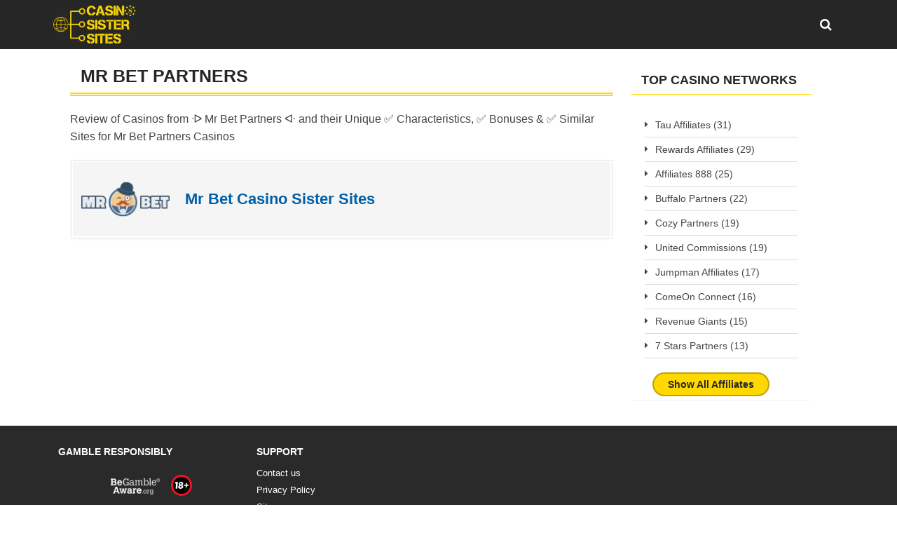

--- FILE ---
content_type: text/html; charset=UTF-8
request_url: https://casinosistersites.info/mr-bet-partners/
body_size: 12265
content:
<!DOCTYPE html>
<!--[if IE 7]>
<html class="ie ie7" lang="en-US">
<![endif]-->
<!--[if IE 8]>
<html class="ie ie8" lang="en-US">
<![endif]-->
<!--[if !(IE 7) | !(IE 8)  ]><!-->
<html lang="en-US">
<!--<![endif]-->
<head>
<!-- Google Tag Manager -->
<script>(function(w,d,s,l,i){w[l]=w[l]||[];w[l].push({'gtm.start':
new Date().getTime(),event:'gtm.js'});var f=d.getElementsByTagName(s)[0],
j=d.createElement(s),dl=l!='dataLayer'?'&l='+l:'';j.async=true;j.src=
'https://www.googletagmanager.com/gtm.js?id='+i+dl;f.parentNode.insertBefore(j,f);
})(window,document,'script','dataLayer','GTM-NZTDC8G');</script>
<!-- End Google Tag Manager -->
    <meta charset="UTF-8">
    <meta name="viewport" content="width=device-width">
    <title>List of 【 Mr Bet Partners Casinos 】 &amp; their Sister Sites</title>

    <link rel="profile" href="https://gmpg.org/xfn/11">
    <link rel="pingback" href="https://casinosistersites.info/xmlrpc.php">
            <link rel="Shortcut Icon" href="https://casinosistersites.info/wp-content/uploads/2020/05/casino_sister_sites_logo-removebg-preview-min.png" type="image/x-icon"/>
        <link rel="alternate" type="application/rss+xml" title="Top Casino Sister Sites in 2024 &#8211; find sister sites of favorite casino brands RSS Feed"
          href="https://casinosistersites.info/feed/">
    <!--[if lt IE 9]>
	<script src="https://casinosistersites.info/wp-content/themes/sevens/app//assets/js/html5.js"></script>
	<![endif]-->
    <link type="font/woff2" crossorigin rel="preload" as="font"
          href="https://casinosistersites.info/wp-content/plugins/easy-table-of-contents/vendor/icomoon/fonts/ez-toc-icomoon.woff2">
    <link type="font/woff2" crossorigin rel="preload" as="font"
          href="https://casinosistersites.info/wp-content/plugins/flytonic-casino-review/assets/fonts/fontawesome-webfont.woff2">
    
    <meta name='robots' content='max-image-preview:large' />

<!-- This site is optimized with the Yoast SEO plugin v12.3 - https://yoast.com/wordpress/plugins/seo/ -->
<meta name="description" content="Review of Casinos from ᐒ Mr Bet Partners ᐘ and their Unique ✅ Characteristics, ✅ Bonuses &amp; ✅ Similar Sites for Mr Bet Partners Casinos"/>
<meta name="robots" content="max-snippet:-1, max-image-preview:large, max-video-preview:-1"/>
<link rel="canonical" href="https://casinosistersites.info/mr-bet-partners/" />
<meta property="og:locale" content="en_US" />
<meta property="og:type" content="object" />
<meta property="og:title" content="List of 【 Mr Bet Partners Casinos 】 &amp; their Sister Sites" />
<meta property="og:description" content="Review of Casinos from ᐒ Mr Bet Partners ᐘ and their Unique ✅ Characteristics, ✅ Bonuses &amp; ✅ Similar Sites for Mr Bet Partners Casinos" />
<meta property="og:url" content="https://casinosistersites.info/mr-bet-partners/" />
<meta property="og:site_name" content="Top Casino Sister Sites in 2024 - find sister sites of favorite casino brands" />
<meta name="twitter:card" content="summary_large_image" />
<meta name="twitter:description" content="Review of Casinos from ᐒ Mr Bet Partners ᐘ and their Unique ✅ Characteristics, ✅ Bonuses &amp; ✅ Similar Sites for Mr Bet Partners Casinos" />
<meta name="twitter:title" content="List of 【 Mr Bet Partners Casinos 】 &amp; their Sister Sites" />
<script type='application/ld+json' class='yoast-schema-graph yoast-schema-graph--main'>{"@context":"https://schema.org","@graph":[{"@type":"WebSite","@id":"https://casinosistersites.info/#website","url":"https://casinosistersites.info/","name":"Top Casino Sister Sites in 2024 - find sister sites of favorite casino brands","potentialAction":{"@type":"SearchAction","target":"https://casinosistersites.info/?s={search_term_string}","query-input":"required name=search_term_string"}},{"@type":"CollectionPage","@id":"https://casinosistersites.info/mr-bet-partners/#webpage","url":"https://casinosistersites.info/mr-bet-partners/","inLanguage":"en-US","name":"List of \u3010 Mr Bet Partners Casinos \u3011 &amp; their Sister Sites","isPartOf":{"@id":"https://casinosistersites.info/#website"},"description":"Review of Casinos from \u1412 Mr Bet Partners \u1418 and their Unique \u2705 Characteristics, \u2705 Bonuses & \u2705 Similar Sites for Mr Bet Partners Casinos","breadcrumb":{"@id":"https://casinosistersites.info/mr-bet-partners/#breadcrumb"}},{"@type":"BreadcrumbList","@id":"https://casinosistersites.info/mr-bet-partners/#breadcrumb","itemListElement":[{"@type":"ListItem","position":1,"item":{"@type":"WebPage","@id":"https://casinosistersites.info/","url":"https://casinosistersites.info/","name":"Home"}},{"@type":"ListItem","position":2,"item":{"@type":"WebPage","@id":"https://casinosistersites.info/mr-bet-partners/","url":"https://casinosistersites.info/mr-bet-partners/","name":"Mr Bet Partners"}}]}]}</script>
<!-- / Yoast SEO plugin. -->

<link rel='stylesheet' id='wp-block-library-css'  href='https://casinosistersites.info/wp-includes/css/dist/block-library/style.min.css?ver=5.9' type='text/css' media='all' />
<style id='global-styles-inline-css' type='text/css'>
body{--wp--preset--color--black: #000000;--wp--preset--color--cyan-bluish-gray: #abb8c3;--wp--preset--color--white: #ffffff;--wp--preset--color--pale-pink: #f78da7;--wp--preset--color--vivid-red: #cf2e2e;--wp--preset--color--luminous-vivid-orange: #ff6900;--wp--preset--color--luminous-vivid-amber: #fcb900;--wp--preset--color--light-green-cyan: #7bdcb5;--wp--preset--color--vivid-green-cyan: #00d084;--wp--preset--color--pale-cyan-blue: #8ed1fc;--wp--preset--color--vivid-cyan-blue: #0693e3;--wp--preset--color--vivid-purple: #9b51e0;--wp--preset--gradient--vivid-cyan-blue-to-vivid-purple: linear-gradient(135deg,rgba(6,147,227,1) 0%,rgb(155,81,224) 100%);--wp--preset--gradient--light-green-cyan-to-vivid-green-cyan: linear-gradient(135deg,rgb(122,220,180) 0%,rgb(0,208,130) 100%);--wp--preset--gradient--luminous-vivid-amber-to-luminous-vivid-orange: linear-gradient(135deg,rgba(252,185,0,1) 0%,rgba(255,105,0,1) 100%);--wp--preset--gradient--luminous-vivid-orange-to-vivid-red: linear-gradient(135deg,rgba(255,105,0,1) 0%,rgb(207,46,46) 100%);--wp--preset--gradient--very-light-gray-to-cyan-bluish-gray: linear-gradient(135deg,rgb(238,238,238) 0%,rgb(169,184,195) 100%);--wp--preset--gradient--cool-to-warm-spectrum: linear-gradient(135deg,rgb(74,234,220) 0%,rgb(151,120,209) 20%,rgb(207,42,186) 40%,rgb(238,44,130) 60%,rgb(251,105,98) 80%,rgb(254,248,76) 100%);--wp--preset--gradient--blush-light-purple: linear-gradient(135deg,rgb(255,206,236) 0%,rgb(152,150,240) 100%);--wp--preset--gradient--blush-bordeaux: linear-gradient(135deg,rgb(254,205,165) 0%,rgb(254,45,45) 50%,rgb(107,0,62) 100%);--wp--preset--gradient--luminous-dusk: linear-gradient(135deg,rgb(255,203,112) 0%,rgb(199,81,192) 50%,rgb(65,88,208) 100%);--wp--preset--gradient--pale-ocean: linear-gradient(135deg,rgb(255,245,203) 0%,rgb(182,227,212) 50%,rgb(51,167,181) 100%);--wp--preset--gradient--electric-grass: linear-gradient(135deg,rgb(202,248,128) 0%,rgb(113,206,126) 100%);--wp--preset--gradient--midnight: linear-gradient(135deg,rgb(2,3,129) 0%,rgb(40,116,252) 100%);--wp--preset--duotone--dark-grayscale: url('#wp-duotone-dark-grayscale');--wp--preset--duotone--grayscale: url('#wp-duotone-grayscale');--wp--preset--duotone--purple-yellow: url('#wp-duotone-purple-yellow');--wp--preset--duotone--blue-red: url('#wp-duotone-blue-red');--wp--preset--duotone--midnight: url('#wp-duotone-midnight');--wp--preset--duotone--magenta-yellow: url('#wp-duotone-magenta-yellow');--wp--preset--duotone--purple-green: url('#wp-duotone-purple-green');--wp--preset--duotone--blue-orange: url('#wp-duotone-blue-orange');--wp--preset--font-size--small: 13px;--wp--preset--font-size--medium: 20px;--wp--preset--font-size--large: 36px;--wp--preset--font-size--x-large: 42px;}.has-black-color{color: var(--wp--preset--color--black) !important;}.has-cyan-bluish-gray-color{color: var(--wp--preset--color--cyan-bluish-gray) !important;}.has-white-color{color: var(--wp--preset--color--white) !important;}.has-pale-pink-color{color: var(--wp--preset--color--pale-pink) !important;}.has-vivid-red-color{color: var(--wp--preset--color--vivid-red) !important;}.has-luminous-vivid-orange-color{color: var(--wp--preset--color--luminous-vivid-orange) !important;}.has-luminous-vivid-amber-color{color: var(--wp--preset--color--luminous-vivid-amber) !important;}.has-light-green-cyan-color{color: var(--wp--preset--color--light-green-cyan) !important;}.has-vivid-green-cyan-color{color: var(--wp--preset--color--vivid-green-cyan) !important;}.has-pale-cyan-blue-color{color: var(--wp--preset--color--pale-cyan-blue) !important;}.has-vivid-cyan-blue-color{color: var(--wp--preset--color--vivid-cyan-blue) !important;}.has-vivid-purple-color{color: var(--wp--preset--color--vivid-purple) !important;}.has-black-background-color{background-color: var(--wp--preset--color--black) !important;}.has-cyan-bluish-gray-background-color{background-color: var(--wp--preset--color--cyan-bluish-gray) !important;}.has-white-background-color{background-color: var(--wp--preset--color--white) !important;}.has-pale-pink-background-color{background-color: var(--wp--preset--color--pale-pink) !important;}.has-vivid-red-background-color{background-color: var(--wp--preset--color--vivid-red) !important;}.has-luminous-vivid-orange-background-color{background-color: var(--wp--preset--color--luminous-vivid-orange) !important;}.has-luminous-vivid-amber-background-color{background-color: var(--wp--preset--color--luminous-vivid-amber) !important;}.has-light-green-cyan-background-color{background-color: var(--wp--preset--color--light-green-cyan) !important;}.has-vivid-green-cyan-background-color{background-color: var(--wp--preset--color--vivid-green-cyan) !important;}.has-pale-cyan-blue-background-color{background-color: var(--wp--preset--color--pale-cyan-blue) !important;}.has-vivid-cyan-blue-background-color{background-color: var(--wp--preset--color--vivid-cyan-blue) !important;}.has-vivid-purple-background-color{background-color: var(--wp--preset--color--vivid-purple) !important;}.has-black-border-color{border-color: var(--wp--preset--color--black) !important;}.has-cyan-bluish-gray-border-color{border-color: var(--wp--preset--color--cyan-bluish-gray) !important;}.has-white-border-color{border-color: var(--wp--preset--color--white) !important;}.has-pale-pink-border-color{border-color: var(--wp--preset--color--pale-pink) !important;}.has-vivid-red-border-color{border-color: var(--wp--preset--color--vivid-red) !important;}.has-luminous-vivid-orange-border-color{border-color: var(--wp--preset--color--luminous-vivid-orange) !important;}.has-luminous-vivid-amber-border-color{border-color: var(--wp--preset--color--luminous-vivid-amber) !important;}.has-light-green-cyan-border-color{border-color: var(--wp--preset--color--light-green-cyan) !important;}.has-vivid-green-cyan-border-color{border-color: var(--wp--preset--color--vivid-green-cyan) !important;}.has-pale-cyan-blue-border-color{border-color: var(--wp--preset--color--pale-cyan-blue) !important;}.has-vivid-cyan-blue-border-color{border-color: var(--wp--preset--color--vivid-cyan-blue) !important;}.has-vivid-purple-border-color{border-color: var(--wp--preset--color--vivid-purple) !important;}.has-vivid-cyan-blue-to-vivid-purple-gradient-background{background: var(--wp--preset--gradient--vivid-cyan-blue-to-vivid-purple) !important;}.has-light-green-cyan-to-vivid-green-cyan-gradient-background{background: var(--wp--preset--gradient--light-green-cyan-to-vivid-green-cyan) !important;}.has-luminous-vivid-amber-to-luminous-vivid-orange-gradient-background{background: var(--wp--preset--gradient--luminous-vivid-amber-to-luminous-vivid-orange) !important;}.has-luminous-vivid-orange-to-vivid-red-gradient-background{background: var(--wp--preset--gradient--luminous-vivid-orange-to-vivid-red) !important;}.has-very-light-gray-to-cyan-bluish-gray-gradient-background{background: var(--wp--preset--gradient--very-light-gray-to-cyan-bluish-gray) !important;}.has-cool-to-warm-spectrum-gradient-background{background: var(--wp--preset--gradient--cool-to-warm-spectrum) !important;}.has-blush-light-purple-gradient-background{background: var(--wp--preset--gradient--blush-light-purple) !important;}.has-blush-bordeaux-gradient-background{background: var(--wp--preset--gradient--blush-bordeaux) !important;}.has-luminous-dusk-gradient-background{background: var(--wp--preset--gradient--luminous-dusk) !important;}.has-pale-ocean-gradient-background{background: var(--wp--preset--gradient--pale-ocean) !important;}.has-electric-grass-gradient-background{background: var(--wp--preset--gradient--electric-grass) !important;}.has-midnight-gradient-background{background: var(--wp--preset--gradient--midnight) !important;}.has-small-font-size{font-size: var(--wp--preset--font-size--small) !important;}.has-medium-font-size{font-size: var(--wp--preset--font-size--medium) !important;}.has-large-font-size{font-size: var(--wp--preset--font-size--large) !important;}.has-x-large-font-size{font-size: var(--wp--preset--font-size--x-large) !important;}
</style>
<link rel='stylesheet' id='ez-icomoon-css'  href='https://casinosistersites.info/wp-content/plugins/easy-table-of-contents/vendor/icomoon/style.min.css?ver=2.0.11' type='text/css' media='all' />
<link rel='stylesheet' id='ez-toc-css'  href='https://casinosistersites.info/wp-content/plugins/easy-table-of-contents/assets/css/screen.min.css?ver=2.0.11' type='text/css' media='all' />
<style id='ez-toc-inline-css' type='text/css'>
div#ez-toc-container p.ez-toc-title {font-size: 120%;}div#ez-toc-container p.ez-toc-title {font-weight: 500;}div#ez-toc-container ul li {font-size: 95%;}
</style>
<link rel='stylesheet' id='style-css-css'  href='https://casinosistersites.info/wp-content/themes/sevens/app/assets/css/main.css?ver=5.9' type='text/css' media='all' />
<link rel='stylesheet' id='fcrp-light-css-css'  href='https://casinosistersites.info/wp-content/plugins/flytonic-casino-review//assets/css/style.min.css?ver=5.9' type='text/css' media='all' />
<link rel='stylesheet' id='fontawesome-css'  href='https://casinosistersites.info/wp-content/plugins/flytonic-casino-review//assets/css/font-awesome.min.css?ver=5.9' type='text/css' media='all' />
<style id='rocket-lazyload-inline-css' type='text/css'>
.rll-youtube-player{position:relative;padding-bottom:56.23%;height:0;overflow:hidden;max-width:100%;}.rll-youtube-player iframe{position:absolute;top:0;left:0;width:100%;height:100%;z-index:100;background:0 0}.rll-youtube-player img{bottom:0;display:block;left:0;margin:auto;max-width:100%;width:100%;position:absolute;right:0;top:0;border:none;height:auto;cursor:pointer;-webkit-transition:.4s all;-moz-transition:.4s all;transition:.4s all}.rll-youtube-player img:hover{-webkit-filter:brightness(75%)}.rll-youtube-player .play{height:72px;width:72px;left:50%;top:50%;margin-left:-36px;margin-top:-36px;position:absolute;background:url(https://casinosistersites.info/wp-content/plugins/rocket-lazy-load/assets/img/youtube.png) no-repeat;cursor:pointer}
</style>
<script type='text/javascript' src='https://casinosistersites.info/wp-includes/js/jquery/jquery.min.js?ver=3.6.0' id='jquery-core-js'></script>
<script type='text/javascript' src='https://casinosistersites.info/wp-includes/js/jquery/jquery-migrate.min.js?ver=3.3.2' id='jquery-migrate-js'></script>
<style type="text/css"  media="screen"></style><style>@charset "UTF-8";article,aside,figure,header,nav,section{display:block}html{font-family:sans-serif;-ms-text-size-adjust:100%;-webkit-text-size-adjust:100%}a{background:0 0;color:#0060a7;text-decoration:none}b,strong{font-weight:700}button,input{font-family:inherit;font-size:100%;margin:0;line-height:normal}button{text-transform:none;-webkit-appearance:button}table{border-collapse:collapse;border-spacing:0}body,figure{margin:0}button::-moz-focus-inner,input::-moz-focus-inner{border:0;padding:0}*{box-sizing:border-box;-moz-box-sizing:border-box;-ms-box-sizing:border-box;-o-box-sizing:border-box}html{font-size:10px}body{background-color:#fff;color:#444;font-family:Lato,sans-serif;line-height:1em}ul{margin:0;padding:0}p{margin:0 0 20px;padding:0}img{border:0}h1,h3{color:#303639;font-weight:900;line-height:1.1em;margin:0 0 20px}h3{font-size:1.4em}h1.entry-title{margin-bottom:8px}#outerwrap{width:100%}.wrap{width:1130px;margin:0 auto;position:relative}.alignleft{float:left}.aligncenter{display:block;margin-left:auto;margin-right:auto}img[class*=wp-image-]{height:auto;max-width:100%}header.main-header{width:100%;background:#262626;min-height:60px}.header-logo{float:left;padding:0 20px 0 0}.headericons{float:right;background:#262626;position:relative}.headericons a,.headericons a:visited{color:#fff}.searchgo{position:absolute;top:23px;right:45px;overflow:hidden;display:none;z-index:10}.searchgo .searchinput{width:145px;border-radius:4px;-moz-border-radius:4px;padding:6px 10px}.headericons ul{line-height:58px;margin:0;padding:0;list-style:none}.headericons li{float:left;text-transform:uppercase;font-weight:700;padding:6px 18px;font-size:18px;color:#eee}nav.navbar{overflow:hidden;float:left;padding:0}#mobile-menu-btn{display:none;position:absolute;right:15px;top:15px;z-index:100;padding:0 3px}#mobile-menu{display:none}.container{overflow:hidden;margin:0 auto;clear:both;width:1130px;padding:10px 0 0;background:#fff}.main-content{background:#fff;float:left;width:825px;font-size:16px;line-height:1.6em;padding:15px 25px 20px}.sidebar{float:left;font-size:14px;width:280px;padding:15px 0}.sidebar h3{padding:15px 12px;font-size:14px;color:#fff;margin:-10px -10px 10px;font-weight:900;background:#2a2a2a;text-transform:uppercase}.sidebar ul{margin:0;padding:0}.sidebar ul li{padding:0 0 12px 15px;margin:0 0 12px;list-style:none;border-bottom:1px solid #ddd;position:relative}.sidebar ul li::before{color:#464444;font-size:13px;font-family:FontAwesome,serif;content:'\f0da';position:absolute;left:0}.sidebar ul li a,.sidebar ul li a:visited{color:#464444}.sidebar .widget{margin:0 0 20px;background:#f2f2f2;padding:10px;border-bottom:1px solid #f3f3f3}.textwidget{margin-bottom:0;padding:10px}.searchform{overflow:hidden}.searchinput{background:#fff;border:1px solid #ccc;color:#777;font-style:italic;padding:10px;margin:0;font-weight:300;width:60%;display:block;float:left;font-size:13px}.clearboth{clear:both;display:block;font-size:0;height:0;line-height:0;width:100%}#content ul{margin:17px}.header-logo img{display:block;height:70px;padding-bottom:7px;padding-top:7px}h1{margin:0 0 20px;font-weight:900;text-transform:uppercase;padding-bottom:10px;border-bottom:5px double #ffd800;font-size:25px;color:#262626;padding-left:15px}#ez-toc-container{margin-top:20px!important}.link-to-casino a{clear:both!important;border:3px double #ffd800!important;padding:12px 30px;font-weight:700}.breadcrumb-snippet{font-size:16px;line-height:1.6em}@media screen and (max-width:480px){.container{padding:15px}}@media screen and (min-width:1px) and (max-width:1129px){.headericons,.navbar{display:none}#mobile-menu-btn{display:block;border:none;padding:6px;border-radius:3px;-moz-border-radius:3px;background:#fff;font-weight:700;text-transform:uppercase}#mobile-menu{display:none;position:absolute;top:60px;right:0;z-index:9999;width:100%;background:#444}}@media screen and (min-width:992px) and (max-width:1129px){#mobile-menu{width:50%}.wrap{width:932px}.container{margin:25px auto;width:932px;border:0}.main-content{width:620px;padding:15px}h1{font-size:24px;margin:0 0 20px -15px}.header-logo img{max-width:100%}.sidebar{margin-left:9px;width:280px;padding:10px 0}}@media screen and (min-width:1px) and (max-width:991px){.sidebar{float:none;width:100%;margin:0;padding:0}.container{width:100%;padding:20px}.wrap{width:100%}.main-content{width:100%;padding:0;float:none}h1{margin:0 0 20px}.header-logo{float:none;margin:0 auto;text-align:center;width:100%;padding:0 60px}.header-logo img{margin:0 auto;max-width:100%}nav.navbar{float:none;padding:0}}</style><link rel="icon" href="https://casinosistersites.info/wp-content/uploads/2020/05/casino_sister_sites_icon-min-150x150.png" sizes="32x32" />
<link rel="icon" href="https://casinosistersites.info/wp-content/uploads/2020/05/casino_sister_sites_icon-min-300x300.png" sizes="192x192" />
<link rel="apple-touch-icon" href="https://casinosistersites.info/wp-content/uploads/2020/05/casino_sister_sites_icon-min-300x300.png" />
<meta name="msapplication-TileImage" content="https://casinosistersites.info/wp-content/uploads/2020/05/casino_sister_sites_icon-min-300x300.png" />
		<style type="text/css" id="wp-custom-css">
			
.widget
{
  display: inline-block;
   /*border-left: 2px solid #dddddd;*/
	background:#ffffff!important;
  border-radius: 4px;
  margin: 8px;
  padding-top: 6px;
}

.textwidget div
{border-left:none!important;}

.sidebar .widget_text h3
{
  border-bottom: 1px solid #ffd800;
		background:#ffffff!important;
  font-size: 18px;
  color: #262626;
  padding-left: 15px;
  padding-bottom: 10px;
  margin-top: 0px;
	padding-top: 0px;
  margin-bottom: 0px;	
}




.panel-wrapper-sidebar {
  position: relative;
	border-left:#f2f2f2 solid 4px;
}

.btn-sidebar {
	 border: 2px double rgba(38, 38, 38, 0.3) !important;
  margin-top: 20px;
  background: #ffd800;
	color:#262626;
  border-radius: 28px;;
  left: 5%;
  padding: 10px 20px;
	font-size: 14px;
	font-weight: bold;
}

.btn-sidebar:hover
{
background: #262626 !important;
color: #ffd800 !important;	
}


.show-sidebar, .hide-sidebar {
  position: absolute;
  bottom: -1em;
  z-index: 100;
  text-align: center;
}

.hide-sidebar {display: none;}
.show-sidebar:target {display: none;}
.show-sidebar:target ~ .hide-sidebar {display: block;}
.show-sidebar:target ~ .panel-sidebar {
   max-height: 50000px; 
}
.show-sidebar:target ~ .fade-sidebar {
  margin-top: 0;
}

.panel-sidebar {
  position: relative;
  margin: 2em auto;
  max-height: 350px;
  overflow: hidden;
  transition: max-height .5s ease;
}
.fade-sidebar {
  background: linear-gradient(to bottom, rgba(bg-color,0) 0%,rgba(bg-color,1) 75%);
  height: 25px;
  margin-top: -25px;
  position: relative;
}
		</style>
		<noscript><style id="rocket-lazyload-nojs-css">.rll-youtube-player, [data-lazy-src]{display:none !important;}</style></noscript></head>

<body class="archive category category-mr-bet-partners category-420 sevens_theme">
<!-- Google Tag Manager (noscript) -->
<noscript><iframe src="https://www.googletagmanager.com/ns.html?id=GTM-NZTDC8G"
height="0" width="0" style="display:none;visibility:hidden"></iframe></noscript>
<!-- End Google Tag Manager (noscript) -->
<div id="outerwrap">

    <header class="main-header">
        <div class="wrap">
            <button id="mobile-menu-btn">
                Menu            </button>
            <nav id="mobile-menu">
                            </nav><!--End of Mobile Navbar-->
            <div class="header-logo">
                                    <a title="Top Casino Sister Sites in 2024 &#8211; find sister sites of favorite casino brands" href="https://casinosistersites.info">
                        <img alt="Top Casino Sister Sites in 2024 &#8211; find sister sites of favorite casino brands" src="data:image/svg+xml,%3Csvg%20xmlns='http://www.w3.org/2000/svg'%20viewBox='0%200%20119%2070'%3E%3C/svg%3E"
                             height="70" width="119" data-lazy-src="https://casinosistersites.info/wp-content/uploads/2020/05/casino_sister_sites_logo-removebg-preview-min.png"/><noscript><img alt="Top Casino Sister Sites in 2024 &#8211; find sister sites of favorite casino brands" src="https://casinosistersites.info/wp-content/uploads/2020/05/casino_sister_sites_logo-removebg-preview-min.png"
                             height="70" width="119"/></noscript></a>
                            </div><!--.header-logo-->
            <nav class="navbar" role="navigation">
                            </nav><!--Nav-->

            <div class="headericons">
                <div class="searchgo" id="searchgo">
                    <form method="get" class="searchform" action="https://casinosistersites.info">
                        <input class="searchinput" value="" name="s" type="text"
                               placeholder="Search...">
                    </form>
                </div>
                <ul>
                    <li><a href="#" id="sbutton"><i class="fa fa-search"> </i></a></li>
                </ul>
            </div>
            <div class="clearboth"></div>
        </div><!--End of wrap-->
    </header><!--End of Header-->

<div id="main" class="container" role="main">
	<section id="content" class="main-content">

	             
                                                
                      <h1>Mr Bet Partners</h1>
											<p>Review of Casinos from ᐒ Mr Bet Partners ᐘ and their Unique ✅ Characteristics, ✅ Bonuses &amp; ✅ Similar Sites for Mr Bet Partners Casinos</p>
                      
	
	<div class="newslist horizontal">  
	
				<article class="news" id="post-3990">
		       
<figure>
		<a href="https://casinosistersites.info/mr-bet-partners/mr-bet-casino-sister-sites/">      
        	<img width="124" height="82" src="data:image/svg+xml,%3Csvg%20xmlns='http://www.w3.org/2000/svg'%20viewBox='0%200%20124%2082'%3E%3C/svg%3E" class="articleimg wp-post-image" alt="" data-lazy-src="https://casinosistersites.info/wp-content/uploads/2020/07/mrbet_casino.png" /><noscript><img width="124" height="82" src="https://casinosistersites.info/wp-content/uploads/2020/07/mrbet_casino.png" class="articleimg wp-post-image" alt="" /></noscript>       </a>
</figure>



					<h3><a title="Mr Bet Casino Sister Sites" href="https://casinosistersites.info/mr-bet-partners/mr-bet-casino-sister-sites/" rel="bookmark">Mr Bet Casino Sister Sites</a></h3>
      </article><!-- /news  -->  
	
        
	 </div>

 
          	
</section> <!--#content-->

<aside id="sidebar1" class="sidebar">

	<div class="widget_text widget"><h3>Top Casino Networks</h3><div class="textwidget custom-html-widget"><div class="panel-wrapper-sidebar">
<a href="#show-sidebar" class="show-sidebar btn-sidebar" id="show-sidebar">Show All Affiliates</a> 
<a href="#hide-sidebar" class="hide-sidebar btn-sidebar" id="hide-sidebar">Hide Affiliates</a> 
<div class="panel-sidebar">
		
<ul>

<li><a href="https://casinosistersites.info/tau-affiliates/">Tau Affiliates  (31)</a></li>
<li><a href="https://casinosistersites.info/rewards-affiliates/">Rewards Affiliates  (29)</a></li>
<li><a href="https://casinosistersites.info/affiliates-888/">Affiliates 888  (25)</a></li>
<li><a href="https://casinosistersites.info/buffalo-partners/">Buffalo Partners  (22)</a></li>
<li><a href="https://casinosistersites.info/cozy-partners/">Cozy Partners  (19)</a></li>
<li><a href="https://casinosistersites.info/united-commissions/">United Commissions  (19)</a></li>
<li><a href="https://casinosistersites.info/jumpman-affiliates/">Jumpman Affiliates  (17)</a></li>
<li><a href="https://casinosistersites.info/comeon-connect/">ComeOn Connect  (16)</a></li>
<li><a href="https://casinosistersites.info/revenue-giants/">Revenue Giants  (15)</a></li>
<li><a href="https://casinosistersites.info/7-stars-partners/">7 Stars Partners  (13)</a></li>
<li><a href="https://casinosistersites.info/bolt-affiliates/">Bolt Affiliates  (13)</a></li>
<li><a href="https://casinosistersites.info/nektan-affiliates/">Nektan Affiliates  (13)</a></li>
<li><a href="https://casinosistersites.info/betsson-group-affiliates/">Betsson Group Affiliates  (12)</a></li>
<li><a href="https://casinosistersites.info/galaxy-affiliates/">Galaxy Affiliates  (12)</a></li>
<li><a href="https://casinosistersites.info/big-win-affiliates/">Big Win Affiliates  (11)</a></li>
<li><a href="https://casinosistersites.info/deck-media/">Deck Media  (11)</a></li>
<li><a href="https://casinosistersites.info/alliance-affiliates/">Alliance Affiliates  (10)</a></li>
<li><a href="https://casinosistersites.info/genesis-affiliates/">Genesis Affiliates  (10)</a></li>
<li><a href="https://casinosistersites.info/active-wins/">Active Wins  (9)</a></li>
<li><a href="https://casinosistersites.info/excel-affiliates/">Excel Affiliates  (9)</a></li>
<li><a href="https://casinosistersites.info/gambling-wages/">Gambling Wages  (9)</a></li>
<li><a href="https://casinosistersites.info/ivy-affiliates/">IVY Affiliates  (9)</a></li>
<li><a href="https://casinosistersites.info/affiliate-edge/">Affiliate Edge  (8)</a></li>
<li><a href="https://casinosistersites.info/bestpay-partners/">BestPay Partners  (8)</a></li>
<li><a href="https://casinosistersites.info/betting-partners/">Betting Partners  (8)</a></li>
<li><a href="https://casinosistersites.info/egamingonline/">EGamingOnline  (8)</a></li>
<li><a href="https://casinosistersites.info/global-igaming/">Global iGaming  (8)</a></li>
<li><a href="https://casinosistersites.info/rocksolid-affiliates/">Rocksolid Affiliates  (8)</a></li>
<li><a href="https://casinosistersites.info/ace-revenue/">Ace Revenue  (7)</a></li>
<li><a href="https://casinosistersites.info/campeon-affiliates/">Campeon Affiliates  (7)</a></li>
<li><a href="https://casinosistersites.info/kindred-affiliates/">Kindred Affiliates  (7)</a></li>
<li><a href="https://casinosistersites.info/maxi-affiliates/">Maxi Affiliates  (7)</a></li>
<li><a href="https://casinosistersites.info/prime-partners/">Prime Partners  (7)</a></li>
<li><a href="https://casinosistersites.info/silverspin-partners/">SilverSpin Partners  (7)</a></li>
<li><a href="https://casinosistersites.info/spins-partners/">Spins Partners  (7)</a></li>
<li><a href="https://casinosistersites.info/affiliate-brodwaygaming/">Affiliate Brodwaygaming  (6)</a></li>
<li><a href="https://casinosistersites.info/affpower/">AffPower  (6)</a></li>
<li><a href="https://casinosistersites.info/bright-affiliates/">Bright Affiliates  (6)</a></li>
<li><a href="https://casinosistersites.info/number-one-affiliates/">Number One Affiliates  (6)</a></li>
<li><a href="https://casinosistersites.info/quid-affiliates/">Quid Affiliates  (6)</a></li>
<li><a href="https://casinosistersites.info/real-vegas-cash/">Real Vegas Cash  (6)</a></li>
<li><a href="https://casinosistersites.info/river-affiliates/">River Affiliates  (6)</a></li>
<li><a href="https://casinosistersites.info/ace-world-gaming/">Ace World Gaming  (5)</a></li>
<li><a href="https://casinosistersites.info/affclub/">AffClub  (5)</a></li>
<li><a href="https://casinosistersites.info/condor-affiliates/">Condor Affiliates  (5)</a></li>
<li><a href="https://casinosistersites.info/crazy-rewards/">Crazy Rewards  (5)</a></li>
<li><a href="https://casinosistersites.info/fable-affiliates/">Fable Affiliates  (5)</a></li>
<li><a href="https://casinosistersites.info/gamesys-affiliates/">Gamesys Affiliates  (5)</a></li>
<li><a href="https://casinosistersites.info/genesys-affiliates/">Genesys Affiliates  (5)</a></li>
<li><a href="https://casinosistersites.info/grand-prive-affiliates/">Grand Prive Affiliates  (5)</a></li>
<li><a href="https://casinosistersites.info/igaming-partners/">iGaming Partners  (5)</a></li>
<li><a href="https://casinosistersites.info/ignite-bingo-affiliates/">Ignite Bingo Affiliates  (5)</a></li>
<li><a href="https://casinosistersites.info/ips-affiliates/">Ips Affiliates  (5)</a></li>
<li><a href="https://casinosistersites.info/jim-partners/">Jim Partners  (5)</a></li>
<li><a href="https://casinosistersites.info/luckyjar-affiliates/">LuckyJar Affiliates  (5)</a></li>
<li><a href="https://casinosistersites.info/mainstreet-affiliates/">MainStreet Affiliates  (5)</a></li>
<li><a href="https://casinosistersites.info/mansion-affiliates/">Mansion Affiliates  (5)</a></li>
<li><a href="https://casinosistersites.info/meteor-affiliates/">Meteor Affiliates  (5)</a></li>
<li><a href="https://casinosistersites.info/netopartners/">NetoPartners  (5)</a></li>
<li><a href="https://casinosistersites.info/playattack-affiliates/">PlayAttack Affiliates  (5)</a></li>
<li><a href="https://casinosistersites.info/prize-affiliates/">Prize Affiliates  (5)</a></li>
<li><a href="https://casinosistersites.info/refilliates/">Refilliates  (5)</a></li>
<li><a href="https://casinosistersites.info/slots-affiliates/">Slots Affiliates  (5)</a></li>
<li><a href="https://casinosistersites.info/traffillions-affiliates/">Traffillions Affiliates  (5)</a></li>
<li><a href="https://casinosistersites.info/vistagaming-affiliatesnet/">VistaGaming Affiliates.net  (5)</a></li>
<li><a href="https://casinosistersites.info/aff-more/">Aff More  (4)</a></li>
<li><a href="https://casinosistersites.info/affactive/">Affactive  (4)</a></li>
<li><a href="https://casinosistersites.info/affiliateclub/">AffiliateClub  (4)</a></li>
<li><a href="https://casinosistersites.info/affilistars/">AffiliStars  (4)</a></li>
<li><a href="https://casinosistersites.info/allegro-affiliates/">Allegro Affiliates  (4)</a></li>
<li><a href="https://casinosistersites.info/bethard-group-affiliates/">Bethard Group Affiliates  (4)</a></li>
<li><a href="https://casinosistersites.info/bettor-affiliates/">Bettor Affiliates  (4)</a></li>
<li><a href="https://casinosistersites.info/bgo-buddies/">BGO Buddies  (4)</a></li>
<li><a href="https://casinosistersites.info/casino-affiliate-now/">Casino Affiliate Now  (4)</a></li>
<li><a href="https://casinosistersites.info/full-cream-affiliates/">Full Cream Affiliates  (4)</a></li>
<li><a href="https://casinosistersites.info/gowild-affiliate/">GoWild Affiliate  (4)</a></li>
<li><a href="https://casinosistersites.info/intouch-partners/">Intouch Partners  (4)</a></li>
<li><a href="https://casinosistersites.info/mr-affiliate/">Mr Affiliate  (4)</a></li>
<li><a href="https://casinosistersites.info/ocg-international-affiliates/">OCG International Affiliates  (4)</a></li>
<li><a href="https://casinosistersites.info/rovert-affiliates/">Rovert Affiliates  (4)</a></li>
<li><a href="https://casinosistersites.info/silver-sands-affiliates/">Silver Sands Affiliates  (4)</a></li>
<li><a href="https://casinosistersites.info/slot-partners/">Slot Partners  (4)</a></li>
<li><a href="https://casinosistersites.info/universal-slots-affiliates/">Universal Slots Affiliates  (4)</a></li>
<li><a href="https://casinosistersites.info/aff-247/">Aff 247  (3)</a></li>
<li><a href="https://casinosistersites.info/affvip/">AffVIP  (3)</a></li>
<li><a href="https://casinosistersites.info/amp-affiliates/">AMP Affiliates  (3)</a></li>
<li><a href="https://casinosistersites.info/betcave-affiliates/">BetCave Affiliates  (3)</a></li>
<li><a href="https://casinosistersites.info/bets-income/">Bets Income  (3)</a></li>
<li><a href="https://casinosistersites.info/casino-luck-affiliates/">Casino Luck Affiliates  (3)</a></li>
<li><a href="https://casinosistersites.info/casino-partners-365/">Casino Partners 365  (3)</a></li>
<li><a href="https://casinosistersites.info/classic-affiliates/">Classic Affiliates  (3)</a></li>
<li><a href="https://casinosistersites.info/commission-kings/">Commission Kings  (3)</a></li>
<li><a href="https://casinosistersites.info/commission365/">Commission365  (3)</a></li>
<li><a href="https://casinosistersites.info/eshkol-affiliates/">Eshkol Affiliates  (3)</a></li>
<li><a href="https://casinosistersites.info/game-revenue-affiliates/">Game-Revenue Affiliates  (3)</a></li>
<li><a href="https://casinosistersites.info/gaming1-affiliates/">Gaming1 Affiliates  (3)</a></li>
<li><a href="https://casinosistersites.info/gogame-partners/">Gogame Partners  (3)</a></li>
<li><a href="https://casinosistersites.info/gvc-affiliates/">GVC Affiliates  (3)</a></li>
<li><a href="https://casinosistersites.info/hero-affiliates/">Hero Affiliates  (3)</a></li>
<li><a href="https://casinosistersites.info/jpj-group-affiliates/">JPJ Group Affiliates  (3)</a></li>
<li><a href="https://casinosistersites.info/karamba-partners/">Karamba Partners  (3)</a></li>
<li><a href="https://casinosistersites.info/legend-affiliates/">Legend Affiliates  (3)</a></li>
<li><a href="https://casinosistersites.info/live-casino-partners/">Live Casino Partners  (3)</a></li>
<li><a href="https://casinosistersites.info/lucky-duck-network/">Lucky Duck Network  (3)</a></li>
<li><a href="https://casinosistersites.info/mad-about-affiliates/">Mad About Affiliates  (3)</a></li>
<li><a href="https://casinosistersites.info/max-affiliates/">Max Affiliates  (3)</a></li>
<li><a href="https://casinosistersites.info/merkur-partners/">Merkur Partners  (3)</a></li>
<li><a href="https://casinosistersites.info/myaff-partners/">MyAff Partners  (3)</a></li>
<li><a href="https://casinosistersites.info/n1-affiliates/">N1 Affiliates  (3)</a></li>
<li><a href="https://casinosistersites.info/own-affiliates/">Own Affiliates  (3)</a></li>
<li><a href="https://casinosistersites.info/partners-vcommissioncouk/">Partners vCommission.co.uk  (3)</a></li>
<li><a href="https://casinosistersites.info/ph-affiliates/">Ph Affiliates  (3)</a></li>
<li><a href="https://casinosistersites.info/play-million-partners/">Play Million Partners  (3)</a></li>
<li><a href="https://casinosistersites.info/riviera-rewards/">Riviera Rewards  (3)</a></li>
<li><a href="https://casinosistersites.info/slotland-affiliates/">Slotland Affiliates  (3)</a></li>
<li><a href="https://casinosistersites.info/smile-affiliates/">Smile Affiliates  (3)</a></li>
<li><a href="https://casinosistersites.info/superior-share/">Superior Share  (3)</a></li>
<li><a href="https://casinosistersites.info/top-hat-affiliates/">Top Hat Affiliates  (3)</a></li>
<li><a href="https://casinosistersites.info/top-one-partners/">Top One Partners  (3)</a></li>
<li><a href="https://casinosistersites.info/ultra-partners/">Ultra Partners  (3)</a></li>
<li><a href="https://casinosistersites.info/venture-affiliates/">Venture Affiliates  (3)</a></li>
<li><a href="https://casinosistersites.info/100-affiliates/">100% Affiliates  (2)</a></li>
<li><a href="https://casinosistersites.info/21com-partners/">21.com Partners  (2)</a></li>
<li><a href="https://casinosistersites.info/400-affiliates/">400 Affiliates  (2)</a></li>
<li><a href="https://casinosistersites.info/777affiliates/">777Affiliates  (2)</a></li>
<li><a href="https://casinosistersites.info/7bit-partners/">7Bit Partners  (2)</a></li>
<li><a href="https://casinosistersites.info/aff-choice/">Aff Choice  (2)</a></li>
<li><a href="https://casinosistersites.info/aff-dynasty/">Aff Dynasty  (2)</a></li>
<li><a href="https://casinosistersites.info/affarea-affiliates/">Affarea Affiliates  (2)</a></li>
<li><a href="https://casinosistersites.info/affiliate-m88/">Affiliate M88  (2)</a></li>
<li><a href="https://casinosistersites.info/affiliates-revenue/">Affiliates Revenue  (2)</a></li>
<li><a href="https://casinosistersites.info/affiliatesss/">Affiliatesss  (2)</a></li>
<li><a href="https://casinosistersites.info/almor-affiliates/">Almor Affiliates  (2)</a></li>
<li><a href="https://casinosistersites.info/azure-affiliates/">Azure Affiliates  (2)</a></li>
<li><a href="https://casinosistersites.info/beaffiliates/">BeAffiliates  (2)</a></li>
<li><a href="https://casinosistersites.info/become-affiliates/">Become Affiliates  (2)</a></li>
<li><a href="https://casinosistersites.info/betmaster-partners/">Betmaster Partners  (2)</a></li>
<li><a href="https://casinosistersites.info/betway-partners/">Betway Partners  (2)</a></li>
<li><a href="https://casinosistersites.info/bingo4affiliates/">Bingo4Affiliates  (2)</a></li>
<li><a href="https://casinosistersites.info/codere-partners/">Codere Partners  (2)</a></li>
<li><a href="https://casinosistersites.info/conversion-affiliates/">Conversion Affiliates  (2)</a></li>
<li><a href="https://casinosistersites.info/drake-affiliates/">Drake Affiliates  (2)</a></li>
<li><a href="https://casinosistersites.info/driven-affiliates/">Driven Affiliates  (2)</a></li>
<li><a href="https://casinosistersites.info/ellmount-gaming/">Ellmount Gaming  (2)</a></li>
<li><a href="https://casinosistersites.info/em-group-partners-affiliates/">EM Group Partners Affiliates  (2)</a></li>
<li><a href="https://casinosistersites.info/end-game-affiliates/">End Game Affiliates  (2)</a></li>
<li><a href="https://casinosistersites.info/enlabs-partners/">Enlabs Partners  (2)</a></li>
<li><a href="https://casinosistersites.info/fast-track-affiliates/">Fast Track Affiliates  (2)</a></li>
<li><a href="https://casinosistersites.info/firebrand-affiliates/">FireBrand Affiliates  (2)</a></li>
<li><a href="https://casinosistersites.info/focalclick/">FocalClick  (2)</a></li>
<li><a href="https://casinosistersites.info/funky-affiliates/">Funky Affiliates  (2)</a></li>
<li><a href="https://casinosistersites.info/fuse-affs/">Fuse Affs  (2)</a></li>
<li><a href="https://casinosistersites.info/gala-partners/">Gala Partners  (2)</a></li>
<li><a href="https://casinosistersites.info/gambler-hunt-affiliates/">Gambler Hunt Affiliates  (2)</a></li>
<li><a href="https://casinosistersites.info/gig-affiliates/">GIG Affiliates  (2)</a></li>
<li><a href="https://casinosistersites.info/growth-advisors-inc/">Growth Advisors Inc  (2)</a></li>
<li><a href="https://casinosistersites.info/income-network/">Income Network  (2)</a></li>
<li><a href="https://casinosistersites.info/income-partners/">Income Partners  (2)</a></li>
<li><a href="https://casinosistersites.info/jacked-affiliates/">Jacked Affiliates  (2)</a></li>
<li><a href="https://casinosistersites.info/jackpot-affiliates-partner/">Jackpot Affiliates Partner  (2)</a></li>
<li><a href="https://casinosistersites.info/leovegas-affiliates/">LeoVegas Affiliates  (2)</a></li>
<li><a href="https://casinosistersites.info/live-lounge-partners/">Live Lounge Partners  (2)</a></li>
<li><a href="https://casinosistersites.info/lively-partners/">Lively Partners  (2)</a></li>
<li><a href="https://casinosistersites.info/livepartners/">LivePartners  (2)</a></li>
<li><a href="https://casinosistersites.info/lotus-affiliates/">Lotus Affiliates  (2)</a></li>
<li><a href="https://casinosistersites.info/luckyaffs/">Luckyaffs  (2)</a></li>
<li><a href="https://casinosistersites.info/luckystar-affiliates/">LuckyStar Affiliates  (2)</a></li>
<li><a href="https://casinosistersites.info/mandalorian-affiliates/">Mandalorian Affiliates  (2)</a></li>
<li><a href="https://casinosistersites.info/millionaire-affiliates/">Millionaire Affiliates  (2)</a></li>
<li><a href="https://casinosistersites.info/monarchs-partners/">Monarchs Partners  (2)</a></li>
<li><a href="https://casinosistersites.info/mrplay-partners/">MrPlay Partners  (2)</a></li>
<li><a href="https://casinosistersites.info/mycasinoshare-affiliates/">MyCasinoShare Affiliates  (2)</a></li>
<li><a href="https://casinosistersites.info/omg-affiliates/">OMG Affiliates  (2)</a></li>
<li><a href="https://casinosistersites.info/onyx-affiliates/">Onyx Affiliates  (2)</a></li>
<li><a href="https://casinosistersites.info/pantasia-affiliates/">Pantasia Affiliates  (2)</a></li>
<li><a href="https://casinosistersites.info/partners-vcommission/">Partners vCommission  (2)</a></li>
<li><a href="https://casinosistersites.info/playamo-affiliates/">Playamo Affiliates  (2)</a></li>
<li><a href="https://casinosistersites.info/posh-friends/">Posh Friends  (2)</a></li>
<li><a href="https://casinosistersites.info/premier-gaming/">Premier Gaming  (2)</a></li>
<li><a href="https://casinosistersites.info/quick-think-affiliates/">Quick Think Affiliates  (2)</a></li>
<li><a href="https://casinosistersites.info/rabbit-affiliates/">Rabbit Affiliates  (2)</a></li>
<li><a href="https://casinosistersites.info/refercasino/">ReferCasino  (2)</a></li>
<li><a href="https://casinosistersites.info/royal-affiliates/">Royal Affiliates  (2)</a></li>
<li><a href="https://casinosistersites.info/slots-vendor/">Slots Vendor  (2)</a></li>
<li><a href="https://casinosistersites.info/spinson-affiliate/">Spinson Affiliate  (2)</a></li>
<li><a href="https://casinosistersites.info/split-aces-affiliates/">Split Aces Affiliates  (2)</a></li>
<li><a href="https://casinosistersites.info/springbok-affiliates/">SpringBok Affiliates  (2)</a></li>
<li><a href="https://casinosistersites.info/stake-partners/">Stake Partners  (2)</a></li>
<li><a href="https://casinosistersites.info/star-partner/">Star Partner  (2)</a></li>
<li><a href="https://casinosistersites.info/staylucky-partners/">StayLucky Partners  (2)</a></li>
<li><a href="https://casinosistersites.info/supraffiliates/">SuprAffiliates  (2)</a></li>
<li><a href="https://casinosistersites.info/top-refer/">Top Refer  (2)</a></li>
<li><a href="https://casinosistersites.info/web-partners/">Web Partners  (2)</a></li>
<li><a href="https://casinosistersites.info/wiki-affiliates/">Wiki Affiliates  (2)</a></li>
<li><a href="https://casinosistersites.info/william-hill-partners/">William Hill Partners  (2)</a></li>
<li><a href="https://casinosistersites.info/winaffiliates/">WinAffiliates  (2)</a></li>
<li><a href="https://casinosistersites.info/yebo-affiliates/">Yebo Affiliates  (2)</a></li>

	
	
</ul>	
	
</div>
<div class="fade-sidebar"></div>
</div></div></div>
</aside><!--#sidebar1 -->
  
  
 

       
	 <div class="clearboth;"></div>
</div><!--#Main-->

	
	<footer id="footer" class="main-footer">
		<div class="wrap">
			<div class="widgetarea">
			<section class="widget_text footerwidget"><h3>Gamble Responsibly</h3><div class="textwidget custom-html-widget"><center><a href="https://www.begambleaware.org/"><img src="data:image/svg+xml,%3Csvg%20xmlns='http://www.w3.org/2000/svg'%20viewBox='0%200%2070%200'%3E%3C/svg%3E" alt="Be Gamble Aware" width="70px" data-lazy-src="https://casinosistersites.info/wp-content/uploads/2020/09/be-gamble-aware-min.png"><noscript><img src="https://casinosistersites.info/wp-content/uploads/2020/09/be-gamble-aware-min.png" alt="Be Gamble Aware" width="70px"></noscript></a>
&nbsp;&nbsp;
<img src="data:image/svg+xml,%3Csvg%20xmlns='http://www.w3.org/2000/svg'%20viewBox='0%200%2030%200'%3E%3C/svg%3E" alt="Players Under 18 are not allowed" width="30px" data-lazy-src="https://casinosistersites.info/wp-content/uploads/2020/09/18-icon-min.png"><noscript><img src="https://casinosistersites.info/wp-content/uploads/2020/09/18-icon-min.png" alt="Players Under 18 are not allowed" width="30px"></noscript>

<br><br>


<a href="//www.dmca.com/Protection/Status.aspx?ID=1fe32c97-f1f9-4015-aed3-b0404bf6e5a1" title="DMCA.com Protection Status" class="dmca-badge"> <img src="data:image/svg+xml,%3Csvg%20xmlns='http://www.w3.org/2000/svg'%20viewBox='0%200%20130%200'%3E%3C/svg%3E"  alt="DMCA.com Protection Status" width="130px" data-lazy-src="https://images.dmca.com/Badges/dmca-badge-w200-5x1-11.png?ID=1fe32c97-f1f9-4015-aed3-b0404bf6e5a1"/><noscript><img src ="https://images.dmca.com/Badges/dmca-badge-w200-5x1-11.png?ID=1fe32c97-f1f9-4015-aed3-b0404bf6e5a1"  alt="DMCA.com Protection Status" width="130px"/></noscript></a>  <script src="https://images.dmca.com/Badges/DMCABadgeHelper.min.js"> </script>
	
	
</center></div></section>
<section class="footerwidget"><h3>Support</h3><div class="menu-tech-container"><ul id="menu-tech" class="menu"><li id="menu-item-4873" class="menu-item menu-item-type-post_type menu-item-object-page menu-item-4873"><a href="https://casinosistersites.info/contact-us/">Contact us</a></li>
<li id="menu-item-4874" class="menu-item menu-item-type-post_type menu-item-object-page menu-item-4874"><a href="https://casinosistersites.info/privacy-policy/">Privacy Policy</a></li>
<li id="menu-item-4881" class="menu-item menu-item-type-post_type menu-item-object-page menu-item-4881"><a href="https://casinosistersites.info/sitemap/">Sitemap</a></li>
</ul></div></section>    





			</div><!--.widgetarea-->
	</div><!--.wrap-->
</footer>



<footer class="bottomfooter">
	<div class="wrap">

		<div class="leftfooter">
								</div>

		<div class="rightfooter">
			<div class="textwidget custom-html-widget"></div>		</div>

	</div><!--.wrap-->
</footer><!--.bottomfooter-->

	
</div><!--.outerwrap -->

<svg xmlns="http://www.w3.org/2000/svg" viewBox="0 0 0 0" width="0" height="0" focusable="false" role="none" style="visibility: hidden; position: absolute; left: -9999px; overflow: hidden;" ><defs><filter id="wp-duotone-dark-grayscale"><feColorMatrix color-interpolation-filters="sRGB" type="matrix" values=" .299 .587 .114 0 0 .299 .587 .114 0 0 .299 .587 .114 0 0 .299 .587 .114 0 0 " /><feComponentTransfer color-interpolation-filters="sRGB" ><feFuncR type="table" tableValues="0 0.49803921568627" /><feFuncG type="table" tableValues="0 0.49803921568627" /><feFuncB type="table" tableValues="0 0.49803921568627" /><feFuncA type="table" tableValues="1 1" /></feComponentTransfer><feComposite in2="SourceGraphic" operator="in" /></filter></defs></svg><svg xmlns="http://www.w3.org/2000/svg" viewBox="0 0 0 0" width="0" height="0" focusable="false" role="none" style="visibility: hidden; position: absolute; left: -9999px; overflow: hidden;" ><defs><filter id="wp-duotone-grayscale"><feColorMatrix color-interpolation-filters="sRGB" type="matrix" values=" .299 .587 .114 0 0 .299 .587 .114 0 0 .299 .587 .114 0 0 .299 .587 .114 0 0 " /><feComponentTransfer color-interpolation-filters="sRGB" ><feFuncR type="table" tableValues="0 1" /><feFuncG type="table" tableValues="0 1" /><feFuncB type="table" tableValues="0 1" /><feFuncA type="table" tableValues="1 1" /></feComponentTransfer><feComposite in2="SourceGraphic" operator="in" /></filter></defs></svg><svg xmlns="http://www.w3.org/2000/svg" viewBox="0 0 0 0" width="0" height="0" focusable="false" role="none" style="visibility: hidden; position: absolute; left: -9999px; overflow: hidden;" ><defs><filter id="wp-duotone-purple-yellow"><feColorMatrix color-interpolation-filters="sRGB" type="matrix" values=" .299 .587 .114 0 0 .299 .587 .114 0 0 .299 .587 .114 0 0 .299 .587 .114 0 0 " /><feComponentTransfer color-interpolation-filters="sRGB" ><feFuncR type="table" tableValues="0.54901960784314 0.98823529411765" /><feFuncG type="table" tableValues="0 1" /><feFuncB type="table" tableValues="0.71764705882353 0.25490196078431" /><feFuncA type="table" tableValues="1 1" /></feComponentTransfer><feComposite in2="SourceGraphic" operator="in" /></filter></defs></svg><svg xmlns="http://www.w3.org/2000/svg" viewBox="0 0 0 0" width="0" height="0" focusable="false" role="none" style="visibility: hidden; position: absolute; left: -9999px; overflow: hidden;" ><defs><filter id="wp-duotone-blue-red"><feColorMatrix color-interpolation-filters="sRGB" type="matrix" values=" .299 .587 .114 0 0 .299 .587 .114 0 0 .299 .587 .114 0 0 .299 .587 .114 0 0 " /><feComponentTransfer color-interpolation-filters="sRGB" ><feFuncR type="table" tableValues="0 1" /><feFuncG type="table" tableValues="0 0.27843137254902" /><feFuncB type="table" tableValues="0.5921568627451 0.27843137254902" /><feFuncA type="table" tableValues="1 1" /></feComponentTransfer><feComposite in2="SourceGraphic" operator="in" /></filter></defs></svg><svg xmlns="http://www.w3.org/2000/svg" viewBox="0 0 0 0" width="0" height="0" focusable="false" role="none" style="visibility: hidden; position: absolute; left: -9999px; overflow: hidden;" ><defs><filter id="wp-duotone-midnight"><feColorMatrix color-interpolation-filters="sRGB" type="matrix" values=" .299 .587 .114 0 0 .299 .587 .114 0 0 .299 .587 .114 0 0 .299 .587 .114 0 0 " /><feComponentTransfer color-interpolation-filters="sRGB" ><feFuncR type="table" tableValues="0 0" /><feFuncG type="table" tableValues="0 0.64705882352941" /><feFuncB type="table" tableValues="0 1" /><feFuncA type="table" tableValues="1 1" /></feComponentTransfer><feComposite in2="SourceGraphic" operator="in" /></filter></defs></svg><svg xmlns="http://www.w3.org/2000/svg" viewBox="0 0 0 0" width="0" height="0" focusable="false" role="none" style="visibility: hidden; position: absolute; left: -9999px; overflow: hidden;" ><defs><filter id="wp-duotone-magenta-yellow"><feColorMatrix color-interpolation-filters="sRGB" type="matrix" values=" .299 .587 .114 0 0 .299 .587 .114 0 0 .299 .587 .114 0 0 .299 .587 .114 0 0 " /><feComponentTransfer color-interpolation-filters="sRGB" ><feFuncR type="table" tableValues="0.78039215686275 1" /><feFuncG type="table" tableValues="0 0.94901960784314" /><feFuncB type="table" tableValues="0.35294117647059 0.47058823529412" /><feFuncA type="table" tableValues="1 1" /></feComponentTransfer><feComposite in2="SourceGraphic" operator="in" /></filter></defs></svg><svg xmlns="http://www.w3.org/2000/svg" viewBox="0 0 0 0" width="0" height="0" focusable="false" role="none" style="visibility: hidden; position: absolute; left: -9999px; overflow: hidden;" ><defs><filter id="wp-duotone-purple-green"><feColorMatrix color-interpolation-filters="sRGB" type="matrix" values=" .299 .587 .114 0 0 .299 .587 .114 0 0 .299 .587 .114 0 0 .299 .587 .114 0 0 " /><feComponentTransfer color-interpolation-filters="sRGB" ><feFuncR type="table" tableValues="0.65098039215686 0.40392156862745" /><feFuncG type="table" tableValues="0 1" /><feFuncB type="table" tableValues="0.44705882352941 0.4" /><feFuncA type="table" tableValues="1 1" /></feComponentTransfer><feComposite in2="SourceGraphic" operator="in" /></filter></defs></svg><svg xmlns="http://www.w3.org/2000/svg" viewBox="0 0 0 0" width="0" height="0" focusable="false" role="none" style="visibility: hidden; position: absolute; left: -9999px; overflow: hidden;" ><defs><filter id="wp-duotone-blue-orange"><feColorMatrix color-interpolation-filters="sRGB" type="matrix" values=" .299 .587 .114 0 0 .299 .587 .114 0 0 .299 .587 .114 0 0 .299 .587 .114 0 0 " /><feComponentTransfer color-interpolation-filters="sRGB" ><feFuncR type="table" tableValues="0.098039215686275 1" /><feFuncG type="table" tableValues="0 0.66274509803922" /><feFuncB type="table" tableValues="0.84705882352941 0.41960784313725" /><feFuncA type="table" tableValues="1 1" /></feComponentTransfer><feComposite in2="SourceGraphic" operator="in" /></filter></defs></svg><link rel='stylesheet' id='category_css-css'  href='https://casinosistersites.info/wp-content/themes/sevens/app/assets/css/main.css' type='text/css' media='all' />
<script type='text/javascript' src='https://casinosistersites.info/wp-content/plugins/flytonic-casino-review//assets/js/gamelist.js?ver=5.9' id='fcrp-gameslist-js'></script>
<script type='text/javascript' src='https://casinosistersites.info/wp-content/themes/sevens/app/assets/js/main.js?ver=5.9' id='themescripts-js'></script>
<script>window.lazyLoadOptions = {
                elements_selector: "img[data-lazy-src],.rocket-lazyload,iframe[data-lazy-src]",
                data_src: "lazy-src",
                data_srcset: "lazy-srcset",
                data_sizes: "lazy-sizes",
                class_loading: "lazyloading",
                class_loaded: "lazyloaded",
                threshold: 300,
                callback_loaded: function(element) {
                    if ( element.tagName === "IFRAME" && element.dataset.rocketLazyload == "fitvidscompatible" ) {
                        if (element.classList.contains("lazyloaded") ) {
                            if (typeof window.jQuery != "undefined") {
                                if (jQuery.fn.fitVids) {
                                    jQuery(element).parent().fitVids();
                                }
                            }
                        }
                    }
                }};
        window.addEventListener('LazyLoad::Initialized', function (e) {
            var lazyLoadInstance = e.detail.instance;

            if (window.MutationObserver) {
                var observer = new MutationObserver(function(mutations) {
                    var image_count = 0;
                    var iframe_count = 0;
                    var rocketlazy_count = 0;

                    mutations.forEach(function(mutation) {
                        for (i = 0; i < mutation.addedNodes.length; i++) {
                            if (typeof mutation.addedNodes[i].getElementsByTagName !== 'function') {
                                return;
                            }

                           if (typeof mutation.addedNodes[i].getElementsByClassName !== 'function') {
                                return;
                            }

                            images = mutation.addedNodes[i].getElementsByTagName('img');
                            is_image = mutation.addedNodes[i].tagName == "IMG";
                            iframes = mutation.addedNodes[i].getElementsByTagName('iframe');
                            is_iframe = mutation.addedNodes[i].tagName == "IFRAME";
                            rocket_lazy = mutation.addedNodes[i].getElementsByClassName('rocket-lazyload');

                            image_count += images.length;
			                iframe_count += iframes.length;
			                rocketlazy_count += rocket_lazy.length;

                            if(is_image){
                                image_count += 1;
                            }

                            if(is_iframe){
                                iframe_count += 1;
                            }
                        }
                    } );

                    if(image_count > 0 || iframe_count > 0 || rocketlazy_count > 0){
                        lazyLoadInstance.update();
                    }
                } );

                var b      = document.getElementsByTagName("body")[0];
                var config = { childList: true, subtree: true };

                observer.observe(b, config);
            }
        }, false);</script><script data-no-minify="1" async src="https://casinosistersites.info/wp-content/plugins/rocket-lazy-load/assets/js/16.1/lazyload.min.js"></script><script>function lazyLoadThumb(e){var t='<img loading="lazy" data-lazy-src="https://i.ytimg.com/vi/ID/hqdefault.jpg" alt="" width="480" height="360"><noscript><img src="https://i.ytimg.com/vi/ID/hqdefault.jpg" alt="" width="480" height="360"></noscript>',a='<div class="play"></div>';return t.replace("ID",e)+a}function lazyLoadYoutubeIframe(){var e=document.createElement("iframe"),t="ID?autoplay=1";t+=0===this.dataset.query.length?'':'&'+this.dataset.query;e.setAttribute("src",t.replace("ID",this.dataset.src)),e.setAttribute("frameborder","0"),e.setAttribute("allowfullscreen","1"),e.setAttribute("allow", "accelerometer; autoplay; encrypted-media; gyroscope; picture-in-picture"),this.parentNode.replaceChild(e,this)}document.addEventListener("DOMContentLoaded",function(){var e,t,a=document.getElementsByClassName("rll-youtube-player");for(t=0;t<a.length;t++)e=document.createElement("div"),e.setAttribute("data-id",a[t].dataset.id),e.setAttribute("data-query", a[t].dataset.query),e.setAttribute("data-src", a[t].dataset.src),e.innerHTML=lazyLoadThumb(a[t].dataset.id),e.onclick=lazyLoadYoutubeIframe,a[t].appendChild(e)});</script>
	
<script defer src="https://static.cloudflareinsights.com/beacon.min.js/vcd15cbe7772f49c399c6a5babf22c1241717689176015" integrity="sha512-ZpsOmlRQV6y907TI0dKBHq9Md29nnaEIPlkf84rnaERnq6zvWvPUqr2ft8M1aS28oN72PdrCzSjY4U6VaAw1EQ==" data-cf-beacon='{"version":"2024.11.0","token":"81a6d9c4a4814c2f99813c814a0758af","r":1,"server_timing":{"name":{"cfCacheStatus":true,"cfEdge":true,"cfExtPri":true,"cfL4":true,"cfOrigin":true,"cfSpeedBrain":true},"location_startswith":null}}' crossorigin="anonymous"></script>
</body>
</html>


--- FILE ---
content_type: text/css
request_url: https://casinosistersites.info/wp-content/themes/sevens/app/assets/css/main.css?ver=5.9
body_size: 8127
content:
@charset "UTF-8";@font-face{font-family:flexslider-icon;font-weight:400;font-style:normal;font-display:swap;src:local("flexslider-icon"),url(../fonts/FlexsliderIcon.woff) format("woff"),url(../fonts/FlexsliderIcon.woff2) format("woff2"),url(../fonts/FlexsliderIcon.ttf) format("truetype")}article,aside,details,figcaption,figure,footer,header,hgroup,main,nav,section,summary{display:block}audio,canvas,video{display:inline-block}audio:not([controls]){display:none;height:0}[hidden],template{display:none}html{font-family:sans-serif;-ms-text-size-adjust:100%;-webkit-text-size-adjust:100%}a{background:0 0;color:#0060a7;text-decoration:none}a:focus{outline:dotted thin}a:active,a:hover{outline:0}abbr[title]{border-bottom:1px dotted}b,strong{font-weight:700}dfn{font-style:italic}hr{box-sizing:content-box}mark{background:#ff0;color:#000}code,kbd,pre,samp{font-family:monospace,serif;font-size:1em}pre{white-space:pre-wrap}small{font-size:80%}sub,sup{font-size:75%;line-height:0;position:relative;vertical-align:baseline}sup{top:-.5em}sub{bottom:-.25em}svg:not(:root){overflow:hidden}fieldset{border:1px solid silver;margin:0 2px;padding:.35em .625em .75em}button,input,select,textarea{font-family:inherit;font-size:100%;margin:0}button,input{line-height:normal}button,select{text-transform:none}button,html input[type=button],input[type=reset],input[type=submit]{-webkit-appearance:button;cursor:pointer}button[disabled],html input[disabled]{cursor:default}input[type=checkbox],input[type=radio]{box-sizing:border-box;padding:0}input[type=search]{-webkit-appearance:textfield;box-sizing:content-box}input[type=search]::-webkit-search-cancel-button,input[type=search]::-webkit-search-decoration{-webkit-appearance:none}textarea{overflow:auto;vertical-align:top}table{border-collapse:collapse;border-spacing:0}body,figure{margin:0}button::-moz-focus-inner,input::-moz-focus-inner,legend{border:0;padding:0}*{box-sizing:border-box;-moz-box-sizing:border-box;-ms-box-sizing:border-box;-o-box-sizing:border-box}html{font-size:10px}body{background-color:#fff;color:#444;font-family:Lato,sans-serif;line-height:1em}a:hover{color:#999}ol,ul{margin:0;padding:0}p{margin:0 0 20px;padding:0}img{border:0}img.site-logo{border-radius:5px;-moz-border-radius:5px;max-width:250px;width:100%;height:auto}hr{border:0;background:#f9f9f9;margin:28px 0 38px;height:6px;border-bottom:2px solid #f3f3f3}h1,h2,h3,h4,h5,h6{color:#303639;font-weight:900;line-height:1.1em;margin:0 0 20px}h1{margin:0 0 20px -10px;font-weight:900;text-transform:uppercase;padding-bottom:10px}h3{font-size:1.4em}h4{font-size:1.2em}h5,h6{font-size:1.1em;font-weight:600}h1.entry-title,h2.entry-title{margin-bottom:8px}h1.style1,h2.style1,h3.style1,h4.style1,h5.style1{padding:12px;background:#262626;color:#fff;font-size:18px;margin:0 0 16px;text-transform:uppercase}h1.style1{font-size:21px}h3.style1{font-size:16px}h4.style1{font-size:14px}#outerwrap{width:100%}.wrap{width:1130px;margin:0 auto;position:relative}.newslist{line-height:1.5em;overflow:hidden;margin:0 -10px}.news{width:30.33333%;display:inline-block;vertical-align:top;margin:0 1.5% 25px;padding:12px;border:1px solid #eee;background:#fdfdfd;box-shadow:0 1px 6px -3px #c2c2c2}.news:hover{background:#f4f4f4}.news p{margin:0;padding:0;line-height:1.5em;font-size:13px}.news figure{overflow:hidden;margin-bottom:15px}.news figure img{width:100%;height:auto}.news:hover img{opacity:.85;filter:alpha(opacity=85)}.news h4{margin:0 0 5px;font-size:15px;font-weight:900;text-transform:uppercase;min-height:35px}.news h4 a{color:#333}.news .bylines{font-size:13px;margin:0 0 15px;color:#777}.bylines{font-size:13px;margin-bottom:20px;color:#777}.bylines a{color:#888}.bylines a:hover{text-decoration:underline}.bylines time{position:relative;padding:0 0 0 20px}.bylines span.author::before,.bylines span.bl-category::before,.bylines span.bl-comments::before,.bylines time::before{color:#aaa;font-size:14px;font-family:FontAwesome,serif;content:'\f073';position:absolute;left:0;top:-4px}.bylines span.author{position:relative;padding:0 0 0 26px}.bylines span.author::before{content:'\f007';left:10px}.bl-category,.bl-comments{position:relative;padding:0 0 0 29px}.bylines span.bl-comments::before{content:'\f075';left:10px}.bylines span.bl-category::before{content:'\f07b';left:10px;top:-4px}.news .bylines time{position:relative;padding:0}.news .bylines time::before{display:none}.newslist.horizontal{margin:0}.newslist.horizontal .news{width:auto;display:block;margin:2px 2px 25px;border:2px solid #fff;overflow:hidden;background:#f5f5f5;outline:#e5e5e5 solid 1px}.newslist.horizontal .news figure{width:130px;margin:0 20px 0 0;float:none}.newslist.horizontal .news figure img{width:100%;height:auto;display:block}.newslist.horizontal .news p{font-size:15px}.newslist.horizontal .news h4{font-size:17px;margin-bottom:10px;min-height:auto}.newslist.horizontal .news .bylines{margin-bottom:10px;font-size:12px}.newslist.horizontal .news .bylines time{position:relative;padding:0 0 0 21px}.newslist.horizontal .news .bylines time::before{display:block}blockquote{margin:10px 20px 20px;padding:10px 10px 5px;border-left:3px solid #ddd;color:#777;background:#f5f5f5;font-style:italic;font-size:1.1em}blockquote p{margin:0 0 10px}.main-content .bannerwidget{display:block;margin:20px auto;float:none;text-align:center}.pagination{clear:both;padding:30px 0;line-height:13px;margin:0 0 15px}.pagination a,.pagination span{display:block;float:left;margin:2px 7px 2px 0;padding:9px 13px;text-decoration:none;width:auto;color:#999;background:#ddd}.pagination a:hover{color:#fff;background:#0062ad}.pagination .current{padding:9px 13px;background:#0062ad;color:#fff}.pagination a.last{background:#555;color:#fff}.pagination a.last:hover{background:#666;color:#fff}.alignleft{float:left}.alignright{float:right}.aligncenter{display:block;margin-left:auto;margin-right:auto}img.alignleft{margin:5px 20px 10px 0}img.alignright{margin:5px 0 10px 20px}img.aligncenter{margin:5px auto}img.alignnone{margin:5px 0}.main-content img[class*=align],img[class*=wp-image-]{height:auto;max-width:100%}.main-content img.size-full{max-width:100%;width:auto}.rsswidget img,img.wp-smiley{border:0;border-radius:0;box-shadow:none;margin-bottom:0;margin-top:0;padding:0}.wp-caption img{margin:0;padding:0;border:0;vertical-align:top}.wp-caption{margin-bottom:20px;border:1px solid #e5e5e5;max-width:96%}.wp-caption.alignleft{margin:5px 10px 5px 0}.wp-caption.alignright{margin:5px 0 5px 10px}.entry-caption,.gallery-caption,.wp-caption .wp-caption-text{color:#666;font-size:12px;font-weight:300;background:#f8f8f8;padding:10px 20px;margin:0}.wp-caption.alignleft+ol,.wp-caption.alignleft+ul{list-style-position:inside}.gallery{margin:0 0 20px;overflow:hidden}.gallery-item{float:left;padding:0 12px 5px;text-align:center}.gallery-columns-4 .gallery-icon img{width:120px;height:120px}.gallery-columns-1 .gallery-icon img,.gallery-columns-2 .gallery-icon img{width:260px;height:195px}.gallery .gallery-caption{border:0;padding:2px;background:#f1f1f1;font-style:italic;font-size:11px;margin:0}.gallery .gallery-icon img{border:1px solid #ccc;padding:4px}#comments{padding-top:30px}#respond:after{content:".";display:block;height:0;clear:both;visibility:hidden}#commentform{padding:10px 0 0;margin:0}#commentform .rateinput,#commentform input,#commentform textarea{width:200px;padding:5px;margin:0;border:2px solid #ddd;color:#888;display:block;font-size:11px}#commentform textarea{width:95%}#commentform label{color:#555;font-weight:700;font-size:11px}#commentform label span{font-weight:400;color:#777}ol.commentlist{border-top:1px solid #ddd;margin:0 0 35px!important;padding:0!important}ol.commentlist li{position:relative!important;min-height:50px!important;padding:10px 10px 10px 82px!important;list-style:none!important;border-bottom:1px solid #ddd!important}ol.commentlist li .avatar{padding:4px;text-align:center;background:#fff;border:1px solid #ccc;position:absolute;left:10px;top:10px}ol.commentlist li span.avatar img{margin:5px}ol.commentlist ul.children{margin:10px 0 0!important;border-top:1px solid #ddd;padding:0}ol.commentlist .thread-odd{background:#f8f8f8}ol.commentlist .thread-even .even{background:#fff}ol.commentlist .thread-even .odd{background:#f8f8f8}ol.commentlist .thread-odd .odd{background:#fff}ol.commentlist .thread-odd .even{background:#f8f8f8}.bypostauthor{border-top:2px solid #0062ad}ol.commentlist .bypostauthor span.avatar{border:2px solid #0062ad}.nocomments{text-align:center;margin:0;padding:0}div.comment-author{font-size:1.1em;line-height:1em}b.fn{font-weight:400}span.says{display:none}div.comment-metadata{font-size:.8em;margin-bottom:10px;color:#888}div.comment-metadata a,div.comment-metadata a:visited{color:#888}div.comment-metadata a:hover{color:#000}.reply{text-align:right}div.reply a.comment-reply-link,div.reply a.comment-reply-link:visited{background:#0062ad;color:#fff;padding:4px;font-size:.8em;font-family:Arial,Helvetica,sans-serif}div.reply a.comment-reply-link:hover{background:#999;color:#fff}#commentform #submit{background:#0062ad;color:#fff;border:0;padding:8px;text-align:center;display:block;width:100px;font-size:12px;font-weight:700;font-family:Arial,Helvetica,sans-serif}#commentform #submit:hover{background:#999;cursor:pointer}header.main-header{width:100%;background:#262626;min-height:60px}.header-logo{float:left;padding:0 20px 0 0}.header-logo h2{line-height:1.1em;font-size:26px;margin:0;padding:20px 20px 0;text-transform:uppercase;border:0}.header-logo h2 a{color:#fff}.header-logo h2 a:hover{color:#ddd}.header-logo img{display:block}.headericons{float:right;background:#262626;position:relative}.headericons a,.headericons a:visited{color:#fff}.headericons a:hover{color:#999}.searchgo{position:absolute;top:23px;right:45px;overflow:hidden;display:none;z-index:10}.searchgo .searchinput{width:145px;border-radius:4px;-moz-border-radius:4px;padding:6px 10px}.headericons ul{line-height:58px;margin:0;padding:0;list-style:none}.headericons li{float:left;text-transform:uppercase;font-weight:700;padding:6px 18px;font-size:18px;color:#eee}nav.navbar{overflow:hidden;float:left;padding:0}.nav{height:70px;display:block;float:left}.nav,.nav ul{line-height:68px;margin:0;padding:0;list-style:none}.nav li{font-size:1.4em;display:inline-block;padding:0 10px}.nav li a,.nav li a:visited{color:#fff}.nav li:hover{border-bottom:2px solid #fff}.nav li ul{position:absolute;left:-999em;width:180px;margin:0 -10px;line-height:17px;background:#fff;z-index:10;box-shadow:0 3px 9px -2px #555}.nav li li{width:180px;margin:0;border-bottom:1px solid #eee;font-size:1em;font-weight:400;padding:7px 10px}.nav li li:hover{border-bottom:1px solid #eee}.nav li li a,.nav li li a:visited{color:#000}.nav li li a:active,.nav li li a:hover{color:#666}.nav li li li.sfhover ul,.nav li li li:hover ul,.nav li li.sfhover ul,.nav li li:hover ul,.nav li.sfhover ul,.nav li:hover ul{left:auto}.nav li li ul{margin:-30px 0 0 160px;border-top:1px solid #ccc;visibility:hidden;font-size:1em}.nav li li:hover ul{visibility:visible}#mobile-menu-btn{display:none;position:absolute;right:15px;top:15px;z-index:100;padding:0 3px}#mobile-menu,#mobile-menu .menu-item-has-children .arrow{display:none}.container{overflow:hidden;margin:0 auto;clear:both;width:1130px;padding:10px 0 0;background:#fff}.main-content{background:#fff;float:left;width:825px;font-size:16px;line-height:1.6em;padding:15px 25px 20px}.leftside .main-content{float:right}.main-content.fullwidth{width:1130px;padding:35px 80px}.main-content>ol,.main-content>ul{margin:0;padding:0 0 6px 35px}.main-content>ul li{padding:0 0 12px;list-style:disc inside;text-indent:-.9em}.main-content>ol li{padding:0 0 12px;margin:0;list-style:decimal}.main-content h2.title{margin:20px 0 12px}.main-content img.bannerAd{max-width:100%;height:auto}ul.slides{position:relative;display:block;overflow:hidden;height:420px}.flexslider .slides>li{background-position:center;height:100%;width:100%;-webkit-backface-visibility:hidden;background-size:cover}.flexslider{width:100%;height:100%;overflow:hidden}.banner-content{padding:90px 0 0 100px;width:45%}.banner-content h2{font-size:40px;margin-bottom:30px;text-transform:uppercase;text-shadow:1px 1px 1px #000;color:#fff}.banner-content p{font-size:20px;line-height:20px;margin-bottom:30px;text-shadow:1px 1px 1px #000;color:#fff}.banner-content a.fcrp-button.playb{width:220px;padding:20px 5px;font-size:16px!important}.featured-casino{overflow:hidden;padding:15px;background:#f9f9f9;margin-bottom:25px;border:2px solid #fff;box-shadow:0 2px 10px -5px #c2c2c2}.featured-casino figure{float:left;width:30%}.featured-casino figure img{width:100%;height:auto;display:block}.featured-casino .featured-content{float:left;width:43%;margin:0 2.5%}.featured-casino .featured-visit{float:left;width:22%;padding-top:5px}.featured-casino h4{font-size:26px;margin-bottom:10px}.featured-casino h5{font-size:20px;margin-bottom:0;font-weight:400}.featured-casino h5 p:last-child{margin:0}.featured-casino .feature-rate{border-bottom:1px solid #e5e5e5;margin-bottom:10px;padding-bottom:10px;display:block}.featured-casino a.reviewb{margin-bottom:15px}.container .fcrp_gamelist_item span{font-weight:900;font-size:15px;text-align:left;display:block}.container .fcrp_gamelist_item a.fcrp-button.playb span{text-align:center}.container .fcrp_gamelist_item .fcrp_gameitem_img{width:100%;height:125px;overflow:hidden;box-shadow:20px 30px 40px -40px #000;margin-bottom:6px}.page-template-fullpage .fcrp_gameitem_img img{min-height:140px}.page-template-fullpage .fcrp_gamelist_item .fcrp_gameitem_img{height:140px}.container .fcrp_card{border-radius:0;-moz-border-radius:0;padding:12px;border:1px solid #eee;background:#fdfdfd;box-shadow:0 1px 6px -3px #c2c2c2}.sevens_theme a.fcrp-button.playb{background-color:#0062ad;padding:17px 5px}.sevens_theme a.fcrp-button.playb:hover{background:#084472;opacity:1}.sevens_theme .fcrp-sctable{border:3px solid #fff;background:#f2eded;outline:#ececec solid 1px;box-shadow:0 2px 10px -5px #999}.sevens_theme .fcrp-sctablerow2{background:#fbfbfb;padding:10px 0;border-bottom:1px solid #e3dede}.sevens_theme .fcrp-fc2-col{float:none;text-align:center;display:inline-block;vertical-align:middle}.sevens_theme .fcrp-sctable_ver3 .fcrp-sctablerow1,.sevens_theme .fcrp-sctable_ver5 .fcrp-sctablerow1{background:#2d2d2d;padding:10px 0}.sevens_theme .fcrp_ratecir{background:#a7a5a5;font-weight:900;font-size:18px}.sevens_theme .fcrp-fc2-col.fcrp-rate-col{padding-top:0}.sevens_theme .fcrp-button.medium{width:150px;margin:0 auto 10px}.game_demo{text-align:center;background:#000;position:relative;padding-bottom:56.25%;padding-top:25px;height:0;margin-bottom:25px}.game_demo embed,.game_demo iframe,.game_demo object{position:absolute;top:0;left:0;width:100%;height:100%;margin:0}.outertopreview{padding:0 25px}.topreview{overflow:hidden;background:#2d2d2d;background:linear-gradient(70deg,#2d2d2d 60%,#fff 60%);padding:12px 20px;margin:2px 2px 30px;border:3px solid #fff;outline:#ddd solid 1px;box-shadow:0 2px 9px -3px #bbb}.topreview .main-info,.topreview .visit,.topreview figure{float:left}.topreview figure{width:20%}.topreview figure img{border:1px solid #494949;display:block}.topreview .main-info{width:50%;padding:0 60px 0 40px}.topreview .main-info h2{color:#fff;text-transform:uppercase;font-size:22px}.topreview .main-info span.bonus{color:#fde264;font-weight:900;font-size:20px}.topreview .visit{width:30%}.topreview .visit .ratecol{display:inline-block;vertical-align:middle;margin-bottom:10px}.topreview .ratetext{color:#000;font-weight:700;font-size:18px;padding-left:20px;display:inline-block;vertical-align:middle;margin-bottom:10px}.ratewrap{margin:0 auto 5px;max-width:220px}.topreview .ratetext::after{clear:both}.middle_review{overflow:hidden;margin-bottom:40px}.topreview a.fcrp-button.playb{margin:0 auto;width:100%;display:block;max-width:225px}.middle_review .features_area{width:56%;float:left}.middle_review .features_area ul{margin:0 0 0 15px;padding:0 0 10px}.middle_review h4{font-size:22px}.middle_review .features_area ul li{margin-bottom:10px;padding:0 0 0 30px;position:relative;list-style:none;font-size:16px;line-height:1.5em}.middle_review .features_area ul li::before{color:#189538;font-size:19px;font-family:FontAwesome,serif;content:'\f046';position:absolute;left:0}.middle_review .features_area a.fcrp-button.playb{margin:0 auto;display:block;width:225px}.middle_review .screenshot{width:40%;float:right}.middle_review .screenshot img{display:block;width:100%;height:auto;max-width:400px;margin:0 auto}.sidebar{float:left;font-size:14px;width:280px;padding:15px 0}.leftside .sidebar{margin:0 20px 0 0}.sidebar h3{padding:15px 12px;font-size:14px;color:#fff;margin:-10px -10px 10px;font-weight:900;background:#2a2a2a;text-transform:uppercase}.sidebar ol,.sidebar ul{margin:0;padding:0}.sidebar ul li{padding:0 0 12px 15px;margin:0 0 12px;list-style:none;border-bottom:1px solid #ddd;position:relative}.sidebar ul li::before{color:#464444;font-size:13px;font-family:FontAwesome,serif;content:'\f0da';position:absolute;left:0}.sidebar .fcrp-tswidget-wrap ul li::before{content:""}.sidebar ul li a,.sidebar ul li a:visited{color:#464444}.sidebar ul li a:hover{color:#999}.sidebar ul li:last-child{border:0;margin:0}.sidebar ol li{padding:0 0 8px;margin:0 0 8px;list-style:decimal inside;background:0 0}.sidebar .widget{margin:0 0 20px;background:#f2f2f2;padding:10px;border-bottom:1px solid #f3f3f3}.sidebar .bannerAd{margin:10px auto;text-align:center;display:block}.tagcloud,.textwidget{margin-bottom:0}#wp-calendar{margin:0 auto}#wp-calendar caption{font-size:14px;margin:0}#wp-calendar td,#wp-calendar th{padding:5px;text-align:center}.sitewidget-row{padding-bottom:10px;margin-bottom:10px;border-bottom:1px solid #e5e5e5;overflow:hidden}.sitewidget-row:last-child{margin-bottom:0;border-bottom:1px solid #e5e5e5}.sitewidget-row figure{float:left;width:44%}.sitewidget-row .sitewidget-content{width:52%;float:right}.sitewidget-row h5{font-weight:900;margin-bottom:10px;font-size:17px}.sitewidget-row h5 a{color:#555}.sitewidget-row span.bonusamount{font-size:13px}.topsiteswiget-row{width:100%;border-bottom:1px solid #e1e1e1;padding-bottom:8px;margin-bottom:8px;overflow:hidden}.topsiteswiget-row:last-child{margin-bottom:0}.topsiteswiget-row figure{float:left;width:29%}.topsiteswiget-row figure img{display:block;width:100%;height:auto}.topsiteswiget-row .bonusinfo{float:left;padding:0 10px;width:48%;font-size:14px;font-weight:700;line-height:15px}.topsiteswiget-row .bonusinfo span.sitename{display:block;margin-bottom:5px}.topsiteswiget-row .bonusinfo span.bonusamount{font-weight:400;font-size:12px}.topsiteswiget-row .visitus{float:left;width:23%}.topsiteswiget-row .visitus a.fcrp-button.playb{padding:12px 3px;font-size:12px!important}.featured-widget{border-bottom:1px solid #e1e1e1;padding-bottom:12px;margin-bottom:12px}.featured-widget:last-child{margin-bottom:0}.featured-widget figure{margin:0 0 15px}.featured-widget figure img{display:block;width:100%;height:auto;margin:0 auto}.featured-widget h5{font-weight:900;margin-bottom:10px;font-size:18px;text-align:center}.featured-widget h5 a{color:#555}.featured-widget span.bonusamount{display:block;text-align:center;margin-bottom:15px}.featured-widget span.fcrp-ratebig{margin:0 auto 15px}.searchform{overflow:hidden}.searchinput{background:#fff;border:1px solid #ccc;color:#777;font-style:italic;padding:10px;margin:0;font-weight:300;width:60%;display:block;float:left;font-size:13px}.searchsubmit{background:#0062ad;color:#fff;line-height:38px;padding:0 22px;height:38px;text-align:center;display:inline-block;margin:0 0 0 1%;border:0;font-size:13px;float:left;font-weight:700;width:39%;text-transform:uppercase}.searchsubmit:hover{filter:alpha(opacity=80);opacity:.8;cursor:pointer}.fly_cat .thumb{float:left;margin:0 10px 2px 0;width:100px;height:100px}.fly_cat.right .thumb{float:right;margin:0 0 2px 10px}.fly_cat h4{font-size:15px;text-transform:uppercase;font-weight:700;margin:0 0 4px}.fly_cat span{display:block;color:#777;font-size:13px;font-weight:300;line-height:1.3em}.fly_cat{overflow:hidden;margin-bottom:15px;padding-bottom:15px;border-bottom:1px solid #eee}ul.smedia{padding:0 10px;margin:0;overflow:hidden}ul.smedia li{display:block;float:left;padding:6px;list-style:none;background:0;margin:0;border:0}.tagcloud,.textwidget{padding:10px}footer.main-footer{width:100%;line-height:1.3em;background:#2a2a2a;font-size:13px;color:#fff;padding:20px 10px 5px;overflow:hidden}.main-footer a{color:#fff;text-decoration:none}.main-footer a:hover{color:#fff;text-decoration:underline}.widgetarea{float:none;overflow:hidden;margin:0 auto}.footerwidget{float:left;width:25%;padding:10px 8px;color:#ddd}footer.bottomfooter h2,footer.bottomfooter h3,footer.bottomfooter h4,footer.main-footer h2,footer.main-footer h3,footer.main-footer h4{margin:0 0 15px;font-size:14px;color:#fff;font-weight:900;text-transform:uppercase}footer.bottomfooter h2,footer.main-footer h2{font-size:17px}.footerwidget ul{padding-bottom:15px}.footerwidget li{list-style:none;margin:0 0 8px}footer.bottomfooter{width:100%;padding:20px 0;font-size:13px;color:#444;line-height:1.5em;overflow:hidden}.bottomfooter a,.bottomfooter a:visited{color:#444}.bottomfooter .leftfooter{width:38%;float:left;text-align:left}.bottomfooter .rightfooter{width:58%;float:right;text-align:center}.bottomfooter ul li{list-style:none;display:inline;margin:0 10px 5px}.bottomfooter ul li:last-child{margin-right:0}.bottomfooter .textwidget{padding:0}.bottomfooter p:last-child{margin:0}a.flybutton{background:#013e7d;color:#fff!important;line-height:1em;padding:9px 11px 10px;text-align:center;text-decoration:none!important;text-transform:uppercase;display:inline-block;margin:0 .5em 1em;border:0;font-weight:300}a.flybutton.brown{background:#432b2b}a.flybutton.red{background:#c00}a.flybutton.yellow{background:#fbab10}a.flybutton.green{background:#4bcc0a}a.flybutton.gray{background:#eee}a.flybutton.orange{background:#f7931a}a.flybutton.purple{background:#831ce3}a.flybutton.teal{background:#06cfcf}a.flybutton.black{background:#252525}a.flybutton.lg{font-size:1.4em;padding:13px 15px 14px}a.flybutton.sm{font-size:.9em;padding:7px 9px 8px}a.flybutton.med{font-size:1.2em;padding:10px 12px 11px}a.flybutton.drk{color:#333!important}a.flybutton.lgt{color:#fff!important}a.flybutton:active,a.flybutton:hover,a.flybutton:visited{opacity:.85;box-shadow:none}span.flyspan.darrow{background:url(../img/icon/downarrow.png) left center no-repeat;padding-left:20px}span.flyspan.info{background:url(../img/icon/info.png) left center no-repeat;padding-left:20px}span.flyspan.error{background:url(../img/icon/error.png) left center no-repeat;padding-left:20px}span.flyspan.check{background:url(../img/icon/check.png) left center no-repeat;padding-left:20px}span.flyspan.warning{background:url(../img/icon/warn.png) left center no-repeat;padding-left:20px}.fly_box{margin:0 .5em 1.6em;padding:10px 50px;border-top:1px solid #e8e8e8;border-bottom:1px solid #e8e8e8}.fly_box.info{background:url(../img/icon/info.png) 20px 45% no-repeat #f8f8f8}.fly_box.alert{background:url(../img/icon/warn.png) 20px 45% no-repeat #fbf5d9;border-top:1px solid #eddd98;border-bottom:1px solid #eddd98}.fly_box.error{background:url(../img/icon/error.png) 20px 45% no-repeat #ffd8d2;border-top:1px solid #feaeaa;border-bottom:1px solid #feaeaa}.fly_box.download{background:url(../img/icon/downarrow.png) 20px 45% no-repeat #f3ffdf;border-top:1px solid #d4eeaa;border-bottom:1px solid #d4eeaa}.fly_box.check{background:url(../img/icon/check.png) 20px 45% no-repeat #f8f8f8}.one_half{width:48.5%}.one_third{width:31.33%}.two_third{width:65.67%}.one_fourth{width:22.75%}.three_fourth{width:74.25%}.one_fifth{width:17.6%}.two_fifth{width:38.1%}.three_fifth{width:58.9%}.four_fifth{width:79.4%}.four_fifth,.one_fifth,.one_fourth,.one_half,.one_third,.three_fifth,.three_fourth,.two_fifth,.two_third{position:relative;margin-right:3%;float:left;margin-bottom:15px}.lastcolumn{margin-right:0!important;clear:right}.clearboth{clear:both;display:block;font-size:0;height:0;line-height:0;width:100%}.dropcap2{display:block;float:left;font-size:40px;line-height:40px;margin:0 8px -5px 0;color:#788794}.flex-container a:focus,.flex-container a:hover,.flex-slider a:focus,.flex-slider a:hover{outline:0}.flex-control-nav,.flex-direction-nav,.slides,.slides>li{margin:0;padding:0;list-style:none}.flex-pauseplay span{text-transform:capitalize}.flexslider{padding:0;margin:0;border:0;position:relative;zoom:1}.flexslider .slides>li{display:none;-webkit-backface-visibility:hidden;position:relative}.flexslider .slides:after{content:"\0020";display:block;clear:both;visibility:hidden;line-height:0;height:0}html[xmlns] .flexslider .slides{display:block}* html .flexslider .slides{height:1%}.no-js .flexslider .slides>li:first-child{display:block}.flexslider .slides{zoom:1}.flexslider .slides img{height:auto;width:100%}.flex-viewport{max-height:2000px;transition:1s}.loading .flex-viewport{max-height:300px}.carousel li{margin-right:5px}.flex-direction-nav{*height:0}.flex-direction-nav a{text-decoration:none;display:block;width:30px;height:36px;position:absolute;top:40%;z-index:10;cursor:pointer;color:rgba(0,0,0,.8);text-shadow:1px 1px 0 rgba(255,255,255,.3);transition:.3s ease-in-out}.flex-direction-nav a:before{font-family:flexslider-icon,serif;font-size:36px;display:inline-block;content:'\f001';color:#fff;text-shadow:1px 1px 2px #000;opacity:.5}.flex-direction-nav a.flex-next:before{content:'\f002'}.flex-direction-nav .flex-prev{left:0;text-align:right;opacity:0}.flex-direction-nav .flex-next{right:0;text-align:right;opacity:0}.flexslider:hover .flex-direction-nav .flex-prev{opacity:1;right:0}.flexslider:hover .flex-direction-nav .flex-prev:hover{opacity:.8}.flexslider:hover .flex-direction-nav .flex-next{opacity:1;right:0}.flexslider:hover .flex-direction-nav .flex-next:hover{opacity:.8}.flex-direction-nav .flex-disabled{opacity:0!important;filter:alpha(opacity=0);cursor:default}.flex-pauseplay a{display:block;width:20px;height:20px;position:absolute;bottom:5px;left:10px;opacity:.8;z-index:10;overflow:hidden;cursor:pointer;color:#000}.flex-pauseplay a:before{font-family:flexslider-icon,serif;font-size:20px;display:inline-block;content:'\f004'}.flex-pauseplay a:hover{opacity:1}.flex-pauseplay a.flex-play:before{content:'\f003'}.flex-control-nav{position:absolute;bottom:20px;right:15%;text-align:center}.flex-control-nav li{margin:0 6px;display:inline-block;zoom:1;*display:inline}.flex-control-paging li a{width:14px;height:14px;display:block;background:#666;background:rgba(249,249,249,.5);cursor:pointer;text-indent:-9999px;-o-box-shadow:inset 0 0 3px rgba(0,0,0,.3);box-shadow:inset 0 0 3px rgba(0,0,0,.3);border-radius:20px;border:1px solid #666}.flex-control-paging li a:hover{background:#333;background:rgba(0,0,0,.7)}.flex-control-paging li a.flex-active{background:#000;background:rgba(255,255,255,.9);cursor:default}.flex-control-thumbs{margin:5px 0 0;position:static;overflow:hidden}.flex-control-thumbs li{width:25%;float:left;margin:0}.flex-control-thumbs img{width:100%;height:auto;display:block;opacity:.7;cursor:pointer;transition:1s}.flex-control-thumbs img:hover{opacity:1}.flex-control-thumbs .flex-active{opacity:1;cursor:default}#content ol,#content ul{margin:17px}#content .tabcontent li{text-align:justify;list-style-type:none;padding-bottom:10px}#content .tabcontent li:before{content:"✓ "}.header-logo img{height:70px;padding-bottom:7px;padding-top:7px}h1{border-bottom:5px double #ffd800;font-size:25px;color:#262626;padding-left:15px;margin-left:0}.bonus-table{border:1px dashed;margin-bottom:10px}.bonus-table td{padding:5px}h2{border-bottom:1px solid #ffd800;font-size:22px;color:#262626;padding-left:15px;padding-bottom:10px;margin-top:30px;margin-bottom:30px}.responsive-tabs .responsive-tabs__list__item--active,.responsive-tabs .responsive-tabs__list__item--active:hover,.responsive-tabs__heading{background:#262626!important;color:#ffd800!important}.responsive-tabs .responsive-tabs__panel{background:#f0f0f0!important}#ez-toc-container{margin-top:20px!important}.link-to-casino a{clear:both!important;border:3px double #ffd800!important;padding:12px 30px;font-weight:700}.link-to-casino a:hover{background:#ffd800!important;color:#262626!important;border:3px double rgba(38,38,38,.5)!important}.go-to-button a{border:1px double rgba(38,38,38,.3)!important;margin-top:20px}.go-to-button a:hover{background:#262626!important;color:#ffd800!important}.review{color:rgba(38,38,38,.8);margin:0;font-size:.9em}.review:hover{color:#262626;margin:1px;font-size:.9em}.logo-block{width:150px;text-align:center;display:inline-block;border:2px solid #ddd;border-radius:4px;margin:8px;padding-top:6px}.logo-block .caption{color:#000;margin:0;background-color:#f0f0f0;padding:7px;word-wrap:break-word}.logo-block>a>p{margin-bottom:2px}.logo-block:hover .caption{color:#fff;background-color:rgba(38,38,38,.9)}.newslist.horizontal .news{display:flex;align-items:center;justify-content:flex-start;padding:10px}.news figure{height:auto}.news h3{margin-bottom:0}.popup-play{position:fixed;z-index:999;bottom:0;left:0;width:100%;background:rgba(38,38,38,.6);opacity:0;visibility:hidden;display:flex;align-items:center;justify-content:center;padding:10px;transform:translate(0,100%);transition:.35s}.popup-play.show{transform:translate(0,0)}.popup-play__btn{border:3px double #ffd800;padding:15px 20px;font-weight:700;background-color:#262626;color:#ffd800;border-radius:28px;text-align:center;font-size:16px;line-height:18px;max-width:400px}.popup-play__top{display:block;position:relative;width:40px;height:40px;border:2px solid #ffd800;border-radius:50%;text-align:center;transition:.3s ease-in-out;z-index:99999;background-color:#262626;margin-left:20px;flex-shrink:0}.popup-play__top:after{content:"";border:solid #ffd800;border-width:0 4px 4px 0;display:inline-block;padding:5px;position:absolute;top:50%;left:50%;transform:translate(-50%,-30%) rotate(-135deg)}.breadcrumb-snippet{font-size:16px;line-height:1.6em}@media screen and (max-width:767px){ul.slides{height:240px}.banner-content{padding:40px 0 0 40px;width:60%}.banner-content h2{font-size:19px;margin-bottom:15px}.banner-content p{font-size:16px;line-height:1.2em;margin-bottom:20px}.banner-content a.fcrp-button.playb{width:150px;padding:12px 5px;font-size:14px!important}.topreview .main-info{padding:0 60px 0 15px}.topreview .main-info h2{font-size:18px;margin-bottom:8px}.topreview .main-info span.bonus{font-size:17px}.fcrp_gamelist_item{padding:10px 20px}.container .fcrp_gamelist_item .fcrp_gameitem_img,.page-template-fullpage .fcrp_gamelist_item .fcrp_gameitem_img{height:160px}.container .fcrp_gameitem_img img,.page-template-fullpage .fcrp_gameitem_img img{min-height:160px}.main-content img.alignleft,.main-content img.alignright{max-width:40%}.footerwidget{width:100%;padding:5px 0;float:none;text-align:center}.flex-direction-nav a{top:30%}}@media screen and (max-width:650px){.news{width:47%;margin:0 1.5% 25px}.news figure{height:150px}.header-logo h2{font-size:20px}}@media only screen and (max-width:575px){.popup-play{opacity:1;visibility:visible}}@media screen and (max-width:550px){.topreview{background:#2d2d2d;padding:10px}.topreview .visit .ratecol{display:none}.topreview .main-info{padding:0 20px;line-height:1.2em}.topreview .ratetext{color:#fff;font-size:15px;padding:0;display:block;text-align:center;margin-bottom:3px}}@media screen and (max-width:480px){.container{padding:15px}.articleexcerpt .thumb{float:none;margin:0 auto 20px}ul.slides{min-height:180px;height:auto}ul.slides li{min-height:180px}.banner-content{padding:25px 0 20px 20px;width:60%}.banner-content h2{font-size:17px;margin-bottom:10px}.banner-content a.fcrp-button.playb{width:130px;padding:10px 5px;font-size:13px!important}.banner-content p{font-size:14px;line-height:1.2em;margin-bottom:20px}.middle_review .features_area{width:100%;float:none;margin-bottom:20px}.middle_review .screenshot{width:100%;float:none}.featured-casino .featured-visit{float:none;width:100%}.featured-casino .featured-content,.featured-casino figure{float:none;width:100%;margin:0 0 10px}.featured-casino figure img{margin:0 auto 10px;max-width:200px}.featured-casino .feature-rate span.fcrp-ratebig{margin:0 auto}.featured-casino h4,.featured-casino h5{text-align:center}.news{width:100%;display:block;margin:0 0 15px}.news figure{height:150px}.newslist{margin:0}.fcrp_gamelist_item{padding:10px 15px}.container .fcrp_gamelist_item .fcrp_gameitem_img,.page-template-fullpage .fcrp_gamelist_item .fcrp_gameitem_img{height:180px}.container .fcrp_gameitem_img img,.page-template-fullpage .fcrp_gameitem_img img{min-height:180px}.newslist.horizontal .news figure{width:150px;margin:0 auto 15px;float:none}.news h4{margin:0 0 10px;min-height:inherit}}@media screen and (max-width:400px){.topreview .main-info{display:none}.topreview .visit,.topreview figure{vertical-align:middle;display:inline-block;float:none}.topreview figure{width:40%}.topreview .visit{width:57%;padding-left:20px}.topreview .ratetext{display:none}.main-content img.alignleft,.main-content img.alignright{max-width:80%;margin:0 auto 15px;display:block;float:none}.header-logo h2{font-size:19px}}@media only screen and (max-width:400px){.popup-play__btn{font-size:14px;line-height:16px;padding:10px}.popup-play__top{margin-left:10px}}@media screen and (min-width:1px) and (max-width:1129px){.headericons,.navbar{display:none}#mobile-menu-btn{display:block;border:none;cursor:pointer;padding:6px;border-radius:3px;-moz-border-radius:3px;background:#fff;font-weight:700;text-transform:uppercase}#mobile-menu-btn:focus{outline:0}#mobile-menu{display:none;position:absolute;top:60px;right:0;z-index:9999;width:100%;background:#444}#mobile-menu .logomobile{color:#fff;font-size:26px;font-weight:900;font-family:Arial,sans-serif;padding:10px 5px 10px 10px}#mobile-menu ul{list-style:none;margin:0;padding:0}#mobile-menu ul li{border-top:1px solid #555;position:relative}#mobile-menu .menu-item-has-children .arrow{content:"\25bc ";position:absolute;display:block;border-left:1px solid #555;top:0;right:0;color:#fff;padding:10px;cursor:pointer}#mobile-menu .menu-item-has-children .arrow.up{display:none}#mobile-menu .menu-icon-up>.arrow.down{display:none!important}#mobile-menu .menu-icon-up>.arrow.up{display:block!important;background-color:#555}#mobile-menu ul li a{position:relative;color:#fff;text-decoration:none;padding:10px;font-family:Arial,sans-serif;font-size:14px;font-weight:700;line-height:38px;z-index:99999}#mobile-menu ul ul{display:none;padding-left:15px}#mobile-menu ul ul a{padding-left:30px}#mobile-menu .open{display:block}}@media screen and (min-width:992px) and (max-width:1129px){#mobile-menu{width:50%}.main-content.fullwidth,.wrap{width:932px}.container{margin:25px auto;width:932px;border:0}.main-content{width:620px;padding:15px}h1{font-size:24px;margin:0 0 20px -15px}.header-logo img{max-width:100%}.sidebar{margin-left:9px;width:280px;padding:10px 0}.sidebar .block{margin:0 0 30px;background:#fff}.widgetarea{float:none;width:100%;margin-bottom:20px}.footerright{float:none;margin:0 auto}ul.slides{height:360px}.banner-content{padding:70px 0 0 70px}.page-template-fullpage .fcrp_gameitem_img img{min-height:125px}.page-template-fullpage .fcrp_gamelist_item .fcrp_gameitem_img{height:125px}}@media screen and (min-width:1px) and (max-width:991px){.sidebar{float:none;width:100%;margin:0;padding:0}.container{width:100%;padding:20px}.wrap{width:100%}.main-content,.main-content.fullwidth{width:100%;padding:0;float:none}h1{margin:0 0 20px}.main-footer .widgetarea{float:none;width:100%;margin-bottom:20px}.header-logo{float:none;margin:0 auto;text-align:center;width:100%;padding:0 60px}.header-logo img{margin:0 auto;max-width:100%}nav.navbar{float:none;padding:0}.outertopreview{padding:0}.bottomfooter .leftfooter{width:100%;float:none;text-align:center;padding:0 20px 20px}.bottomfooter .rightfooter{width:100%;float:none;text-align:center;padding:0 20px}}@media screen and (min-width:768px) and (max-width:991px){ul.slides{height:300px}.banner-content{padding:50px 0 0 50px;width:50%}.banner-content h2{font-size:28px;margin-bottom:22px}.page-template-fullpage .fcrp_gameitem_img img{min-height:125px}.page-template-fullpage .fcrp_gamelist_item .fcrp_gameitem_img{height:125px}}@media screen and (min-width:1px) and (max-width:600px){.five_sixth,.four_fifth,.one_fifth,.one_fourth,.one_half,.one_sixth,.one_third,.three_fifth,.three_fourth,.two_fifth,.two_third{margin:0;width:100%}}@media screen and (max-width:767px) and (min-width:1px) and (max-width:480px){.flex-control-nav{bottom:20%;right:10%;text-align:center}}

--- FILE ---
content_type: text/css
request_url: https://casinosistersites.info/wp-content/themes/sevens/app/assets/css/main.css
body_size: 8052
content:
@charset "UTF-8";@font-face{font-family:flexslider-icon;font-weight:400;font-style:normal;font-display:swap;src:local("flexslider-icon"),url(../fonts/FlexsliderIcon.woff) format("woff"),url(../fonts/FlexsliderIcon.woff2) format("woff2"),url(../fonts/FlexsliderIcon.ttf) format("truetype")}article,aside,details,figcaption,figure,footer,header,hgroup,main,nav,section,summary{display:block}audio,canvas,video{display:inline-block}audio:not([controls]){display:none;height:0}[hidden],template{display:none}html{font-family:sans-serif;-ms-text-size-adjust:100%;-webkit-text-size-adjust:100%}a{background:0 0;color:#0060a7;text-decoration:none}a:focus{outline:dotted thin}a:active,a:hover{outline:0}abbr[title]{border-bottom:1px dotted}b,strong{font-weight:700}dfn{font-style:italic}hr{box-sizing:content-box}mark{background:#ff0;color:#000}code,kbd,pre,samp{font-family:monospace,serif;font-size:1em}pre{white-space:pre-wrap}small{font-size:80%}sub,sup{font-size:75%;line-height:0;position:relative;vertical-align:baseline}sup{top:-.5em}sub{bottom:-.25em}svg:not(:root){overflow:hidden}fieldset{border:1px solid silver;margin:0 2px;padding:.35em .625em .75em}button,input,select,textarea{font-family:inherit;font-size:100%;margin:0}button,input{line-height:normal}button,select{text-transform:none}button,html input[type=button],input[type=reset],input[type=submit]{-webkit-appearance:button;cursor:pointer}button[disabled],html input[disabled]{cursor:default}input[type=checkbox],input[type=radio]{box-sizing:border-box;padding:0}input[type=search]{-webkit-appearance:textfield;box-sizing:content-box}input[type=search]::-webkit-search-cancel-button,input[type=search]::-webkit-search-decoration{-webkit-appearance:none}textarea{overflow:auto;vertical-align:top}table{border-collapse:collapse;border-spacing:0}body,figure{margin:0}button::-moz-focus-inner,input::-moz-focus-inner,legend{border:0;padding:0}*{box-sizing:border-box;-moz-box-sizing:border-box;-ms-box-sizing:border-box;-o-box-sizing:border-box}html{font-size:10px}body{background-color:#fff;color:#444;font-family:Lato,sans-serif;line-height:1em}a:hover{color:#999}ol,ul{margin:0;padding:0}p{margin:0 0 20px;padding:0}img{border:0}img.site-logo{border-radius:5px;-moz-border-radius:5px;max-width:250px;width:100%;height:auto}hr{border:0;background:#f9f9f9;margin:28px 0 38px;height:6px;border-bottom:2px solid #f3f3f3}h1,h2,h3,h4,h5,h6{color:#303639;font-weight:900;line-height:1.1em;margin:0 0 20px}h1{margin:0 0 20px -10px;font-weight:900;text-transform:uppercase;padding-bottom:10px}h3{font-size:1.4em}h4{font-size:1.2em}h5,h6{font-size:1.1em;font-weight:600}h1.entry-title,h2.entry-title{margin-bottom:8px}h1.style1,h2.style1,h3.style1,h4.style1,h5.style1{padding:12px;background:#262626;color:#fff;font-size:18px;margin:0 0 16px;text-transform:uppercase}h1.style1{font-size:21px}h3.style1{font-size:16px}h4.style1{font-size:14px}#outerwrap{width:100%}.wrap{width:1130px;margin:0 auto;position:relative}.newslist{line-height:1.5em;overflow:hidden;margin:0 -10px}.news{width:30.33333%;display:inline-block;vertical-align:top;margin:0 1.5% 25px;padding:12px;border:1px solid #eee;background:#fdfdfd;box-shadow:0 1px 6px -3px #c2c2c2}.news:hover{background:#f4f4f4}.news p{margin:0;padding:0;line-height:1.5em;font-size:13px}.news figure{overflow:hidden;margin-bottom:15px}.news figure img{width:100%;height:auto}.news:hover img{opacity:.85;filter:alpha(opacity=85)}.news h4{margin:0 0 5px;font-size:15px;font-weight:900;text-transform:uppercase;min-height:35px}.news h4 a{color:#333}.news .bylines{font-size:13px;margin:0 0 15px;color:#777}.bylines{font-size:13px;margin-bottom:20px;color:#777}.bylines a{color:#888}.bylines a:hover{text-decoration:underline}.bylines time{position:relative;padding:0 0 0 20px}.bylines span.author::before,.bylines span.bl-category::before,.bylines span.bl-comments::before,.bylines time::before{color:#aaa;font-size:14px;font-family:FontAwesome,serif;content:'\f073';position:absolute;left:0;top:-4px}.bylines span.author{position:relative;padding:0 0 0 26px}.bylines span.author::before{content:'\f007';left:10px}.bl-category,.bl-comments{position:relative;padding:0 0 0 29px}.bylines span.bl-comments::before{content:'\f075';left:10px}.bylines span.bl-category::before{content:'\f07b';left:10px;top:-4px}.news .bylines time{position:relative;padding:0}.news .bylines time::before{display:none}.newslist.horizontal{margin:0}.newslist.horizontal .news{width:auto;display:block;margin:2px 2px 25px;border:2px solid #fff;overflow:hidden;background:#f5f5f5;outline:#e5e5e5 solid 1px}.newslist.horizontal .news figure{width:130px;margin:0 20px 0 0;float:none}.newslist.horizontal .news figure img{width:100%;height:auto;display:block}.newslist.horizontal .news p{font-size:15px}.newslist.horizontal .news h4{font-size:17px;margin-bottom:10px;min-height:auto}.newslist.horizontal .news .bylines{margin-bottom:10px;font-size:12px}.newslist.horizontal .news .bylines time{position:relative;padding:0 0 0 21px}.newslist.horizontal .news .bylines time::before{display:block}blockquote{margin:10px 20px 20px;padding:10px 10px 5px;border-left:3px solid #ddd;color:#777;background:#f5f5f5;font-style:italic;font-size:1.1em}blockquote p{margin:0 0 10px}.main-content .bannerwidget{display:block;margin:20px auto;float:none;text-align:center}.pagination{clear:both;padding:30px 0;line-height:13px;margin:0 0 15px}.pagination a,.pagination span{display:block;float:left;margin:2px 7px 2px 0;padding:9px 13px;text-decoration:none;width:auto;color:#999;background:#ddd}.pagination a:hover{color:#fff;background:#0062ad}.pagination .current{padding:9px 13px;background:#0062ad;color:#fff}.pagination a.last{background:#555;color:#fff}.pagination a.last:hover{background:#666;color:#fff}.alignleft{float:left}.alignright{float:right}.aligncenter{display:block;margin-left:auto;margin-right:auto}img.alignleft{margin:5px 20px 10px 0}img.alignright{margin:5px 0 10px 20px}img.aligncenter{margin:5px auto}img.alignnone{margin:5px 0}.main-content img[class*=align],img[class*=wp-image-]{height:auto;max-width:100%}.main-content img.size-full{max-width:100%;width:auto}.rsswidget img,img.wp-smiley{border:0;border-radius:0;box-shadow:none;margin-bottom:0;margin-top:0;padding:0}.wp-caption img{margin:0;padding:0;border:0;vertical-align:top}.wp-caption{margin-bottom:20px;border:1px solid #e5e5e5;max-width:96%}.wp-caption.alignleft{margin:5px 10px 5px 0}.wp-caption.alignright{margin:5px 0 5px 10px}.entry-caption,.gallery-caption,.wp-caption .wp-caption-text{color:#666;font-size:12px;font-weight:300;background:#f8f8f8;padding:10px 20px;margin:0}.wp-caption.alignleft+ol,.wp-caption.alignleft+ul{list-style-position:inside}.gallery{margin:0 0 20px;overflow:hidden}.gallery-item{float:left;padding:0 12px 5px;text-align:center}.gallery-columns-4 .gallery-icon img{width:120px;height:120px}.gallery-columns-1 .gallery-icon img,.gallery-columns-2 .gallery-icon img{width:260px;height:195px}.gallery .gallery-caption{border:0;padding:2px;background:#f1f1f1;font-style:italic;font-size:11px;margin:0}.gallery .gallery-icon img{border:1px solid #ccc;padding:4px}#comments{padding-top:30px}#respond:after{content:".";display:block;height:0;clear:both;visibility:hidden}#commentform{padding:10px 0 0;margin:0}#commentform .rateinput,#commentform input,#commentform textarea{width:200px;padding:5px;margin:0;border:2px solid #ddd;color:#888;display:block;font-size:11px}#commentform textarea{width:95%}#commentform label{color:#555;font-weight:700;font-size:11px}#commentform label span{font-weight:400;color:#777}ol.commentlist{border-top:1px solid #ddd;margin:0 0 35px!important;padding:0!important}ol.commentlist li{position:relative!important;min-height:50px!important;padding:10px 10px 10px 82px!important;list-style:none!important;border-bottom:1px solid #ddd!important}ol.commentlist li .avatar{padding:4px;text-align:center;background:#fff;border:1px solid #ccc;position:absolute;left:10px;top:10px}ol.commentlist li span.avatar img{margin:5px}ol.commentlist ul.children{margin:10px 0 0!important;border-top:1px solid #ddd;padding:0}ol.commentlist .thread-odd{background:#f8f8f8}ol.commentlist .thread-even .even{background:#fff}ol.commentlist .thread-even .odd{background:#f8f8f8}ol.commentlist .thread-odd .odd{background:#fff}ol.commentlist .thread-odd .even{background:#f8f8f8}.bypostauthor{border-top:2px solid #0062ad}ol.commentlist .bypostauthor span.avatar{border:2px solid #0062ad}.nocomments{text-align:center;margin:0;padding:0}div.comment-author{font-size:1.1em;line-height:1em}b.fn{font-weight:400}span.says{display:none}div.comment-metadata{font-size:.8em;margin-bottom:10px;color:#888}div.comment-metadata a,div.comment-metadata a:visited{color:#888}div.comment-metadata a:hover{color:#000}.reply{text-align:right}div.reply a.comment-reply-link,div.reply a.comment-reply-link:visited{background:#0062ad;color:#fff;padding:4px;font-size:.8em;font-family:Arial,Helvetica,sans-serif}div.reply a.comment-reply-link:hover{background:#999;color:#fff}#commentform #submit{background:#0062ad;color:#fff;border:0;padding:8px;text-align:center;display:block;width:100px;font-size:12px;font-weight:700;font-family:Arial,Helvetica,sans-serif}#commentform #submit:hover{background:#999;cursor:pointer}header.main-header{width:100%;background:#262626;min-height:60px}.header-logo{float:left;padding:0 20px 0 0}.header-logo h2{line-height:1.1em;font-size:26px;margin:0;padding:20px 20px 0;text-transform:uppercase;border:0}.header-logo h2 a{color:#fff}.header-logo h2 a:hover{color:#ddd}.header-logo img{display:block}.headericons{float:right;background:#262626;position:relative}.headericons a,.headericons a:visited{color:#fff}.headericons a:hover{color:#999}.searchgo{position:absolute;top:23px;right:45px;overflow:hidden;display:none;z-index:10}.searchgo .searchinput{width:145px;border-radius:4px;-moz-border-radius:4px;padding:6px 10px}.headericons ul{line-height:58px;margin:0;padding:0;list-style:none}.headericons li{float:left;text-transform:uppercase;font-weight:700;padding:6px 18px;font-size:18px;color:#eee}nav.navbar{overflow:hidden;float:left;padding:0}.nav{height:70px;display:block;float:left}.nav,.nav ul{line-height:68px;margin:0;padding:0;list-style:none}.nav li{font-size:1.4em;display:inline-block;padding:0 10px}.nav li a,.nav li a:visited{color:#fff}.nav li:hover{border-bottom:2px solid #fff}.nav li ul{position:absolute;left:-999em;width:180px;margin:0 -10px;line-height:17px;background:#fff;z-index:10;box-shadow:0 3px 9px -2px #555}.nav li li{width:180px;margin:0;border-bottom:1px solid #eee;font-size:1em;font-weight:400;padding:7px 10px}.nav li li:hover{border-bottom:1px solid #eee}.nav li li a,.nav li li a:visited{color:#000}.nav li li a:active,.nav li li a:hover{color:#666}.nav li li li.sfhover ul,.nav li li li:hover ul,.nav li li.sfhover ul,.nav li li:hover ul,.nav li.sfhover ul,.nav li:hover ul{left:auto}.nav li li ul{margin:-30px 0 0 160px;border-top:1px solid #ccc;visibility:hidden;font-size:1em}.nav li li:hover ul{visibility:visible}#mobile-menu-btn{display:none;position:absolute;right:15px;top:15px;z-index:100;padding:0 3px}#mobile-menu,#mobile-menu .menu-item-has-children .arrow{display:none}.container{overflow:hidden;margin:0 auto;clear:both;width:1130px;padding:10px 0 0;background:#fff}.main-content{background:#fff;float:left;width:825px;font-size:16px;line-height:1.6em;padding:15px 25px 20px}.leftside .main-content{float:right}.main-content.fullwidth{width:1130px;padding:35px 80px}.main-content>ol,.main-content>ul{margin:0;padding:0 0 6px 35px}.main-content>ul li{padding:0 0 12px;list-style:disc inside;text-indent:-.9em}.main-content>ol li{padding:0 0 12px;margin:0;list-style:decimal}.main-content h2.title{margin:20px 0 12px}.main-content img.bannerAd{max-width:100%;height:auto}ul.slides{position:relative;display:block;overflow:hidden;height:420px}.flexslider .slides>li{background-position:center;height:100%;width:100%;-webkit-backface-visibility:hidden;background-size:cover}.flexslider{width:100%;height:100%;overflow:hidden}.banner-content{padding:90px 0 0 100px;width:45%}.banner-content h2{font-size:40px;margin-bottom:30px;text-transform:uppercase;text-shadow:1px 1px 1px #000;color:#fff}.banner-content p{font-size:20px;line-height:20px;margin-bottom:30px;text-shadow:1px 1px 1px #000;color:#fff}.banner-content a.fcrp-button.playb{width:220px;padding:20px 5px;font-size:16px!important}.featured-casino{overflow:hidden;padding:15px;background:#f9f9f9;margin-bottom:25px;border:2px solid #fff;box-shadow:0 2px 10px -5px #c2c2c2}.featured-casino figure{float:left;width:30%}.featured-casino figure img{width:100%;height:auto;display:block}.featured-casino .featured-content{float:left;width:43%;margin:0 2.5%}.featured-casino .featured-visit{float:left;width:22%;padding-top:5px}.featured-casino h4{font-size:26px;margin-bottom:10px}.featured-casino h5{font-size:20px;margin-bottom:0;font-weight:400}.featured-casino h5 p:last-child{margin:0}.featured-casino .feature-rate{border-bottom:1px solid #e5e5e5;margin-bottom:10px;padding-bottom:10px;display:block}.featured-casino a.reviewb{margin-bottom:15px}.container .fcrp_gamelist_item span{font-weight:900;font-size:15px;text-align:left;display:block}.container .fcrp_gamelist_item a.fcrp-button.playb span{text-align:center}.container .fcrp_gamelist_item .fcrp_gameitem_img{width:100%;height:125px;overflow:hidden;box-shadow:20px 30px 40px -40px #000;margin-bottom:6px}.page-template-fullpage .fcrp_gameitem_img img{min-height:140px}.page-template-fullpage .fcrp_gamelist_item .fcrp_gameitem_img{height:140px}.container .fcrp_card{border-radius:0;-moz-border-radius:0;padding:12px;border:1px solid #eee;background:#fdfdfd;box-shadow:0 1px 6px -3px #c2c2c2}.sevens_theme a.fcrp-button.playb{background-color:#0062ad;padding:17px 5px}.sevens_theme a.fcrp-button.playb:hover{background:#084472;opacity:1}.sevens_theme .fcrp-sctable{border:3px solid #fff;background:#f2eded;outline:#ececec solid 1px;box-shadow:0 2px 10px -5px #999}.sevens_theme .fcrp-sctablerow2{background:#fbfbfb;padding:10px 0;border-bottom:1px solid #e3dede}.sevens_theme .fcrp-fc2-col{float:none;text-align:center;display:inline-block;vertical-align:middle}.sevens_theme .fcrp-sctable_ver3 .fcrp-sctablerow1,.sevens_theme .fcrp-sctable_ver5 .fcrp-sctablerow1{background:#2d2d2d;padding:10px 0}.sevens_theme .fcrp_ratecir{background:#a7a5a5;font-weight:900;font-size:18px}.sevens_theme .fcrp-fc2-col.fcrp-rate-col{padding-top:0}.sevens_theme .fcrp-button.medium{width:150px;margin:0 auto 10px}.game_demo{text-align:center;background:#000;position:relative;padding-bottom:56.25%;padding-top:25px;height:0;margin-bottom:25px}.game_demo embed,.game_demo iframe,.game_demo object{position:absolute;top:0;left:0;width:100%;height:100%;margin:0}.outertopreview{padding:0 25px}.topreview{overflow:hidden;background:#2d2d2d;background:linear-gradient(70deg,#2d2d2d 60%,#fff 60%);padding:12px 20px;margin:2px 2px 30px;border:3px solid #fff;outline:#ddd solid 1px;box-shadow:0 2px 9px -3px #bbb}.topreview .main-info,.topreview .visit,.topreview figure{float:left}.topreview figure{width:20%}.topreview figure img{border:1px solid #494949;display:block}.topreview .main-info{width:50%;padding:0 60px 0 40px}.topreview .main-info h2{color:#fff;text-transform:uppercase;font-size:22px}.topreview .main-info span.bonus{color:#fde264;font-weight:900;font-size:20px}.topreview .visit{width:30%}.topreview .visit .ratecol{display:inline-block;vertical-align:middle;margin-bottom:10px}.topreview .ratetext{color:#000;font-weight:700;font-size:18px;padding-left:20px;display:inline-block;vertical-align:middle;margin-bottom:10px}.ratewrap{margin:0 auto 5px;max-width:220px}.topreview .ratetext::after{clear:both}.middle_review{overflow:hidden;margin-bottom:40px}.topreview a.fcrp-button.playb{margin:0 auto;width:100%;display:block;max-width:225px}.middle_review .features_area{width:56%;float:left}.middle_review .features_area ul{margin:0 0 0 15px;padding:0 0 10px}.middle_review h4{font-size:22px}.middle_review .features_area ul li{margin-bottom:10px;padding:0 0 0 30px;position:relative;list-style:none;font-size:16px;line-height:1.5em}.middle_review .features_area ul li::before{color:#189538;font-size:19px;font-family:FontAwesome,serif;content:'\f046';position:absolute;left:0}.middle_review .features_area a.fcrp-button.playb{margin:0 auto;display:block;width:225px}.middle_review .screenshot{width:40%;float:right}.middle_review .screenshot img{display:block;width:100%;height:auto;max-width:400px;margin:0 auto}.sidebar{float:left;font-size:14px;width:280px;padding:15px 0}.leftside .sidebar{margin:0 20px 0 0}.sidebar h3{padding:15px 12px;font-size:14px;color:#fff;margin:-10px -10px 10px;font-weight:900;background:#2a2a2a;text-transform:uppercase}.sidebar ol,.sidebar ul{margin:0;padding:0}.sidebar ul li{padding:0 0 12px 15px;margin:0 0 12px;list-style:none;border-bottom:1px solid #ddd;position:relative}.sidebar ul li::before{color:#464444;font-size:13px;font-family:FontAwesome,serif;content:'\f0da';position:absolute;left:0}.sidebar .fcrp-tswidget-wrap ul li::before{content:""}.sidebar ul li a,.sidebar ul li a:visited{color:#464444}.sidebar ul li a:hover{color:#999}.sidebar ul li:last-child{border:0;margin:0}.sidebar ol li{padding:0 0 8px;margin:0 0 8px;list-style:decimal inside;background:0 0}.sidebar .widget{margin:0 0 20px;background:#f2f2f2;padding:10px;border-bottom:1px solid #f3f3f3}.sidebar .bannerAd{margin:10px auto;text-align:center;display:block}.tagcloud,.textwidget{margin-bottom:0}#wp-calendar{margin:0 auto}#wp-calendar caption{font-size:14px;margin:0}#wp-calendar td,#wp-calendar th{padding:5px;text-align:center}.sitewidget-row{padding-bottom:10px;margin-bottom:10px;border-bottom:1px solid #e5e5e5;overflow:hidden}.sitewidget-row:last-child{margin-bottom:0;border-bottom:1px solid #e5e5e5}.sitewidget-row figure{float:left;width:44%}.sitewidget-row .sitewidget-content{width:52%;float:right}.sitewidget-row h5{font-weight:900;margin-bottom:10px;font-size:17px}.sitewidget-row h5 a{color:#555}.sitewidget-row span.bonusamount{font-size:13px}.topsiteswiget-row{width:100%;border-bottom:1px solid #e1e1e1;padding-bottom:8px;margin-bottom:8px;overflow:hidden}.topsiteswiget-row:last-child{margin-bottom:0}.topsiteswiget-row figure{float:left;width:29%}.topsiteswiget-row figure img{display:block;width:100%;height:auto}.topsiteswiget-row .bonusinfo{float:left;padding:0 10px;width:48%;font-size:14px;font-weight:700;line-height:15px}.topsiteswiget-row .bonusinfo span.sitename{display:block;margin-bottom:5px}.topsiteswiget-row .bonusinfo span.bonusamount{font-weight:400;font-size:12px}.topsiteswiget-row .visitus{float:left;width:23%}.topsiteswiget-row .visitus a.fcrp-button.playb{padding:12px 3px;font-size:12px!important}.featured-widget{border-bottom:1px solid #e1e1e1;padding-bottom:12px;margin-bottom:12px}.featured-widget:last-child{margin-bottom:0}.featured-widget figure{margin:0 0 15px}.featured-widget figure img{display:block;width:100%;height:auto;margin:0 auto}.featured-widget h5{font-weight:900;margin-bottom:10px;font-size:18px;text-align:center}.featured-widget h5 a{color:#555}.featured-widget span.bonusamount{display:block;text-align:center;margin-bottom:15px}.featured-widget span.fcrp-ratebig{margin:0 auto 15px}.searchform{overflow:hidden}.searchinput{background:#fff;border:1px solid #ccc;color:#777;font-style:italic;padding:10px;margin:0;font-weight:300;width:60%;display:block;float:left;font-size:13px}.searchsubmit{background:#0062ad;color:#fff;line-height:38px;padding:0 22px;height:38px;text-align:center;display:inline-block;margin:0 0 0 1%;border:0;font-size:13px;float:left;font-weight:700;width:39%;text-transform:uppercase}.searchsubmit:hover{filter:alpha(opacity=80);opacity:.8;cursor:pointer}.fly_cat .thumb{float:left;margin:0 10px 2px 0;width:100px;height:100px}.fly_cat.right .thumb{float:right;margin:0 0 2px 10px}.fly_cat h4{font-size:15px;text-transform:uppercase;font-weight:700;margin:0 0 4px}.fly_cat span{display:block;color:#777;font-size:13px;font-weight:300;line-height:1.3em}.fly_cat{overflow:hidden;margin-bottom:15px;padding-bottom:15px;border-bottom:1px solid #eee}ul.smedia{padding:0 10px;margin:0;overflow:hidden}ul.smedia li{display:block;float:left;padding:6px;list-style:none;background:0;margin:0;border:0}.tagcloud,.textwidget{padding:10px}footer.main-footer{width:100%;line-height:1.3em;background:#2a2a2a;font-size:13px;color:#fff;padding:20px 10px 5px;overflow:hidden}.main-footer a{color:#fff;text-decoration:none}.main-footer a:hover{color:#fff;text-decoration:underline}.widgetarea{float:none;overflow:hidden;margin:0 auto}.footerwidget{float:left;width:25%;padding:10px 8px;color:#ddd}footer.bottomfooter h2,footer.bottomfooter h3,footer.bottomfooter h4,footer.main-footer h2,footer.main-footer h3,footer.main-footer h4{margin:0 0 15px;font-size:14px;color:#fff;font-weight:900;text-transform:uppercase}footer.bottomfooter h2,footer.main-footer h2{font-size:17px}.footerwidget ul{padding-bottom:15px}.footerwidget li{list-style:none;margin:0 0 8px}footer.bottomfooter{width:100%;padding:20px 0;font-size:13px;color:#444;line-height:1.5em;overflow:hidden}.bottomfooter a,.bottomfooter a:visited{color:#444}.bottomfooter .leftfooter{width:38%;float:left;text-align:left}.bottomfooter .rightfooter{width:58%;float:right;text-align:center}.bottomfooter ul li{list-style:none;display:inline;margin:0 10px 5px}.bottomfooter ul li:last-child{margin-right:0}.bottomfooter .textwidget{padding:0}.bottomfooter p:last-child{margin:0}a.flybutton{background:#013e7d;color:#fff!important;line-height:1em;padding:9px 11px 10px;text-align:center;text-decoration:none!important;text-transform:uppercase;display:inline-block;margin:0 .5em 1em;border:0;font-weight:300}a.flybutton.brown{background:#432b2b}a.flybutton.red{background:#c00}a.flybutton.yellow{background:#fbab10}a.flybutton.green{background:#4bcc0a}a.flybutton.gray{background:#eee}a.flybutton.orange{background:#f7931a}a.flybutton.purple{background:#831ce3}a.flybutton.teal{background:#06cfcf}a.flybutton.black{background:#252525}a.flybutton.lg{font-size:1.4em;padding:13px 15px 14px}a.flybutton.sm{font-size:.9em;padding:7px 9px 8px}a.flybutton.med{font-size:1.2em;padding:10px 12px 11px}a.flybutton.drk{color:#333!important}a.flybutton.lgt{color:#fff!important}a.flybutton:active,a.flybutton:hover,a.flybutton:visited{opacity:.85;box-shadow:none}span.flyspan.darrow{background:url(../img/icon/downarrow.png) left center no-repeat;padding-left:20px}span.flyspan.info{background:url(../img/icon/info.png) left center no-repeat;padding-left:20px}span.flyspan.error{background:url(../img/icon/error.png) left center no-repeat;padding-left:20px}span.flyspan.check{background:url(../img/icon/check.png) left center no-repeat;padding-left:20px}span.flyspan.warning{background:url(../img/icon/warn.png) left center no-repeat;padding-left:20px}.fly_box{margin:0 .5em 1.6em;padding:10px 50px;border-top:1px solid #e8e8e8;border-bottom:1px solid #e8e8e8}.fly_box.info{background:url(../img/icon/info.png) 20px 45% no-repeat #f8f8f8}.fly_box.alert{background:url(../img/icon/warn.png) 20px 45% no-repeat #fbf5d9;border-top:1px solid #eddd98;border-bottom:1px solid #eddd98}.fly_box.error{background:url(../img/icon/error.png) 20px 45% no-repeat #ffd8d2;border-top:1px solid #feaeaa;border-bottom:1px solid #feaeaa}.fly_box.download{background:url(../img/icon/downarrow.png) 20px 45% no-repeat #f3ffdf;border-top:1px solid #d4eeaa;border-bottom:1px solid #d4eeaa}.fly_box.check{background:url(../img/icon/check.png) 20px 45% no-repeat #f8f8f8}.one_half{width:48.5%}.one_third{width:31.33%}.two_third{width:65.67%}.one_fourth{width:22.75%}.three_fourth{width:74.25%}.one_fifth{width:17.6%}.two_fifth{width:38.1%}.three_fifth{width:58.9%}.four_fifth{width:79.4%}.four_fifth,.one_fifth,.one_fourth,.one_half,.one_third,.three_fifth,.three_fourth,.two_fifth,.two_third{position:relative;margin-right:3%;float:left;margin-bottom:15px}.lastcolumn{margin-right:0!important;clear:right}.clearboth{clear:both;display:block;font-size:0;height:0;line-height:0;width:100%}.dropcap2{display:block;float:left;font-size:40px;line-height:40px;margin:0 8px -5px 0;color:#788794}.flex-container a:focus,.flex-container a:hover,.flex-slider a:focus,.flex-slider a:hover{outline:0}.flex-control-nav,.flex-direction-nav,.slides,.slides>li{margin:0;padding:0;list-style:none}.flex-pauseplay span{text-transform:capitalize}.flexslider{padding:0;margin:0;border:0;position:relative;zoom:1}.flexslider .slides>li{display:none;-webkit-backface-visibility:hidden;position:relative}.flexslider .slides:after{content:"\0020";display:block;clear:both;visibility:hidden;line-height:0;height:0}html[xmlns] .flexslider .slides{display:block}* html .flexslider .slides{height:1%}.no-js .flexslider .slides>li:first-child{display:block}.flexslider .slides{zoom:1}.flexslider .slides img{height:auto;width:100%}.flex-viewport{max-height:2000px;transition:1s}.loading .flex-viewport{max-height:300px}.carousel li{margin-right:5px}.flex-direction-nav{*height:0}.flex-direction-nav a{text-decoration:none;display:block;width:30px;height:36px;position:absolute;top:40%;z-index:10;cursor:pointer;color:rgba(0,0,0,.8);text-shadow:1px 1px 0 rgba(255,255,255,.3);transition:.3s ease-in-out}.flex-direction-nav a:before{font-family:flexslider-icon,serif;font-size:36px;display:inline-block;content:'\f001';color:#fff;text-shadow:1px 1px 2px #000;opacity:.5}.flex-direction-nav a.flex-next:before{content:'\f002'}.flex-direction-nav .flex-prev{left:0;text-align:right;opacity:0}.flex-direction-nav .flex-next{right:0;text-align:right;opacity:0}.flexslider:hover .flex-direction-nav .flex-prev{opacity:1;right:0}.flexslider:hover .flex-direction-nav .flex-prev:hover{opacity:.8}.flexslider:hover .flex-direction-nav .flex-next{opacity:1;right:0}.flexslider:hover .flex-direction-nav .flex-next:hover{opacity:.8}.flex-direction-nav .flex-disabled{opacity:0!important;filter:alpha(opacity=0);cursor:default}.flex-pauseplay a{display:block;width:20px;height:20px;position:absolute;bottom:5px;left:10px;opacity:.8;z-index:10;overflow:hidden;cursor:pointer;color:#000}.flex-pauseplay a:before{font-family:flexslider-icon,serif;font-size:20px;display:inline-block;content:'\f004'}.flex-pauseplay a:hover{opacity:1}.flex-pauseplay a.flex-play:before{content:'\f003'}.flex-control-nav{position:absolute;bottom:20px;right:15%;text-align:center}.flex-control-nav li{margin:0 6px;display:inline-block;zoom:1;*display:inline}.flex-control-paging li a{width:14px;height:14px;display:block;background:#666;background:rgba(249,249,249,.5);cursor:pointer;text-indent:-9999px;-o-box-shadow:inset 0 0 3px rgba(0,0,0,.3);box-shadow:inset 0 0 3px rgba(0,0,0,.3);border-radius:20px;border:1px solid #666}.flex-control-paging li a:hover{background:#333;background:rgba(0,0,0,.7)}.flex-control-paging li a.flex-active{background:#000;background:rgba(255,255,255,.9);cursor:default}.flex-control-thumbs{margin:5px 0 0;position:static;overflow:hidden}.flex-control-thumbs li{width:25%;float:left;margin:0}.flex-control-thumbs img{width:100%;height:auto;display:block;opacity:.7;cursor:pointer;transition:1s}.flex-control-thumbs img:hover{opacity:1}.flex-control-thumbs .flex-active{opacity:1;cursor:default}#content ol,#content ul{margin:17px}#content .tabcontent li{text-align:justify;list-style-type:none;padding-bottom:10px}#content .tabcontent li:before{content:"✓ "}.header-logo img{height:70px;padding-bottom:7px;padding-top:7px}h1{border-bottom:5px double #ffd800;font-size:25px;color:#262626;padding-left:15px;margin-left:0}.bonus-table{border:1px dashed;margin-bottom:10px}.bonus-table td{padding:5px}h2{border-bottom:1px solid #ffd800;font-size:22px;color:#262626;padding-left:15px;padding-bottom:10px;margin-top:30px;margin-bottom:30px}.responsive-tabs .responsive-tabs__list__item--active,.responsive-tabs .responsive-tabs__list__item--active:hover,.responsive-tabs__heading{background:#262626!important;color:#ffd800!important}.responsive-tabs .responsive-tabs__panel{background:#f0f0f0!important}#ez-toc-container{margin-top:20px!important}.link-to-casino a{clear:both!important;border:3px double #ffd800!important;padding:12px 30px;font-weight:700}.link-to-casino a:hover{background:#ffd800!important;color:#262626!important;border:3px double rgba(38,38,38,.5)!important}.go-to-button a{border:1px double rgba(38,38,38,.3)!important;margin-top:20px}.go-to-button a:hover{background:#262626!important;color:#ffd800!important}.review{color:rgba(38,38,38,.8);margin:0;font-size:.9em}.review:hover{color:#262626;margin:1px;font-size:.9em}.logo-block{width:150px;text-align:center;display:inline-block;border:2px solid #ddd;border-radius:4px;margin:8px;padding-top:6px}.logo-block .caption{color:#000;margin:0;background-color:#f0f0f0;padding:7px;word-wrap:break-word}.logo-block>a>p{margin-bottom:2px}.logo-block:hover .caption{color:#fff;background-color:rgba(38,38,38,.9)}.newslist.horizontal .news{display:flex;align-items:center;justify-content:flex-start;padding:10px}.news figure{height:auto}.news h3{margin-bottom:0}.popup-play{position:fixed;z-index:999;bottom:0;left:0;width:100%;background:rgba(38,38,38,.6);opacity:0;visibility:hidden;display:flex;align-items:center;justify-content:center;padding:10px;transform:translate(0,100%);transition:.35s}.popup-play.show{transform:translate(0,0)}.popup-play__btn{border:3px double #ffd800;padding:15px 20px;font-weight:700;background-color:#262626;color:#ffd800;border-radius:28px;text-align:center;font-size:16px;line-height:18px;max-width:400px}.popup-play__top{display:block;position:relative;width:40px;height:40px;border:2px solid #ffd800;border-radius:50%;text-align:center;transition:.3s ease-in-out;z-index:99999;background-color:#262626;margin-left:20px;flex-shrink:0}.popup-play__top:after{content:"";border:solid #ffd800;border-width:0 4px 4px 0;display:inline-block;padding:5px;position:absolute;top:50%;left:50%;transform:translate(-50%,-30%) rotate(-135deg)}.breadcrumb-snippet{font-size:16px;line-height:1.6em}@media screen and (max-width:767px){ul.slides{height:240px}.banner-content{padding:40px 0 0 40px;width:60%}.banner-content h2{font-size:19px;margin-bottom:15px}.banner-content p{font-size:16px;line-height:1.2em;margin-bottom:20px}.banner-content a.fcrp-button.playb{width:150px;padding:12px 5px;font-size:14px!important}.topreview .main-info{padding:0 60px 0 15px}.topreview .main-info h2{font-size:18px;margin-bottom:8px}.topreview .main-info span.bonus{font-size:17px}.fcrp_gamelist_item{padding:10px 20px}.container .fcrp_gamelist_item .fcrp_gameitem_img,.page-template-fullpage .fcrp_gamelist_item .fcrp_gameitem_img{height:160px}.container .fcrp_gameitem_img img,.page-template-fullpage .fcrp_gameitem_img img{min-height:160px}.main-content img.alignleft,.main-content img.alignright{max-width:40%}.footerwidget{width:100%;padding:5px 0;float:none;text-align:center}.flex-direction-nav a{top:30%}}@media screen and (max-width:650px){.news{width:47%;margin:0 1.5% 25px}.news figure{height:150px}.header-logo h2{font-size:20px}}@media only screen and (max-width:575px){.popup-play{opacity:1;visibility:visible}}@media screen and (max-width:550px){.topreview{background:#2d2d2d;padding:10px}.topreview .visit .ratecol{display:none}.topreview .main-info{padding:0 20px;line-height:1.2em}.topreview .ratetext{color:#fff;font-size:15px;padding:0;display:block;text-align:center;margin-bottom:3px}}@media screen and (max-width:480px){.container{padding:15px}.articleexcerpt .thumb{float:none;margin:0 auto 20px}ul.slides{min-height:180px;height:auto}ul.slides li{min-height:180px}.banner-content{padding:25px 0 20px 20px;width:60%}.banner-content h2{font-size:17px;margin-bottom:10px}.banner-content a.fcrp-button.playb{width:130px;padding:10px 5px;font-size:13px!important}.banner-content p{font-size:14px;line-height:1.2em;margin-bottom:20px}.middle_review .features_area{width:100%;float:none;margin-bottom:20px}.middle_review .screenshot{width:100%;float:none}.featured-casino .featured-visit{float:none;width:100%}.featured-casino .featured-content,.featured-casino figure{float:none;width:100%;margin:0 0 10px}.featured-casino figure img{margin:0 auto 10px;max-width:200px}.featured-casino .feature-rate span.fcrp-ratebig{margin:0 auto}.featured-casino h4,.featured-casino h5{text-align:center}.news{width:100%;display:block;margin:0 0 15px}.news figure{height:150px}.newslist{margin:0}.fcrp_gamelist_item{padding:10px 15px}.container .fcrp_gamelist_item .fcrp_gameitem_img,.page-template-fullpage .fcrp_gamelist_item .fcrp_gameitem_img{height:180px}.container .fcrp_gameitem_img img,.page-template-fullpage .fcrp_gameitem_img img{min-height:180px}.newslist.horizontal .news figure{width:150px;margin:0 auto 15px;float:none}.news h4{margin:0 0 10px;min-height:inherit}}@media screen and (max-width:400px){.topreview .main-info{display:none}.topreview .visit,.topreview figure{vertical-align:middle;display:inline-block;float:none}.topreview figure{width:40%}.topreview .visit{width:57%;padding-left:20px}.topreview .ratetext{display:none}.main-content img.alignleft,.main-content img.alignright{max-width:80%;margin:0 auto 15px;display:block;float:none}.header-logo h2{font-size:19px}}@media only screen and (max-width:400px){.popup-play__btn{font-size:14px;line-height:16px;padding:10px}.popup-play__top{margin-left:10px}}@media screen and (min-width:1px) and (max-width:1129px){.headericons,.navbar{display:none}#mobile-menu-btn{display:block;border:none;cursor:pointer;padding:6px;border-radius:3px;-moz-border-radius:3px;background:#fff;font-weight:700;text-transform:uppercase}#mobile-menu-btn:focus{outline:0}#mobile-menu{display:none;position:absolute;top:60px;right:0;z-index:9999;width:100%;background:#444}#mobile-menu .logomobile{color:#fff;font-size:26px;font-weight:900;font-family:Arial,sans-serif;padding:10px 5px 10px 10px}#mobile-menu ul{list-style:none;margin:0;padding:0}#mobile-menu ul li{border-top:1px solid #555;position:relative}#mobile-menu .menu-item-has-children .arrow{content:"\25bc ";position:absolute;display:block;border-left:1px solid #555;top:0;right:0;color:#fff;padding:10px;cursor:pointer}#mobile-menu .menu-item-has-children .arrow.up{display:none}#mobile-menu .menu-icon-up>.arrow.down{display:none!important}#mobile-menu .menu-icon-up>.arrow.up{display:block!important;background-color:#555}#mobile-menu ul li a{position:relative;color:#fff;text-decoration:none;padding:10px;font-family:Arial,sans-serif;font-size:14px;font-weight:700;line-height:38px;z-index:99999}#mobile-menu ul ul{display:none;padding-left:15px}#mobile-menu ul ul a{padding-left:30px}#mobile-menu .open{display:block}}@media screen and (min-width:992px) and (max-width:1129px){#mobile-menu{width:50%}.main-content.fullwidth,.wrap{width:932px}.container{margin:25px auto;width:932px;border:0}.main-content{width:620px;padding:15px}h1{font-size:24px;margin:0 0 20px -15px}.header-logo img{max-width:100%}.sidebar{margin-left:9px;width:280px;padding:10px 0}.sidebar .block{margin:0 0 30px;background:#fff}.widgetarea{float:none;width:100%;margin-bottom:20px}.footerright{float:none;margin:0 auto}ul.slides{height:360px}.banner-content{padding:70px 0 0 70px}.page-template-fullpage .fcrp_gameitem_img img{min-height:125px}.page-template-fullpage .fcrp_gamelist_item .fcrp_gameitem_img{height:125px}}@media screen and (min-width:1px) and (max-width:991px){.sidebar{float:none;width:100%;margin:0;padding:0}.container{width:100%;padding:20px}.wrap{width:100%}.main-content,.main-content.fullwidth{width:100%;padding:0;float:none}h1{margin:0 0 20px}.main-footer .widgetarea{float:none;width:100%;margin-bottom:20px}.header-logo{float:none;margin:0 auto;text-align:center;width:100%;padding:0 60px}.header-logo img{margin:0 auto;max-width:100%}nav.navbar{float:none;padding:0}.outertopreview{padding:0}.bottomfooter .leftfooter{width:100%;float:none;text-align:center;padding:0 20px 20px}.bottomfooter .rightfooter{width:100%;float:none;text-align:center;padding:0 20px}}@media screen and (min-width:768px) and (max-width:991px){ul.slides{height:300px}.banner-content{padding:50px 0 0 50px;width:50%}.banner-content h2{font-size:28px;margin-bottom:22px}.page-template-fullpage .fcrp_gameitem_img img{min-height:125px}.page-template-fullpage .fcrp_gamelist_item .fcrp_gameitem_img{height:125px}}@media screen and (min-width:1px) and (max-width:600px){.five_sixth,.four_fifth,.one_fifth,.one_fourth,.one_half,.one_sixth,.one_third,.three_fifth,.three_fourth,.two_fifth,.two_third{margin:0;width:100%}}@media screen and (max-width:767px) and (min-width:1px) and (max-width:480px){.flex-control-nav{bottom:20%;right:10%;text-align:center}}

--- FILE ---
content_type: text/plain
request_url: https://www.google-analytics.com/j/collect?v=1&_v=j102&a=1434489085&t=pageview&_s=1&dl=https%3A%2F%2Fcasinosistersites.info%2Fmr-bet-partners%2F&ul=en-us%40posix&dt=List%20of%20%E3%80%90%20Mr%20Bet%20Partners%20Casinos%20%E3%80%91%20%26%20their%20Sister%20Sites&sr=1280x720&vp=1280x720&_u=YEBAAEABAAAAACAAI~&jid=1294239087&gjid=107271485&cid=201512956.1769723731&tid=UA-223726272-1&_gid=660826512.1769723731&_r=1&_slc=1&gtm=45He61r1n81NZTDC8Gv861182241za200zd861182241&gcd=13l3l3l3l1l1&dma=0&tag_exp=103116026~103200004~104527906~104528501~104684208~104684211~115616986~115938465~115938468~116185181~116185182~116988316~117041587&z=2067653792
body_size: -453
content:
2,cG-M8KMH25GKP

--- FILE ---
content_type: application/javascript
request_url: https://casinosistersites.info/wp-content/themes/sevens/app/assets/js/main.js?ver=5.9
body_size: 16688
content:
!function(t){var e={};function n(r){if(e[r])return e[r].exports;var o=e[r]={i:r,l:!1,exports:{}};return t[r].call(o.exports,o,o.exports,n),o.l=!0,o.exports}n.m=t,n.c=e,n.d=function(t,e,r){n.o(t,e)||Object.defineProperty(t,e,{enumerable:!0,get:r})},n.r=function(t){"undefined"!=typeof Symbol&&Symbol.toStringTag&&Object.defineProperty(t,Symbol.toStringTag,{value:"Module"}),Object.defineProperty(t,"__esModule",{value:!0})},n.t=function(t,e){if(1&e&&(t=n(t)),8&e)return t;if(4&e&&"object"==typeof t&&t&&t.__esModule)return t;var r=Object.create(null);if(n.r(r),Object.defineProperty(r,"default",{enumerable:!0,value:t}),2&e&&"string"!=typeof t)for(var o in t)n.d(r,o,function(e){return t[e]}.bind(null,o));return r},n.n=function(t){var e=t&&t.__esModule?function(){return t.default}:function(){return t};return n.d(e,"a",e),e},n.o=function(t,e){return Object.prototype.hasOwnProperty.call(t,e)},n.p="",n(n.s=120)}([function(t,e){t.exports=function(t){try{return!!t()}catch(t){return!0}}},function(t,e,n){(function(e){var n=function(t){return t&&t.Math==Math&&t};t.exports=n("object"==typeof globalThis&&globalThis)||n("object"==typeof window&&window)||n("object"==typeof self&&self)||n("object"==typeof e&&e)||function(){return this}()||Function("return this")()}).call(this,n(55))},function(t,e,n){var r=n(14),o={}.hasOwnProperty;t.exports=Object.hasOwn||function(t,e){return o.call(r(t),e)}},function(t,e,n){var r=n(5);t.exports=function(t){if(!r(t))throw TypeError(String(t)+" is not an object");return t}},function(t,e,n){var r=n(1),o=n(17),i=n(2),a=n(32),c=n(34),u=n(52),s=o("wks"),l=r.Symbol,f=u?l:l&&l.withoutSetter||a;t.exports=function(t){return i(s,t)&&(c||"string"==typeof s[t])||(c&&i(l,t)?s[t]=l[t]:s[t]=f("Symbol."+t)),s[t]}},function(t,e){t.exports=function(t){return"object"==typeof t?null!==t:"function"==typeof t}},function(t,e,n){var r=n(7),o=n(9),i=n(23);t.exports=r?function(t,e,n){return o.f(t,e,i(1,n))}:function(t,e,n){return t[e]=n,t}},function(t,e,n){var r=n(0);t.exports=!r((function(){return 7!=Object.defineProperty({},1,{get:function(){return 7}})[1]}))},function(t,e,n){var r=n(1),o=n(22).f,i=n(6),a=n(12),c=n(25),u=n(46),s=n(49);t.exports=function(t,e){var n,l,f,p,d,v=t.target,g=t.global,m=t.stat;if(n=g?r:m?r[v]||c(v,{}):(r[v]||{}).prototype)for(l in e){if(p=e[l],f=t.noTargetGet?(d=o(n,l))&&d.value:n[l],!s(g?l:v+(m?".":"#")+l,t.forced)&&void 0!==f){if(typeof p==typeof f)continue;u(p,f)}(t.sham||f&&f.sham)&&i(p,"sham",!0),a(n,l,p,t)}}},function(t,e,n){var r=n(7),o=n(37),i=n(3),a=n(24),c=Object.defineProperty;e.f=r?c:function(t,e,n){if(i(t),e=a(e,!0),i(n),o)try{return c(t,e,n)}catch(t){}if("get"in n||"set"in n)throw TypeError("Accessors not supported");return"value"in n&&(t[e]=n.value),t}},function(t,e){t.exports=function(t){if(null==t)throw TypeError("Can't call method on "+t);return t}},function(t,e,n){var r=n(36),o=n(10);t.exports=function(t){return r(o(t))}},function(t,e,n){var r=n(1),o=n(6),i=n(2),a=n(25),c=n(39),u=n(16),s=u.get,l=u.enforce,f=String(String).split("String");(t.exports=function(t,e,n,c){var u,s=!!c&&!!c.unsafe,p=!!c&&!!c.enumerable,d=!!c&&!!c.noTargetGet;"function"==typeof n&&("string"!=typeof e||i(n,"name")||o(n,"name",e),(u=l(n)).source||(u.source=f.join("string"==typeof e?e:""))),t!==r?(s?!d&&t[e]&&(p=!0):delete t[e],p?t[e]=n:o(t,e,n)):p?t[e]=n:a(e,n)})(Function.prototype,"toString",(function(){return"function"==typeof this&&s(this).source||c(this)}))},function(t,e){var n={}.toString;t.exports=function(t){return n.call(t).slice(8,-1)}},function(t,e,n){var r=n(10);t.exports=function(t){return Object(r(t))}},function(t,e){var n=Math.ceil,r=Math.floor;t.exports=function(t){return isNaN(t=+t)?0:(t>0?r:n)(t)}},function(t,e,n){var r,o,i,a=n(56),c=n(1),u=n(5),s=n(6),l=n(2),f=n(26),p=n(27),d=n(18),v=c.WeakMap;if(a||f.state){var g=f.state||(f.state=new v),m=g.get,h=g.has,y=g.set;r=function(t,e){if(h.call(g,t))throw new TypeError("Object already initialized");return e.facade=t,y.call(g,t,e),e},o=function(t){return m.call(g,t)||{}},i=function(t){return h.call(g,t)}}else{var x=p("state");d[x]=!0,r=function(t,e){if(l(t,x))throw new TypeError("Object already initialized");return e.facade=t,s(t,x,e),e},o=function(t){return l(t,x)?t[x]:{}},i=function(t){return l(t,x)}}t.exports={set:r,get:o,has:i,enforce:function(t){return i(t)?o(t):r(t,{})},getterFor:function(t){return function(e){var n;if(!u(e)||(n=o(e)).type!==t)throw TypeError("Incompatible receiver, "+t+" required");return n}}}},function(t,e,n){var r=n(31),o=n(26);(t.exports=function(t,e){return o[t]||(o[t]=void 0!==e?e:{})})("versions",[]).push({version:"3.15.1",mode:r?"pure":"global",copyright:"© 2021 Denis Pushkarev (zloirock.ru)"})},function(t,e){t.exports={}},function(t,e,n){var r=n(47),o=n(1),i=function(t){return"function"==typeof t?t:void 0};t.exports=function(t,e){return arguments.length<2?i(r[t])||i(o[t]):r[t]&&r[t][e]||o[t]&&o[t][e]}},function(t,e,n){var r=n(15),o=Math.min;t.exports=function(t){return t>0?o(r(t),9007199254740991):0}},function(t,e,n){"use strict";var r,o,i=n(60),a=n(50),c=n(17),u=n(29),s=n(16).get,l=n(63),f=n(64),p=RegExp.prototype.exec,d=c("native-string-replace",String.prototype.replace),v=p,g=(r=/a/,o=/b*/g,p.call(r,"a"),p.call(o,"a"),0!==r.lastIndex||0!==o.lastIndex),m=a.UNSUPPORTED_Y||a.BROKEN_CARET,h=void 0!==/()??/.exec("")[1];(g||h||m||l||f)&&(v=function(t){var e,n,r,o,a,c,l,f=this,y=s(f),x=y.raw;if(x)return x.lastIndex=f.lastIndex,e=v.call(x,t),f.lastIndex=x.lastIndex,e;var b=y.groups,S=m&&f.sticky,w=i.call(f),T=f.source,O=0,N=t;if(S&&(-1===(w=w.replace("y","")).indexOf("g")&&(w+="g"),N=String(t).slice(f.lastIndex),f.lastIndex>0&&(!f.multiline||f.multiline&&"\n"!==t[f.lastIndex-1])&&(T="(?: "+T+")",N=" "+N,O++),n=new RegExp("^(?:"+T+")",w)),h&&(n=new RegExp("^"+T+"$(?!\\s)",w)),g&&(r=f.lastIndex),o=p.call(S?n:f,N),S?o?(o.input=o.input.slice(O),o[0]=o[0].slice(O),o.index=f.lastIndex,f.lastIndex+=o[0].length):f.lastIndex=0:g&&o&&(f.lastIndex=f.global?o.index+o[0].length:r),h&&o&&o.length>1&&d.call(o[0],n,(function(){for(a=1;a<arguments.length-2;a++)void 0===arguments[a]&&(o[a]=void 0)})),o&&b)for(o.groups=c=u(null),a=0;a<b.length;a++)c[(l=b[a])[0]]=o[l[1]];return o}),t.exports=v},function(t,e,n){var r=n(7),o=n(45),i=n(23),a=n(11),c=n(24),u=n(2),s=n(37),l=Object.getOwnPropertyDescriptor;e.f=r?l:function(t,e){if(t=a(t),e=c(e,!0),s)try{return l(t,e)}catch(t){}if(u(t,e))return i(!o.f.call(t,e),t[e])}},function(t,e){t.exports=function(t,e){return{enumerable:!(1&t),configurable:!(2&t),writable:!(4&t),value:e}}},function(t,e,n){var r=n(5);t.exports=function(t,e){if(!r(t))return t;var n,o;if(e&&"function"==typeof(n=t.toString)&&!r(o=n.call(t)))return o;if("function"==typeof(n=t.valueOf)&&!r(o=n.call(t)))return o;if(!e&&"function"==typeof(n=t.toString)&&!r(o=n.call(t)))return o;throw TypeError("Can't convert object to primitive value")}},function(t,e,n){var r=n(1),o=n(6);t.exports=function(t,e){try{o(r,t,e)}catch(n){r[t]=e}return e}},function(t,e,n){var r=n(1),o=n(25),i=r["__core-js_shared__"]||o("__core-js_shared__",{});t.exports=i},function(t,e,n){var r=n(17),o=n(32),i=r("keys");t.exports=function(t){return i[t]||(i[t]=o(t))}},function(t,e){t.exports=["constructor","hasOwnProperty","isPrototypeOf","propertyIsEnumerable","toLocaleString","toString","valueOf"]},function(t,e,n){var r,o=n(3),i=n(61),a=n(28),c=n(18),u=n(62),s=n(38),l=n(27),f=l("IE_PROTO"),p=function(){},d=function(t){return"<script>"+t+"<\/script>"},v=function(){try{r=document.domain&&new ActiveXObject("htmlfile")}catch(t){}var t,e;v=r?function(t){t.write(d("")),t.close();var e=t.parentWindow.Object;return t=null,e}(r):((e=s("iframe")).style.display="none",u.appendChild(e),e.src=String("javascript:"),(t=e.contentWindow.document).open(),t.write(d("document.F=Object")),t.close(),t.F);for(var n=a.length;n--;)delete v.prototype[a[n]];return v()};c[f]=!0,t.exports=Object.create||function(t,e){var n;return null!==t?(p.prototype=o(t),n=new p,p.prototype=null,n[f]=t):n=v(),void 0===e?n:i(n,e)}},function(t,e,n){var r=n(19);t.exports=r("navigator","userAgent")||""},function(t,e){t.exports=!1},function(t,e){var n=0,r=Math.random();t.exports=function(t){return"Symbol("+String(void 0===t?"":t)+")_"+(++n+r).toString(36)}},function(t,e,n){var r=n(40),o=n(28).concat("length","prototype");e.f=Object.getOwnPropertyNames||function(t){return r(t,o)}},function(t,e,n){var r=n(42),o=n(0);t.exports=!!Object.getOwnPropertySymbols&&!o((function(){var t=Symbol();return!String(t)||!(Object(t)instanceof Symbol)||!Symbol.sham&&r&&r<41}))},function(t,e,n){"use strict";var r=n(8),o=n(21);r({target:"RegExp",proto:!0,forced:/./.exec!==o},{exec:o})},function(t,e,n){var r=n(0),o=n(13),i="".split;t.exports=r((function(){return!Object("z").propertyIsEnumerable(0)}))?function(t){return"String"==o(t)?i.call(t,""):Object(t)}:Object},function(t,e,n){var r=n(7),o=n(0),i=n(38);t.exports=!r&&!o((function(){return 7!=Object.defineProperty(i("div"),"a",{get:function(){return 7}}).a}))},function(t,e,n){var r=n(1),o=n(5),i=r.document,a=o(i)&&o(i.createElement);t.exports=function(t){return a?i.createElement(t):{}}},function(t,e,n){var r=n(26),o=Function.toString;"function"!=typeof r.inspectSource&&(r.inspectSource=function(t){return o.call(t)}),t.exports=r.inspectSource},function(t,e,n){var r=n(2),o=n(11),i=n(58).indexOf,a=n(18);t.exports=function(t,e){var n,c=o(t),u=0,s=[];for(n in c)!r(a,n)&&r(c,n)&&s.push(n);for(;e.length>u;)r(c,n=e[u++])&&(~i(s,n)||s.push(n));return s}},function(t,e,n){"use strict";n(35);var r=n(12),o=n(21),i=n(0),a=n(4),c=n(6),u=a("species"),s=RegExp.prototype;t.exports=function(t,e,n,l){var f=a(t),p=!i((function(){var e={};return e[f]=function(){return 7},7!=""[t](e)})),d=p&&!i((function(){var e=!1,n=/a/;return"split"===t&&((n={}).constructor={},n.constructor[u]=function(){return n},n.flags="",n[f]=/./[f]),n.exec=function(){return e=!0,null},n[f](""),!e}));if(!p||!d||n){var v=/./[f],g=e(f,""[t],(function(t,e,n,r,i){var a=e.exec;return a===o||a===s.exec?p&&!i?{done:!0,value:v.call(e,n,r)}:{done:!0,value:t.call(n,e,r)}:{done:!1}}));r(String.prototype,t,g[0]),r(s,f,g[1])}l&&c(s[f],"sham",!0)}},function(t,e,n){var r,o,i=n(1),a=n(30),c=i.process,u=c&&c.versions,s=u&&u.v8;s?o=(r=s.split("."))[0]<4?1:r[0]+r[1]:a&&(!(r=a.match(/Edge\/(\d+)/))||r[1]>=74)&&(r=a.match(/Chrome\/(\d+)/))&&(o=r[1]),t.exports=o&&+o},function(t,e){t.exports=function(t){if("function"!=typeof t)throw TypeError(String(t)+" is not a function");return t}},function(t,e,n){var r=n(13),o=n(21);t.exports=function(t,e){var n=t.exec;if("function"==typeof n){var i=n.call(t,e);if("object"!=typeof i)throw TypeError("RegExp exec method returned something other than an Object or null");return i}if("RegExp"!==r(t))throw TypeError("RegExp#exec called on incompatible receiver");return o.call(t,e)}},function(t,e,n){"use strict";var r={}.propertyIsEnumerable,o=Object.getOwnPropertyDescriptor,i=o&&!r.call({1:2},1);e.f=i?function(t){var e=o(this,t);return!!e&&e.enumerable}:r},function(t,e,n){var r=n(2),o=n(57),i=n(22),a=n(9);t.exports=function(t,e){for(var n=o(e),c=a.f,u=i.f,s=0;s<n.length;s++){var l=n[s];r(t,l)||c(t,l,u(e,l))}}},function(t,e,n){var r=n(1);t.exports=r},function(t,e){e.f=Object.getOwnPropertySymbols},function(t,e,n){var r=n(0),o=/#|\.prototype\./,i=function(t,e){var n=c[a(t)];return n==s||n!=u&&("function"==typeof e?r(e):!!e)},a=i.normalize=function(t){return String(t).replace(o,".").toLowerCase()},c=i.data={},u=i.NATIVE="N",s=i.POLYFILL="P";t.exports=i},function(t,e,n){var r=n(0),o=function(t,e){return RegExp(t,e)};e.UNSUPPORTED_Y=r((function(){var t=o("a","y");return t.lastIndex=2,null!=t.exec("abcd")})),e.BROKEN_CARET=r((function(){var t=o("^r","gy");return t.lastIndex=2,null!=t.exec("str")}))},function(t,e,n){var r=n(40),o=n(28);t.exports=Object.keys||function(t){return r(t,o)}},function(t,e,n){var r=n(34);t.exports=r&&!Symbol.sham&&"symbol"==typeof Symbol.iterator},function(t,e,n){"use strict";var r=n(54).charAt;t.exports=function(t,e,n){return e+(n?r(t,e).length:1)}},function(t,e,n){var r=n(15),o=n(10),i=function(t){return function(e,n){var i,a,c=String(o(e)),u=r(n),s=c.length;return u<0||u>=s?t?"":void 0:(i=c.charCodeAt(u))<55296||i>56319||u+1===s||(a=c.charCodeAt(u+1))<56320||a>57343?t?c.charAt(u):i:t?c.slice(u,u+2):a-56320+(i-55296<<10)+65536}};t.exports={codeAt:i(!1),charAt:i(!0)}},function(t,e){var n;n=function(){return this}();try{n=n||new Function("return this")()}catch(t){"object"==typeof window&&(n=window)}t.exports=n},function(t,e,n){var r=n(1),o=n(39),i=r.WeakMap;t.exports="function"==typeof i&&/native code/.test(o(i))},function(t,e,n){var r=n(19),o=n(33),i=n(48),a=n(3);t.exports=r("Reflect","ownKeys")||function(t){var e=o.f(a(t)),n=i.f;return n?e.concat(n(t)):e}},function(t,e,n){var r=n(11),o=n(20),i=n(59),a=function(t){return function(e,n,a){var c,u=r(e),s=o(u.length),l=i(a,s);if(t&&n!=n){for(;s>l;)if((c=u[l++])!=c)return!0}else for(;s>l;l++)if((t||l in u)&&u[l]===n)return t||l||0;return!t&&-1}};t.exports={includes:a(!0),indexOf:a(!1)}},function(t,e,n){var r=n(15),o=Math.max,i=Math.min;t.exports=function(t,e){var n=r(t);return n<0?o(n+e,0):i(n,e)}},function(t,e,n){"use strict";var r=n(3);t.exports=function(){var t=r(this),e="";return t.global&&(e+="g"),t.ignoreCase&&(e+="i"),t.multiline&&(e+="m"),t.dotAll&&(e+="s"),t.unicode&&(e+="u"),t.sticky&&(e+="y"),e}},function(t,e,n){var r=n(7),o=n(9),i=n(3),a=n(51);t.exports=r?Object.defineProperties:function(t,e){i(t);for(var n,r=a(e),c=r.length,u=0;c>u;)o.f(t,n=r[u++],e[n]);return t}},function(t,e,n){var r=n(19);t.exports=r("document","documentElement")},function(t,e,n){var r=n(0);t.exports=r((function(){var t=RegExp(".","string".charAt(0));return!(t.dotAll&&t.exec("\n")&&"s"===t.flags)}))},function(t,e,n){var r=n(0);t.exports=r((function(){var t=RegExp("(?<a>b)","string".charAt(5));return"b"!==t.exec("b").groups.a||"bc"!=="b".replace(t,"$<a>c")}))},function(t,e,n){"use strict";var r=n(41),o=n(0),i=n(3),a=n(20),c=n(15),u=n(10),s=n(53),l=n(66),f=n(44),p=n(4)("replace"),d=Math.max,v=Math.min,g="$0"==="a".replace(/./,"$0"),m=!!/./[p]&&""===/./[p]("a","$0");r("replace",(function(t,e,n){var r=m?"$":"$0";return[function(t,n){var r=u(this),o=null==t?void 0:t[p];return void 0!==o?o.call(t,r,n):e.call(String(r),t,n)},function(t,o){if("string"==typeof o&&-1===o.indexOf(r)&&-1===o.indexOf("$<")){var u=n(e,this,t,o);if(u.done)return u.value}var p=i(this),g=String(t),m="function"==typeof o;m||(o=String(o));var h=p.global;if(h){var y=p.unicode;p.lastIndex=0}for(var x=[];;){var b=f(p,g);if(null===b)break;if(x.push(b),!h)break;""===String(b[0])&&(p.lastIndex=s(g,a(p.lastIndex),y))}for(var S,w="",T=0,O=0;O<x.length;O++){b=x[O];for(var N=String(b[0]),C=d(v(c(b.index),g.length),0),A=[],P=1;P<b.length;P++)A.push(void 0===(S=b[P])?S:String(S));var I=b.groups;if(m){var j=[N].concat(A,C,g);void 0!==I&&j.push(I);var E=String(o.apply(void 0,j))}else E=l(N,g,C,A,I,o);C>=T&&(w+=g.slice(T,C)+E,T=C+N.length)}return w+g.slice(T)}]}),!!o((function(){var t=/./;return t.exec=function(){var t=[];return t.groups={a:"7"},t},"7"!=="".replace(t,"$<a>")}))||!g||m)},function(t,e,n){var r=n(14),o=Math.floor,i="".replace,a=/\$([$&'`]|\d{1,2}|<[^>]*>)/g,c=/\$([$&'`]|\d{1,2})/g;t.exports=function(t,e,n,u,s,l){var f=n+t.length,p=u.length,d=c;return void 0!==s&&(s=r(s),d=a),i.call(l,d,(function(r,i){var a;switch(i.charAt(0)){case"$":return"$";case"&":return t;case"`":return e.slice(0,n);case"'":return e.slice(f);case"<":a=s[i.slice(1,-1)];break;default:var c=+i;if(0===c)return r;if(c>p){var l=o(c/10);return 0===l?r:l<=p?void 0===u[l-1]?i.charAt(1):u[l-1]+i.charAt(1):r}a=u[c-1]}return void 0===a?"":a}))}},function(t,e,n){"use strict";var r=n(0);t.exports=function(t,e){var n=[][t];return!!n&&r((function(){n.call(null,e||function(){throw 1},1)}))}},function(t,e,n){var r=n(13);t.exports=Array.isArray||function(t){return"Array"==r(t)}},function(t,e,n){var r=n(98),o=n(36),i=n(14),a=n(20),c=n(99),u=[].push,s=function(t){var e=1==t,n=2==t,s=3==t,l=4==t,f=6==t,p=7==t,d=5==t||f;return function(v,g,m,h){for(var y,x,b=i(v),S=o(b),w=r(g,m,3),T=a(S.length),O=0,N=h||c,C=e?N(v,T):n||p?N(v,0):void 0;T>O;O++)if((d||O in S)&&(x=w(y=S[O],O,b),t))if(e)C[O]=x;else if(x)switch(t){case 3:return!0;case 5:return y;case 6:return O;case 2:u.call(C,y)}else switch(t){case 4:return!1;case 7:u.call(C,y)}return f?-1:s||l?l:C}};t.exports={forEach:s(0),map:s(1),filter:s(2),some:s(3),every:s(4),find:s(5),findIndex:s(6),filterOut:s(7)}},function(t,e,n){var r=n(9).f,o=n(2),i=n(4)("toStringTag");t.exports=function(t,e,n){t&&!o(t=n?t:t.prototype,i)&&r(t,i,{configurable:!0,value:e})}},function(t,e,n){var r={};r[n(4)("toStringTag")]="z",t.exports="[object z]"===String(r)},function(t,e){t.exports={}},function(t,e,n){"use strict";var r=n(8),o=n(69).find,i=n(74),a=!0;"find"in[]&&Array(1).find((function(){a=!1})),r({target:"Array",proto:!0,forced:a},{find:function(t){return o(this,t,arguments.length>1?arguments[1]:void 0)}}),i("find")},function(t,e,n){var r=n(4),o=n(29),i=n(9),a=r("unscopables"),c=Array.prototype;null==c[a]&&i.f(c,a,{configurable:!0,value:o(null)}),t.exports=function(t){c[a][t]=!0}},function(t,e,n){var r=n(3),o=n(104);t.exports=Object.setPrototypeOf||("__proto__"in{}?function(){var t,e=!1,n={};try{(t=Object.getOwnPropertyDescriptor(Object.prototype,"__proto__").set).call(n,[]),e=n instanceof Array}catch(t){}return function(n,i){return r(n),o(i),e?t.call(n,i):n.__proto__=i,n}}():void 0)},function(t,e,n){var r=n(4);e.f=r},function(t,e,n){var r=n(47),o=n(2),i=n(76),a=n(9).f;t.exports=function(t){var e=r.Symbol||(r.Symbol={});o(e,t)||a(e,t,{value:i.f(t)})}},function(t,e,n){"use strict";var r=n(11),o=n(74),i=n(72),a=n(16),c=n(79),u=a.set,s=a.getterFor("Array Iterator");t.exports=c(Array,"Array",(function(t,e){u(this,{type:"Array Iterator",target:r(t),index:0,kind:e})}),(function(){var t=s(this),e=t.target,n=t.kind,r=t.index++;return!e||r>=e.length?(t.target=void 0,{value:void 0,done:!0}):"keys"==n?{value:r,done:!1}:"values"==n?{value:e[r],done:!1}:{value:[r,e[r]],done:!1}}),"values"),i.Arguments=i.Array,o("keys"),o("values"),o("entries")},function(t,e,n){"use strict";var r=n(8),o=n(115),i=n(81),a=n(75),c=n(70),u=n(6),s=n(12),l=n(4),f=n(31),p=n(72),d=n(80),v=d.IteratorPrototype,g=d.BUGGY_SAFARI_ITERATORS,m=l("iterator"),h=function(){return this};t.exports=function(t,e,n,l,d,y,x){o(n,e,l);var b,S,w,T=function(t){if(t===d&&P)return P;if(!g&&t in C)return C[t];switch(t){case"keys":case"values":case"entries":return function(){return new n(this,t)}}return function(){return new n(this)}},O=e+" Iterator",N=!1,C=t.prototype,A=C[m]||C["@@iterator"]||d&&C[d],P=!g&&A||T(d),I="Array"==e&&C.entries||A;if(I&&(b=i(I.call(new t)),v!==Object.prototype&&b.next&&(f||i(b)===v||(a?a(b,v):"function"!=typeof b[m]&&u(b,m,h)),c(b,O,!0,!0),f&&(p[O]=h))),"values"==d&&A&&"values"!==A.name&&(N=!0,P=function(){return A.call(this)}),f&&!x||C[m]===P||u(C,m,P),p[e]=P,d)if(S={values:T("values"),keys:y?P:T("keys"),entries:T("entries")},x)for(w in S)(g||N||!(w in C))&&s(C,w,S[w]);else r({target:e,proto:!0,forced:g||N},S);return S}},function(t,e,n){"use strict";var r,o,i,a=n(0),c=n(81),u=n(6),s=n(2),l=n(4),f=n(31),p=l("iterator"),d=!1;[].keys&&("next"in(i=[].keys())?(o=c(c(i)))!==Object.prototype&&(r=o):d=!0);var v=null==r||a((function(){var t={};return r[p].call(t)!==t}));v&&(r={}),f&&!v||s(r,p)||u(r,p,(function(){return this})),t.exports={IteratorPrototype:r,BUGGY_SAFARI_ITERATORS:d}},function(t,e,n){var r=n(2),o=n(14),i=n(27),a=n(116),c=i("IE_PROTO"),u=Object.prototype;t.exports=a?Object.getPrototypeOf:function(t){return t=o(t),r(t,c)?t[c]:"function"==typeof t.constructor&&t instanceof t.constructor?t.constructor.prototype:t instanceof Object?u:null}},,,,,,function(t,e,n){"use strict";var r=n(8),o=n(68),i=[].reverse,a=[1,2];r({target:"Array",proto:!0,forced:String(a)===String(a.reverse())},{reverse:function(){return o(this)&&(this.length=this.length),i.call(this)}})},function(t,e,n){"use strict";var r=n(41),o=n(3),i=n(10),a=n(89),c=n(44);r("search",(function(t,e,n){return[function(e){var n=i(this),r=null==e?void 0:e[t];return void 0!==r?r.call(e,n):new RegExp(e)[t](String(n))},function(t){var r=n(e,this,t);if(r.done)return r.value;var i=o(this),u=String(t),s=i.lastIndex;a(s,0)||(i.lastIndex=0);var l=c(i,u);return a(i.lastIndex,s)||(i.lastIndex=s),null===l?-1:l.index}]}))},function(t,e){t.exports=Object.is||function(t,e){return t===e?0!==t||1/t==1/e:t!=t&&e!=e}},function(t,e,n){"use strict";var r=n(8),o=n(43),i=n(14),a=n(20),c=n(0),u=n(91),s=n(67),l=n(92),f=n(93),p=n(42),d=n(94),v=[],g=v.sort,m=c((function(){v.sort(void 0)})),h=c((function(){v.sort(null)})),y=s("sort"),x=!c((function(){if(p)return p<70;if(!(l&&l>3)){if(f)return!0;if(d)return d<603;var t,e,n,r,o="";for(t=65;t<76;t++){switch(e=String.fromCharCode(t),t){case 66:case 69:case 70:case 72:n=3;break;case 68:case 71:n=4;break;default:n=2}for(r=0;r<47;r++)v.push({k:e+r,v:n})}for(v.sort((function(t,e){return e.v-t.v})),r=0;r<v.length;r++)e=v[r].k.charAt(0),o.charAt(o.length-1)!==e&&(o+=e);return"DGBEFHACIJK"!==o}}));r({target:"Array",proto:!0,forced:m||!h||!y||!x},{sort:function(t){void 0!==t&&o(t);var e=i(this);if(x)return void 0===t?g.call(e):g.call(e,t);var n,r,c=[],s=a(e.length);for(r=0;r<s;r++)r in e&&c.push(e[r]);for(n=(c=u(c,function(t){return function(e,n){return void 0===n?-1:void 0===e?1:void 0!==t?+t(e,n)||0:String(e)>String(n)?1:-1}}(t))).length,r=0;r<n;)e[r]=c[r++];for(;r<s;)delete e[r++];return e}})},function(t,e){var n=Math.floor,r=function(t,e){var a=t.length,c=n(a/2);return a<8?o(t,e):i(r(t.slice(0,c),e),r(t.slice(c),e),e)},o=function(t,e){for(var n,r,o=t.length,i=1;i<o;){for(r=i,n=t[i];r&&e(t[r-1],n)>0;)t[r]=t[--r];r!==i++&&(t[r]=n)}return t},i=function(t,e,n){for(var r=t.length,o=e.length,i=0,a=0,c=[];i<r||a<o;)i<r&&a<o?c.push(n(t[i],e[a])<=0?t[i++]:e[a++]):c.push(i<r?t[i++]:e[a++]);return c};t.exports=r},function(t,e,n){var r=n(30).match(/firefox\/(\d+)/i);t.exports=!!r&&+r[1]},function(t,e,n){var r=n(30);t.exports=/MSIE|Trident/.test(r)},function(t,e,n){var r=n(30).match(/AppleWebKit\/(\d+)\./);t.exports=!!r&&+r[1]},function(t,e,n){n(8)({target:"Function",proto:!0},{bind:n(96)})},function(t,e,n){"use strict";var r=n(43),o=n(5),i=[].slice,a={},c=function(t,e,n){if(!(e in a)){for(var r=[],o=0;o<e;o++)r[o]="a["+o+"]";a[e]=Function("C,a","return new C("+r.join(",")+")")}return a[e](t,n)};t.exports=Function.bind||function(t){var e=r(this),n=i.call(arguments,1),a=function(){var r=n.concat(i.call(arguments));return this instanceof a?c(e,r.length,r):e.apply(t,r)};return o(e.prototype)&&(a.prototype=e.prototype),a}},function(t,e,n){var r=n(8),o=n(1),i=n(30),a=[].slice,c=function(t){return function(e,n){var r=arguments.length>2,o=r?a.call(arguments,2):void 0;return t(r?function(){("function"==typeof e?e:Function(e)).apply(this,o)}:e,n)}};r({global:!0,bind:!0,forced:/MSIE .\./.test(i)},{setTimeout:c(o.setTimeout),setInterval:c(o.setInterval)})},function(t,e,n){var r=n(43);t.exports=function(t,e,n){if(r(t),void 0===e)return t;switch(n){case 0:return function(){return t.call(e)};case 1:return function(n){return t.call(e,n)};case 2:return function(n,r){return t.call(e,n,r)};case 3:return function(n,r,o){return t.call(e,n,r,o)}}return function(){return t.apply(e,arguments)}}},function(t,e,n){var r=n(5),o=n(68),i=n(4)("species");t.exports=function(t,e){var n;return o(t)&&("function"!=typeof(n=t.constructor)||n!==Array&&!o(n.prototype)?r(n)&&null===(n=n[i])&&(n=void 0):n=void 0),new(void 0===n?Array:n)(0===e?0:e)}},function(t,e,n){"use strict";var r=n(8),o=n(69).filter;r({target:"Array",proto:!0,forced:!n(101)("filter")},{filter:function(t){return o(this,t,arguments.length>1?arguments[1]:void 0)}})},function(t,e,n){var r=n(0),o=n(4),i=n(42),a=o("species");t.exports=function(t){return i>=51||!r((function(){var e=[];return(e.constructor={})[a]=function(){return{foo:1}},1!==e[t](Boolean).foo}))}},function(t,e,n){"use strict";var r=n(7),o=n(1),i=n(49),a=n(12),c=n(2),u=n(13),s=n(103),l=n(24),f=n(0),p=n(29),d=n(33).f,v=n(22).f,g=n(9).f,m=n(105).trim,h=o.Number,y=h.prototype,x="Number"==u(p(y)),b=function(t){var e,n,r,o,i,a,c,u,s=l(t,!1);if("string"==typeof s&&s.length>2)if(43===(e=(s=m(s)).charCodeAt(0))||45===e){if(88===(n=s.charCodeAt(2))||120===n)return NaN}else if(48===e){switch(s.charCodeAt(1)){case 66:case 98:r=2,o=49;break;case 79:case 111:r=8,o=55;break;default:return+s}for(a=(i=s.slice(2)).length,c=0;c<a;c++)if((u=i.charCodeAt(c))<48||u>o)return NaN;return parseInt(i,r)}return+s};if(i("Number",!h(" 0o1")||!h("0b1")||h("+0x1"))){for(var S,w=function(t){var e=arguments.length<1?0:t,n=this;return n instanceof w&&(x?f((function(){y.valueOf.call(n)})):"Number"!=u(n))?s(new h(b(e)),n,w):b(e)},T=r?d(h):"MAX_VALUE,MIN_VALUE,NaN,NEGATIVE_INFINITY,POSITIVE_INFINITY,EPSILON,isFinite,isInteger,isNaN,isSafeInteger,MAX_SAFE_INTEGER,MIN_SAFE_INTEGER,parseFloat,parseInt,isInteger,fromString,range".split(","),O=0;T.length>O;O++)c(h,S=T[O])&&!c(w,S)&&g(w,S,v(h,S));w.prototype=y,y.constructor=w,a(o,"Number",w)}},function(t,e,n){var r=n(5),o=n(75);t.exports=function(t,e,n){var i,a;return o&&"function"==typeof(i=e.constructor)&&i!==n&&r(a=i.prototype)&&a!==n.prototype&&o(t,a),t}},function(t,e,n){var r=n(5);t.exports=function(t){if(!r(t)&&null!==t)throw TypeError("Can't set "+String(t)+" as a prototype");return t}},function(t,e,n){var r=n(10),o="["+n(106)+"]",i=RegExp("^"+o+o+"*"),a=RegExp(o+o+"*$"),c=function(t){return function(e){var n=String(r(e));return 1&t&&(n=n.replace(i,"")),2&t&&(n=n.replace(a,"")),n}};t.exports={start:c(1),end:c(2),trim:c(3)}},function(t,e){t.exports="\t\n\v\f\r                　\u2028\u2029\ufeff"},function(t,e,n){var r=n(12),o=Date.prototype,i=o.toString,a=o.getTime;new Date(NaN)+""!="Invalid Date"&&r(o,"toString",(function(){var t=a.call(this);return t==t?i.call(this):"Invalid Date"}))},function(t,e,n){"use strict";var r=n(8),o=n(1),i=n(19),a=n(31),c=n(7),u=n(34),s=n(52),l=n(0),f=n(2),p=n(68),d=n(5),v=n(3),g=n(14),m=n(11),h=n(24),y=n(23),x=n(29),b=n(51),S=n(33),w=n(109),T=n(48),O=n(22),N=n(9),C=n(45),A=n(6),P=n(12),I=n(17),j=n(27),E=n(18),M=n(32),k=n(4),L=n(76),_=n(77),D=n(70),W=n(16),R=n(69).forEach,F=j("hidden"),q=k("toPrimitive"),H=W.set,z=W.getterFor("Symbol"),$=Object.prototype,G=o.Symbol,Q=i("JSON","stringify"),V=O.f,Y=N.f,U=w.f,B=C.f,K=I("symbols"),X=I("op-symbols"),J=I("string-to-symbol-registry"),Z=I("symbol-to-string-registry"),tt=I("wks"),et=o.QObject,nt=!et||!et.prototype||!et.prototype.findChild,rt=c&&l((function(){return 7!=x(Y({},"a",{get:function(){return Y(this,"a",{value:7}).a}})).a}))?function(t,e,n){var r=V($,e);r&&delete $[e],Y(t,e,n),r&&t!==$&&Y($,e,r)}:Y,ot=function(t,e){var n=K[t]=x(G.prototype);return H(n,{type:"Symbol",tag:t,description:e}),c||(n.description=e),n},it=s?function(t){return"symbol"==typeof t}:function(t){return Object(t)instanceof G},at=function(t,e,n){t===$&&at(X,e,n),v(t);var r=h(e,!0);return v(n),f(K,r)?(n.enumerable?(f(t,F)&&t[F][r]&&(t[F][r]=!1),n=x(n,{enumerable:y(0,!1)})):(f(t,F)||Y(t,F,y(1,{})),t[F][r]=!0),rt(t,r,n)):Y(t,r,n)},ct=function(t,e){v(t);var n=m(e),r=b(n).concat(ft(n));return R(r,(function(e){c&&!ut.call(n,e)||at(t,e,n[e])})),t},ut=function(t){var e=h(t,!0),n=B.call(this,e);return!(this===$&&f(K,e)&&!f(X,e))&&(!(n||!f(this,e)||!f(K,e)||f(this,F)&&this[F][e])||n)},st=function(t,e){var n=m(t),r=h(e,!0);if(n!==$||!f(K,r)||f(X,r)){var o=V(n,r);return!o||!f(K,r)||f(n,F)&&n[F][r]||(o.enumerable=!0),o}},lt=function(t){var e=U(m(t)),n=[];return R(e,(function(t){f(K,t)||f(E,t)||n.push(t)})),n},ft=function(t){var e=t===$,n=U(e?X:m(t)),r=[];return R(n,(function(t){!f(K,t)||e&&!f($,t)||r.push(K[t])})),r};(u||(P((G=function(){if(this instanceof G)throw TypeError("Symbol is not a constructor");var t=arguments.length&&void 0!==arguments[0]?String(arguments[0]):void 0,e=M(t),n=function(t){this===$&&n.call(X,t),f(this,F)&&f(this[F],e)&&(this[F][e]=!1),rt(this,e,y(1,t))};return c&&nt&&rt($,e,{configurable:!0,set:n}),ot(e,t)}).prototype,"toString",(function(){return z(this).tag})),P(G,"withoutSetter",(function(t){return ot(M(t),t)})),C.f=ut,N.f=at,O.f=st,S.f=w.f=lt,T.f=ft,L.f=function(t){return ot(k(t),t)},c&&(Y(G.prototype,"description",{configurable:!0,get:function(){return z(this).description}}),a||P($,"propertyIsEnumerable",ut,{unsafe:!0}))),r({global:!0,wrap:!0,forced:!u,sham:!u},{Symbol:G}),R(b(tt),(function(t){_(t)})),r({target:"Symbol",stat:!0,forced:!u},{for:function(t){var e=String(t);if(f(J,e))return J[e];var n=G(e);return J[e]=n,Z[n]=e,n},keyFor:function(t){if(!it(t))throw TypeError(t+" is not a symbol");if(f(Z,t))return Z[t]},useSetter:function(){nt=!0},useSimple:function(){nt=!1}}),r({target:"Object",stat:!0,forced:!u,sham:!c},{create:function(t,e){return void 0===e?x(t):ct(x(t),e)},defineProperty:at,defineProperties:ct,getOwnPropertyDescriptor:st}),r({target:"Object",stat:!0,forced:!u},{getOwnPropertyNames:lt,getOwnPropertySymbols:ft}),r({target:"Object",stat:!0,forced:l((function(){T.f(1)}))},{getOwnPropertySymbols:function(t){return T.f(g(t))}}),Q)&&r({target:"JSON",stat:!0,forced:!u||l((function(){var t=G();return"[null]"!=Q([t])||"{}"!=Q({a:t})||"{}"!=Q(Object(t))}))},{stringify:function(t,e,n){for(var r,o=[t],i=1;arguments.length>i;)o.push(arguments[i++]);if(r=e,(d(e)||void 0!==t)&&!it(t))return p(e)||(e=function(t,e){if("function"==typeof r&&(e=r.call(this,t,e)),!it(e))return e}),o[1]=e,Q.apply(null,o)}});G.prototype[q]||A(G.prototype,q,G.prototype.valueOf),D(G,"Symbol"),E[F]=!0},function(t,e,n){var r=n(11),o=n(33).f,i={}.toString,a="object"==typeof window&&window&&Object.getOwnPropertyNames?Object.getOwnPropertyNames(window):[];t.exports.f=function(t){return a&&"[object Window]"==i.call(t)?function(t){try{return o(t)}catch(t){return a.slice()}}(t):o(r(t))}},function(t,e,n){"use strict";var r=n(8),o=n(7),i=n(1),a=n(2),c=n(5),u=n(9).f,s=n(46),l=i.Symbol;if(o&&"function"==typeof l&&(!("description"in l.prototype)||void 0!==l().description)){var f={},p=function(){var t=arguments.length<1||void 0===arguments[0]?void 0:String(arguments[0]),e=this instanceof p?new l(t):void 0===t?l():l(t);return""===t&&(f[e]=!0),e};s(p,l);var d=p.prototype=l.prototype;d.constructor=p;var v=d.toString,g="Symbol(test)"==String(l("test")),m=/^Symbol\((.*)\)[^)]+$/;u(d,"description",{configurable:!0,get:function(){var t=c(this)?this.valueOf():this,e=v.call(t);if(a(f,t))return"";var n=g?e.slice(7,-1):e.replace(m,"$1");return""===n?void 0:n}}),r({global:!0,forced:!0},{Symbol:p})}},function(t,e,n){var r=n(71),o=n(12),i=n(112);r||o(Object.prototype,"toString",i,{unsafe:!0})},function(t,e,n){"use strict";var r=n(71),o=n(113);t.exports=r?{}.toString:function(){return"[object "+o(this)+"]"}},function(t,e,n){var r=n(71),o=n(13),i=n(4)("toStringTag"),a="Arguments"==o(function(){return arguments}());t.exports=r?o:function(t){var e,n,r;return void 0===t?"Undefined":null===t?"Null":"string"==typeof(n=function(t,e){try{return t[e]}catch(t){}}(e=Object(t),i))?n:a?o(e):"Object"==(r=o(e))&&"function"==typeof e.callee?"Arguments":r}},function(t,e,n){n(77)("iterator")},function(t,e,n){"use strict";var r=n(80).IteratorPrototype,o=n(29),i=n(23),a=n(70),c=n(72),u=function(){return this};t.exports=function(t,e,n){var s=e+" Iterator";return t.prototype=o(r,{next:i(1,n)}),a(t,s,!1,!0),c[s]=u,t}},function(t,e,n){var r=n(0);t.exports=!r((function(){function t(){}return t.prototype.constructor=null,Object.getPrototypeOf(new t)!==t.prototype}))},function(t,e,n){"use strict";var r=n(54).charAt,o=n(16),i=n(79),a=o.set,c=o.getterFor("String Iterator");i(String,"String",(function(t){a(this,{type:"String Iterator",string:String(t),index:0})}),(function(){var t,e=c(this),n=e.string,o=e.index;return o>=n.length?{value:void 0,done:!0}:(t=r(n,o),e.index+=t.length,{value:t,done:!1})}))},function(t,e,n){var r=n(1),o=n(119),i=n(78),a=n(6),c=n(4),u=c("iterator"),s=c("toStringTag"),l=i.values;for(var f in o){var p=r[f],d=p&&p.prototype;if(d){if(d[u]!==l)try{a(d,u,l)}catch(t){d[u]=l}if(d[s]||a(d,s,f),o[f])for(var v in i)if(d[v]!==i[v])try{a(d,v,i[v])}catch(t){d[v]=i[v]}}}},function(t,e){t.exports={CSSRuleList:0,CSSStyleDeclaration:0,CSSValueList:0,ClientRectList:0,DOMRectList:0,DOMStringList:0,DOMTokenList:1,DataTransferItemList:0,FileList:0,HTMLAllCollection:0,HTMLCollection:0,HTMLFormElement:0,HTMLSelectElement:0,MediaList:0,MimeTypeArray:0,NamedNodeMap:0,NodeList:1,PaintRequestList:0,Plugin:0,PluginArray:0,SVGLengthList:0,SVGNumberList:0,SVGPathSegList:0,SVGPointList:0,SVGStringList:0,SVGTransformList:0,SourceBufferList:0,StyleSheetList:0,TextTrackCueList:0,TextTrackList:0,TouchList:0}},function(t,e,n){"use strict";n.r(e);n(87),n(35),n(88),n(65),n(90),n(95),n(97),n(73),n(100),n(102),n(107),n(108),n(110),n(111),n(114),n(78),n(117),n(118);function r(t){return(r="function"==typeof Symbol&&"symbol"==typeof Symbol.iterator?function(t){return typeof t}:function(t){return t&&"function"==typeof Symbol&&t.constructor===Symbol&&t!==Symbol.prototype?"symbol":typeof t})(t)}window.addEventListener("DOMContentLoaded",(function(t){var e;(e=jQuery).flexslider=function(t,n){var r=e(t),o=e.extend({},e.flexslider.defaults,n),i=o.namespace,a="ontouchstart"in window||window.DocumentTouch&&document instanceof DocumentTouch,c=a?"touchend":"click",u="vertical"===o.direction,s=o.reverse,l=0<o.itemWidth,f="fade"===o.animation,p=""!==o.asNavFor,d={};e.data(t,"flexslider",r),d={init:function(){r.animating=!1,r.currentSlide=o.startAt,r.animatingTo=r.currentSlide,r.atEnd=0===r.currentSlide||r.currentSlide===r.last,r.containerSelector=o.selector.substr(0,o.selector.search(" ")),r.slides=e(o.selector,r),r.container=e(r.containerSelector,r),r.count=r.slides.length,r.syncExists=0<e(o.sync).length,"slide"===o.animation&&(o.animation="swing"),r.prop=u?"top":"marginLeft",r.args={},r.manualPause=!1;var t,n=r;if((t=!o.video)&&(t=!f)&&(t=o.useCSS))t:{t=document.createElement("div");var i,c=["perspectiveProperty","WebkitPerspective","MozPerspective","OPerspective","msPerspective"];for(i in c)if(void 0!==t.style[c[i]]){r.pfx=c[i].replace("Perspective","").toLowerCase(),r.prop="-"+r.pfx+"-transform",t=!0;break t}t=!1}n.transitions=t,""!==o.controlsContainer&&(r.controlsContainer=0<e(o.controlsContainer).length&&e(o.controlsContainer)),""!==o.manualControls&&(r.manualControls=0<e(o.manualControls).length&&e(o.manualControls)),o.randomize&&(r.slides.sort((function(){return Math.round(Math.random())-.5})),r.container.empty().append(r.slides)),r.doMath(),p&&d.asNav.setup(),r.setup("init"),o.controlNav&&d.controlNav.setup(),o.directionNav&&d.directionNav.setup(),o.keyboard&&(1===e(r.containerSelector).length||o.multipleKeyboard)&&e(document).bind("keyup",(function(t){t=t.keyCode,r.animating||39!==t&&37!==t||(t=39===t?r.getTarget("next"):37===t&&r.getTarget("prev"),r.flexAnimate(t,o.pauseOnAction))})),o.mousewheel&&r.bind("mousewheel",(function(t,e){t.preventDefault();var n=0>e?r.getTarget("next"):r.getTarget("prev");r.flexAnimate(n,o.pauseOnAction)})),o.pausePlay&&d.pausePlay.setup(),o.slideshow&&(o.pauseOnHover&&r.hover((function(){!r.manualPlay&&!r.manualPause&&r.pause()}),(function(){!r.manualPause&&!r.manualPlay&&r.play()})),0<o.initDelay?setTimeout(r.play,o.initDelay):r.play()),a&&o.touch&&d.touch(),(!f||f&&o.smoothHeight)&&e(window).bind("resize focus",d.resize),setTimeout((function(){o.start(r)}),200)},asNav:{setup:function(){r.asNav=!0,r.animatingTo=Math.floor(r.currentSlide/r.move),r.currentItem=r.currentSlide,r.slides.removeClass(i+"active-slide").eq(r.currentItem).addClass(i+"active-slide"),r.slides.click((function(t){t.preventDefault();var n=(t=e(this)).index();!e(o.asNavFor).data("flexslider").animating&&!t.hasClass("active")&&(r.direction=r.currentItem<n?"next":"prev",r.flexAnimate(n,o.pauseOnAction,!1,!0,!0))}))}},controlNav:{setup:function(){r.manualControls?d.controlNav.setupManual():d.controlNav.setupPaging()},setupPaging:function(){var t,n=1;if(r.controlNavScaffold=e('<ol class="'+i+"control-nav "+i+("thumbnails"===o.controlNav?"control-thumbs":"control-paging")+'"></ol>'),1<r.pagingCount)for(var u=0;u<r.pagingCount;u++)t="thumbnails"===o.controlNav?'<img src="'+r.slides.eq(u).attr("data-thumb")+'"/>':"<a>"+n+"</a>",r.controlNavScaffold.append("<li>"+t+"</li>"),n++;r.controlsContainer?e(r.controlsContainer).append(r.controlNavScaffold):r.append(r.controlNavScaffold),d.controlNav.set(),d.controlNav.active(),r.controlNavScaffold.delegate("a, img",c,(function(t){t.preventDefault(),t=e(this);var n=r.controlNav.index(t);t.hasClass(i+"active")||(r.direction=n>r.currentSlide?"next":"prev",r.flexAnimate(n,o.pauseOnAction))})),a&&r.controlNavScaffold.delegate("a","click touchstart",(function(t){t.preventDefault()}))},setupManual:function(){r.controlNav=r.manualControls,d.controlNav.active(),r.controlNav.live(c,(function(t){t.preventDefault(),t=e(this);var n=r.controlNav.index(t);t.hasClass(i+"active")||(n>r.currentSlide?r.direction="next":r.direction="prev",r.flexAnimate(n,o.pauseOnAction))})),a&&r.controlNav.live("click touchstart",(function(t){t.preventDefault()}))},set:function(){r.controlNav=e("."+i+"control-nav li "+("thumbnails"===o.controlNav?"img":"a"),r.controlsContainer?r.controlsContainer:r)},active:function(){r.controlNav.removeClass(i+"active").eq(r.animatingTo).addClass(i+"active")},update:function(t,n){1<r.pagingCount&&"add"===t?r.controlNavScaffold.append(e("<li><a>"+r.count+"</a></li>")):1===r.pagingCount?r.controlNavScaffold.find("li").remove():r.controlNav.eq(n).closest("li").remove(),d.controlNav.set(),1<r.pagingCount&&r.pagingCount!==r.controlNav.length?r.update(n,t):d.controlNav.active()}},directionNav:{setup:function(){var t=e('<ul class="'+i+'direction-nav"><li><a class="'+i+'prev" href="#">'+o.prevText+'</a></li><li><a class="'+i+'next" href="#">'+o.nextText+"</a></li></ul>");r.controlsContainer?(e(r.controlsContainer).append(t),r.directionNav=e("."+i+"direction-nav li a",r.controlsContainer)):(r.append(t),r.directionNav=e("."+i+"direction-nav li a",r)),d.directionNav.update(),r.directionNav.bind(c,(function(t){t.preventDefault(),t=e(this).hasClass(i+"next")?r.getTarget("next"):r.getTarget("prev"),r.flexAnimate(t,o.pauseOnAction)})),a&&r.directionNav.bind("click touchstart",(function(t){t.preventDefault()}))},update:function(){var t=i+"disabled";1===r.pagingCount?r.directionNav.addClass(t):o.animationLoop?r.directionNav.removeClass(t):0===r.animatingTo?r.directionNav.removeClass(t).filter("."+i+"prev").addClass(t):r.animatingTo===r.last?r.directionNav.removeClass(t).filter("."+i+"next").addClass(t):r.directionNav.removeClass(t)}},pausePlay:{setup:function(){var t=e('<div class="'+i+'pauseplay"><a></a></div>');r.controlsContainer?(r.controlsContainer.append(t),r.pausePlay=e("."+i+"pauseplay a",r.controlsContainer)):(r.append(t),r.pausePlay=e("."+i+"pauseplay a",r)),d.pausePlay.update(o.slideshow?i+"pause":i+"play"),r.pausePlay.bind(c,(function(t){t.preventDefault(),e(this).hasClass(i+"pause")?(r.manualPause=!0,r.manualPlay=!1,r.pause()):(r.manualPause=!1,r.manualPlay=!0,r.play())})),a&&r.pausePlay.bind("click touchstart",(function(t){t.preventDefault()}))},update:function(t){"play"===t?r.pausePlay.removeClass(i+"pause").addClass(i+"play").text(o.playText):r.pausePlay.removeClass(i+"play").addClass(i+"pause").text(o.pauseText)}},touch:function(){function e(t){d=u?i-t.touches[0].pageY:i-t.touches[0].pageX,(!(g=u?Math.abs(d)<Math.abs(t.touches[0].pageX-a):Math.abs(d)<Math.abs(t.touches[0].pageY-a))||500<Number(new Date)-v)&&(t.preventDefault(),!f&&r.transitions&&(o.animationLoop||(d/=0===r.currentSlide&&0>d||r.currentSlide===r.last&&0<d?Math.abs(d)/p+2:1),r.setProps(c+d,"setTouch")))}function n(){if(t.removeEventListener("touchmove",e,!1),r.animatingTo===r.currentSlide&&!g&&null!==d){var u=s?-d:d,l=0<u?r.getTarget("next"):r.getTarget("prev");r.canAdvance(l)&&(550>Number(new Date)-v&&50<Math.abs(u)||Math.abs(u)>p/2)?r.flexAnimate(l,o.pauseOnAction):f||r.flexAnimate(r.currentSlide,o.pauseOnAction,!0)}t.removeEventListener("touchend",n,!1),c=d=a=i=null}var i,a,c,p,d,v,g=!1;t.addEventListener("touchstart",(function(f){r.animating?f.preventDefault():1===f.touches.length&&(r.pause(),p=u?r.h:r.w,v=Number(new Date),c=l&&s&&r.animatingTo===r.last?0:l&&s?r.limit-(r.itemW+o.itemMargin)*r.move*r.animatingTo:l&&r.currentSlide===r.last?r.limit:l?(r.itemW+o.itemMargin)*r.move*r.currentSlide:s?(r.last-r.currentSlide+r.cloneOffset)*p:(r.currentSlide+r.cloneOffset)*p,i=u?f.touches[0].pageY:f.touches[0].pageX,a=u?f.touches[0].pageX:f.touches[0].pageY,t.addEventListener("touchmove",e,!1),t.addEventListener("touchend",n,!1))}),!1)},resize:function(){!r.animating&&r.is(":visible")&&(l||r.doMath(),f?d.smoothHeight():l?(r.slides.width(r.computedW),r.update(r.pagingCount),r.setProps()):u?(r.viewport.height(r.h),r.setProps(r.h,"setTotal")):(o.smoothHeight&&d.smoothHeight(),r.newSlides.width(r.computedW),r.setProps(r.computedW,"setTotal")))},smoothHeight:function(t){if(!u||f){var e=f?r:r.viewport;t?e.animate({height:r.slides.eq(r.animatingTo).height()},t):e.height(r.slides.eq(r.animatingTo).height())}},sync:function(t){var n=e(o.sync).data("flexslider"),i=r.animatingTo;switch(t){case"animate":n.flexAnimate(i,o.pauseOnAction,!1,!0);break;case"play":!n.playing&&!n.asNav&&n.play();break;case"pause":n.pause()}}},r.flexAnimate=function(t,n,c,v,g){if(p&&1===r.pagingCount&&(r.direction=r.currentItem<t?"next":"prev"),!r.animating&&(r.canAdvance(t,g)||c)&&r.is(":visible")){if(p&&v){if(c=e(o.asNavFor).data("flexslider"),r.atEnd=0===t||t===r.count-1,c.flexAnimate(t,!0,!1,!0,g),r.direction=r.currentItem<t?"next":"prev",c.direction=r.direction,Math.ceil((t+1)/r.visible)-1===r.currentSlide||0===t)return r.currentItem=t,r.slides.removeClass(i+"active-slide").eq(t).addClass(i+"active-slide"),!1;r.currentItem=t,r.slides.removeClass(i+"active-slide").eq(t).addClass(i+"active-slide"),t=Math.floor(t/r.visible)}if(r.animating=!0,r.animatingTo=t,o.before(r),n&&r.pause(),r.syncExists&&!g&&d.sync("animate"),o.controlNav&&d.controlNav.active(),l||r.slides.removeClass(i+"active-slide").eq(t).addClass(i+"active-slide"),r.atEnd=0===t||t===r.last,o.directionNav&&d.directionNav.update(),t===r.last&&(o.end(r),o.animationLoop||r.pause()),f)a?(r.slides.eq(r.currentSlide).css({opacity:0,zIndex:1}),r.slides.eq(t).css({opacity:1,zIndex:2}),r.slides.unbind("webkitTransitionEnd transitionend"),r.slides.eq(r.currentSlide).bind("webkitTransitionEnd transitionend",(function(){o.after(r)})),r.animating=!1,r.currentSlide=r.animatingTo):(r.slides.eq(r.currentSlide).fadeOut(o.animationSpeed,o.easing),r.slides.eq(t).fadeIn(o.animationSpeed,o.easing,r.wrapup));else{var m=u?r.slides.filter(":first").height():r.computedW;l?(t=o.itemWidth>r.w?2*o.itemMargin:o.itemMargin,t=(t=(r.itemW+t)*r.move*r.animatingTo)>r.limit&&1!==r.visible?r.limit:t):t=0===r.currentSlide&&t===r.count-1&&o.animationLoop&&"next"!==r.direction?s?(r.count+r.cloneOffset)*m:0:r.currentSlide===r.last&&0===t&&o.animationLoop&&"prev"!==r.direction?s?0:(r.count+1)*m:s?(r.count-1-t+r.cloneOffset)*m:(t+r.cloneOffset)*m,r.setProps(t,"",o.animationSpeed),r.transitions?(o.animationLoop&&r.atEnd||(r.animating=!1,r.currentSlide=r.animatingTo),r.container.unbind("webkitTransitionEnd transitionend"),r.container.bind("webkitTransitionEnd transitionend",(function(){r.wrapup(m)}))):r.container.animate(r.args,o.animationSpeed,o.easing,(function(){r.wrapup(m)}))}o.smoothHeight&&d.smoothHeight(o.animationSpeed)}},r.wrapup=function(t){!f&&!l&&(0===r.currentSlide&&r.animatingTo===r.last&&o.animationLoop?r.setProps(t,"jumpEnd"):r.currentSlide===r.last&&0===r.animatingTo&&o.animationLoop&&r.setProps(t,"jumpStart")),r.animating=!1,r.currentSlide=r.animatingTo,o.after(r)},r.animateSlides=function(){r.animating||r.flexAnimate(r.getTarget("next"))},r.pause=function(){clearInterval(r.animatedSlides),r.playing=!1,o.pausePlay&&d.pausePlay.update("play"),r.syncExists&&d.sync("pause")},r.play=function(){r.animatedSlides=setInterval(r.animateSlides,o.slideshowSpeed),r.playing=!0,o.pausePlay&&d.pausePlay.update("pause"),r.syncExists&&d.sync("play")},r.canAdvance=function(t,e){var n=p?r.pagingCount-1:r.last;return!(!e&&(!p||r.currentItem!==r.count-1||0!==t||"prev"!==r.direction)&&(p&&0===r.currentItem&&t===r.pagingCount-1&&"next"!==r.direction||t===r.currentSlide&&!p||!o.animationLoop&&(r.atEnd&&0===r.currentSlide&&t===n&&"next"!==r.direction||r.atEnd&&r.currentSlide===n&&0===t&&"next"===r.direction)))},r.getTarget=function(t){return r.direction=t,"next"===t?r.currentSlide===r.last?0:r.currentSlide+1:0===r.currentSlide?r.last:r.currentSlide-1},r.setProps=function(t,e,n){var i,a=t||(r.itemW+o.itemMargin)*r.move*r.animatingTo;i=-1*function(){if(l)return"setTouch"===e?t:s&&r.animatingTo===r.last?0:s?r.limit-(r.itemW+o.itemMargin)*r.move*r.animatingTo:r.animatingTo===r.last?r.limit:a;switch(e){case"setTotal":return s?(r.count-1-r.currentSlide+r.cloneOffset)*t:(r.currentSlide+r.cloneOffset)*t;case"setTouch":return t;case"jumpEnd":return s?t:r.count*t;case"jumpStart":return s?r.count*t:t;default:return t}}()+"px",r.transitions&&(i=u?"translate3d(0,"+i+",0)":"translate3d("+i+",0,0)",n=void 0!==n?n/1e3+"s":"0s",r.container.css("-"+r.pfx+"-transition-duration",n)),r.args[r.prop]=i,(r.transitions||void 0===n)&&r.container.css(r.args)},r.setup=function(t){var n,c;f?(r.slides.css({width:"100%",float:"left",marginRight:"-100%",position:"relative"}),"init"===t&&(a?r.slides.css({opacity:0,display:"block",webkitTransition:"opacity "+o.animationSpeed/1e3+"s ease",zIndex:1}).eq(r.currentSlide).css({opacity:1,zIndex:2}):r.slides.eq(r.currentSlide).fadeIn(o.animationSpeed,o.easing)),o.smoothHeight&&d.smoothHeight()):("init"===t&&(r.viewport=e('<div class="'+i+'viewport"></div>').css({overflow:"hidden",position:"relative"}).appendTo(r).append(r.container),r.cloneCount=0,r.cloneOffset=0,s&&(c=e.makeArray(r.slides).reverse(),r.slides=e(c),r.container.empty().append(r.slides))),o.animationLoop&&!l&&(r.cloneCount=2,r.cloneOffset=1,"init"!==t&&r.container.find(".clone").remove(),r.container.append(r.slides.first().clone().addClass("clone")).prepend(r.slides.last().clone().addClass("clone"))),r.newSlides=e(o.selector,r),n=s?r.count-1-r.currentSlide+r.cloneOffset:r.currentSlide+r.cloneOffset,u&&!l?(r.container.height(200*(r.count+r.cloneCount)+"%").css("position","absolute").width("100%"),setTimeout((function(){r.newSlides.css({display:"block"}),r.doMath(),r.viewport.height(r.h),r.setProps(n*r.h,"init")}),"init"===t?100:0)):(r.container.width(200*(r.count+r.cloneCount)+"%"),r.setProps(n*r.computedW,"init"),setTimeout((function(){r.doMath(),r.newSlides.css({width:r.computedW,float:"left",display:"block"}),o.smoothHeight&&d.smoothHeight()}),"init"===t?100:0))),l||r.slides.removeClass(i+"active-slide").eq(r.currentSlide).addClass(i+"active-slide")},r.doMath=function(){var t=r.slides.first(),e=o.itemMargin,n=o.minItems,i=o.maxItems;r.w=r.width(),r.h=t.height(),r.boxPadding=t.outerWidth()-t.width(),l?(r.itemT=o.itemWidth+e,r.minW=n?n*r.itemT:r.w,r.maxW=i?i*r.itemT:r.w,r.itemW=r.minW>r.w?(r.w-e*n)/n:r.maxW<r.w?(r.w-e*i)/i:o.itemWidth>r.w?r.w:o.itemWidth,r.visible=Math.floor(r.w/(r.itemW+e)),r.move=0<o.move&&o.move<r.visible?o.move:r.visible,r.pagingCount=Math.ceil((r.count-r.visible)/r.move+1),r.last=r.pagingCount-1,r.limit=1===r.pagingCount?0:o.itemWidth>r.w?(r.itemW+2*e)*r.count-r.w-e:(r.itemW+e)*r.count-r.w-e):(r.itemW=r.w,r.pagingCount=r.count,r.last=r.count-1),r.computedW=r.itemW-r.boxPadding},r.update=function(t,e){r.doMath(),l||(t<r.currentSlide?r.currentSlide+=1:t<=r.currentSlide&&0!==t&&(r.currentSlide-=1),r.animatingTo=r.currentSlide),o.controlNav&&!r.manualControls&&("add"===e&&!l||r.pagingCount>r.controlNav.length?d.controlNav.update("add"):("remove"===e&&!l||r.pagingCount<r.controlNav.length)&&(l&&r.currentSlide>r.last&&(r.currentSlide-=1,r.animatingTo-=1),d.controlNav.update("remove",r.last))),o.directionNav&&d.directionNav.update()},r.addSlide=function(t,n){var i=e(t);r.count+=1,r.last=r.count-1,u&&s?void 0!==n?r.slides.eq(r.count-n).after(i):r.container.prepend(i):void 0!==n?r.slides.eq(n).before(i):r.container.append(i),r.update(n,"add"),r.slides=e(o.selector+":not(.clone)",r),r.setup(),o.added(r)},r.removeSlide=function(t){var n=isNaN(t)?r.slides.index(e(t)):t;r.count-=1,r.last=r.count-1,isNaN(t)?e(t,r.slides).remove():u&&s?r.slides.eq(r.last).remove():r.slides.eq(t).remove(),r.doMath(),r.update(n,"remove"),r.slides=e(o.selector+":not(.clone)",r),r.setup(),o.removed(r)},d.init()},e.flexslider.defaults={namespace:"flex-",selector:".slides > li",animation:"fade",easing:"swing",direction:"horizontal",reverse:!1,animationLoop:!0,smoothHeight:!1,startAt:0,slideshow:!0,slideshowSpeed:7e3,animationSpeed:600,initDelay:0,randomize:!1,pauseOnAction:!0,pauseOnHover:!1,useCSS:!0,touch:!0,video:!1,controlNav:!0,directionNav:!0,prevText:"Previous",nextText:"Next",keyboard:!0,multipleKeyboard:!1,mousewheel:!1,pausePlay:!1,pauseText:"Pause",playText:"Play",controlsContainer:"",manualControls:"",sync:"",asNavFor:"",itemWidth:0,itemMargin:0,minItems:0,maxItems:0,move:0,start:function(){},before:function(){},after:function(){},end:function(){},added:function(){},removed:function(){}},e.fn.flexslider=function(t){if(void 0===t&&(t={}),"object"===r(t))return this.each((function(){var n=e(this),r=n.find(t.selector?t.selector:".slides > li");1===r.length?(r.fadeIn(400),t.start&&t.start(n)):null==n.data("flexslider")&&new e.flexslider(this,t)}));var n=e(this).data("flexslider");switch(t){case"play":n.play();break;case"pause":n.pause();break;case"next":n.flexAnimate(n.getTarget("next"),!0);break;case"prev":case"previous":n.flexAnimate(n.getTarget("prev"),!0);break;default:"number"==typeof t&&n.flexAnimate(t,!0)}},jQuery(document).ready((function(t){t("#mobile-menu .menu-item-has-children").append('<span class="arrow up">&#9650;</span><span class="arrow down">&#9660;</span>'),t("#mobile-menu-btn").click((function(){t("#mobile-menu").slideToggle()})),t("#mobile-menu .menu-item-has-children .arrow").click((function(e){t(this).closest("li").toggleClass("menu-icon-up"),t(this).closest("li").find("ul").first().slideToggle()}))})),jQuery(document).ready((function(t){t("a#sbutton").click((function(){return t("#searchgo").slideToggle(0,1e-6),!1}))})),jQuery(document).ready((function(){jQuery(".flexslider").flexslider({animation:"slide",directionNav:!1,controlNav:!0,slideshowSpeed:7e3,animationSpeed:300,auto:!0})})),jQuery(document).ready((function(){jQuery(window).scroll((function(){jQuery(this).scrollTop()>350?jQuery(".popup-play").addClass("show"):jQuery(".popup-play").removeClass("show")})),jQuery(".popup-play__top-js").click((function(){return jQuery("body,html").animate({scrollTop:0},400),!1}))}))}))}]);